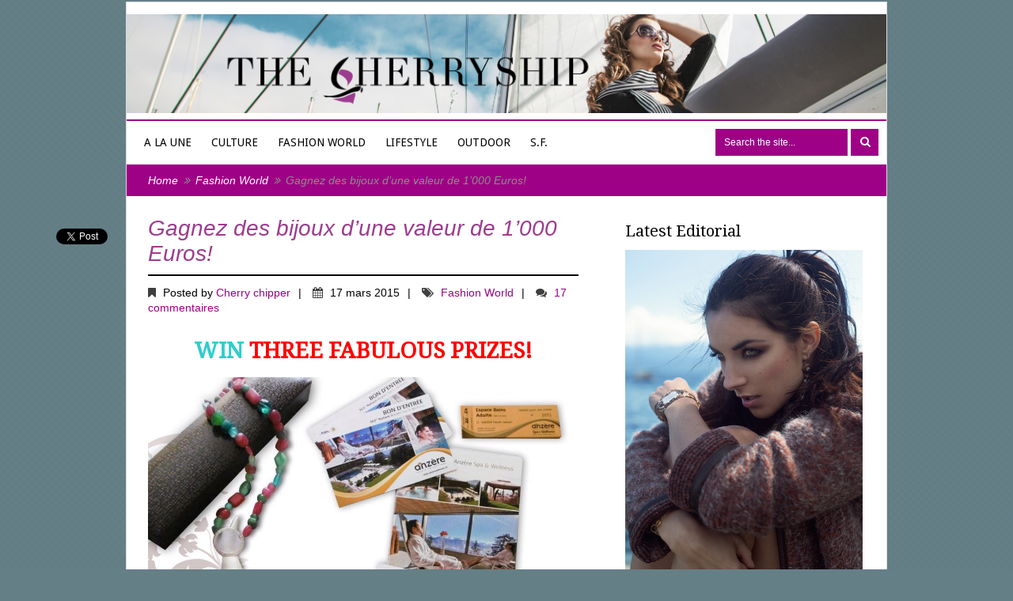

--- FILE ---
content_type: text/html; charset=UTF-8
request_url: https://thecherryship.ch/fashion-world/1985
body_size: 10139
content:
<!DOCTYPE html><html class="no-js" lang="fr-FR"><head><meta charset="UTF-8"> <!-- Always force latest IE rendering engine (even in intranet) & Chrome Frame --> <!--[if IE ]><meta http-equiv="X-UA-Compatible" content="IE=edge,chrome=1"> <![endif]--><link rel="profile" href="https://gmpg.org/xfn/11" /><link media="all" href="https://thecherryship.ch/wp-content/cache/autoptimize/css/autoptimize_d1004fa99542247e8a58543a94187399.css" rel="stylesheet" /><title>Gagnez des bijoux d&#8217;une valeur de 1&#8217;000 Euros! | The Cherryship</title><link rel="icon" href="https://thecherryship.ch/wp-content/uploads/2015/04/favicon.ico" type="image/x-icon" /> <!--iOS/android/handheld specific --><link rel="apple-touch-icon" href="https://thecherryship.ch/wp-content/themes/vogue/images/apple-touch-icon.png" /><meta name="viewport" content="width=device-width, initial-scale=1, maximum-scale=1"><meta name="apple-mobile-web-app-capable" content="yes"><meta name="apple-mobile-web-app-status-bar-style" content="black"><meta itemprop="name" content="The Cherryship" /><meta itemprop="url" content="https://thecherryship.ch" /><meta itemprop="creator accountablePerson" content=" " /><link rel="pingback" href="https://thecherryship.ch/xmlrpc.php" /><link rel='dns-prefetch' href='//s.w.org' /><link rel="alternate" type="application/rss+xml" title="The Cherryship &raquo; Flux" href="https://thecherryship.ch/feed" /><link rel="alternate" type="application/rss+xml" title="The Cherryship &raquo; Flux des commentaires" href="https://thecherryship.ch/comments/feed" /><link rel="alternate" type="application/rss+xml" title="The Cherryship &raquo; Gagnez des bijoux d&#8217;une valeur de 1&#8217;000 Euros! Flux des commentaires" href="https://thecherryship.ch/fashion-world/1985/feed" /> <!-- This site uses the Google Analytics by ExactMetrics plugin v6.6.1 - Using Analytics tracking - https://www.exactmetrics.com/ --> <script src="//www.googletagmanager.com/gtag/js?id=UA-423998-21"  type="text/javascript" data-cfasync="false"></script> <!-- / Google Analytics by ExactMetrics --><link rel="https://api.w.org/" href="https://thecherryship.ch/wp-json/" /><link rel="alternate" type="application/json" href="https://thecherryship.ch/wp-json/wp/v2/posts/1985" /><link rel="EditURI" type="application/rsd+xml" title="RSD" href="https://thecherryship.ch/xmlrpc.php?rsd" /><link rel="wlwmanifest" type="application/wlwmanifest+xml" href="https://thecherryship.ch/wp-includes/wlwmanifest.xml" /> <!--Theme by MyThemeShop.com--><link rel="canonical" href="https://thecherryship.ch/fashion-world/1985" /><link rel='shortlink' href='https://thecherryship.ch/?p=1985' /><link rel="alternate" type="application/json+oembed" href="https://thecherryship.ch/wp-json/oembed/1.0/embed?url=https%3A%2F%2Fthecherryship.ch%2Ffashion-world%2F1985" /><link rel="alternate" type="text/xml+oembed" href="https://thecherryship.ch/wp-json/oembed/1.0/embed?url=https%3A%2F%2Fthecherryship.ch%2Ffashion-world%2F1985&#038;format=xml" /><link href="//fonts.googleapis.com/css?family=Droid+Sans:normal|Droid+Serif:normal&amp;subset=latin" rel="stylesheet" type="text/css"></head><body data-rsssl=1 id="blog" class="post-template-default single single-post postid-1985 single-format-standard main" itemscope itemtype="http://schema.org/WebPage"><div class="main-container"><header class="main-header" role="banner" itemscope itemtype="http://schema.org/WPHeader"><div class="container"><div id="header"><div class="logo-wrap"><h2 id="logo" class="image-logo" itemprop="headline"> <a href="https://thecherryship.ch"><img src="https://thecherryship.ch/wp-content/uploads/2020/01/logo_thecherryship.png" alt="The Cherryship"></a></h2><!-- END #logo --></div><div class="clear" id="catcher"></div><div id="sticky" class="secondary-navigation" role="navigation" itemscope itemtype="http://schema.org/SiteNavigationElement"> <a href="#" id="pull" class="toggle-mobile-menu">Menu</a><nav id="navigation" class="clearfix mobile-menu-wrapper"><ul class="menu clearfix"><li class="cat-item cat-item-93"><a href="https://thecherryship.ch/rubrique/a-la-une">A la une</a></li><li class="cat-item cat-item-9"><a href="https://thecherryship.ch/rubrique/culture">Culture</a><ul class='children'><li class="cat-item cat-item-10"><a href="https://thecherryship.ch/rubrique/culture/art">Art</a></li><li class="cat-item cat-item-325"><a href="https://thecherryship.ch/rubrique/culture/images">Images</a></li></ul></li><li class="cat-item cat-item-2"><a href="https://thecherryship.ch/rubrique/fashion-world">Fashion World</a><ul class='children'><li class="cat-item cat-item-118"><a href="https://thecherryship.ch/rubrique/fashion-world/beauty">Beauty</a></li><li class="cat-item cat-item-293"><a href="https://thecherryship.ch/rubrique/fashion-world/la-rubrique-parisienne">La Parisienne</a></li><li class="cat-item cat-item-15"><a href="https://thecherryship.ch/rubrique/fashion-world/spotted">Spotted</a></li></ul></li><li class="cat-item cat-item-27"><a href="https://thecherryship.ch/rubrique/tendances" title="Trends, Travel &amp; Nature">Lifestyle</a></li><li class="cat-item cat-item-40"><a href="https://thecherryship.ch/rubrique/sports" title="Sport, Sealife &amp; Winter">Outdoor</a></li><li class="cat-item cat-item-316"><a href="https://thecherryship.ch/rubrique/sf" title="Science-fiction">S.F.</a></li></ul><form method="get" id="searchform" class="search-form" action="https://thecherryship.ch" _lpchecked="1"><fieldset> <input type="text" name="s" id="s" value="" placeholder="Search the site..."  /> <input id="search-image" class="sbutton" type="submit" value="" /> <i class="fa fa-search"></i></fieldset></form></nav></div></div><!--#header--></div><!--.container--></header><div class="breadcrumb" xmlns:v="http://rdf.data-vocabulary.org/#"><div typeof="v:Breadcrumb" class="root"><a rel="v:url" property="v:title" href="https://thecherryship.ch" rel="nofollow">Home</a></div><div class="double-right"><i class="fa fa-angle-double-right"></i></div><div typeof="v:Breadcrumb"><a href="https://thecherryship.ch/rubrique/fashion-world" rel="v:url" property="v:title">Fashion World</a></div><div><i class="fa fa-angle-double-right"></i></div><div typeof='v:Breadcrumb'><span property='v:title'>Gagnez des bijoux d&#8217;une valeur de 1&#8217;000 Euros!</span></div></div><div id="page" class="single clearfix"><article class="article" itemscope itemtype="http://schema.org/BlogPosting"><div id="content_box" ><div id="post-1985" class="g post post-1985 type-post status-publish format-standard has-post-thumbnail hentry category-fashion-world tag-concours has_thumb"><div class="single_post"><header><h1 class="title single-title entry-title" itemprop="headline">Gagnez des bijoux d&#8217;une valeur de 1&#8217;000 Euros!</h1><div class="post-info"> <span class="theauthor"><i class="fa fa-bookmark"></i> Posted by <span itemprop="author"><a rel="nofollow" href="https://thecherryship.ch/author/cherry-chipper" title="Articles par Cherry chipper" rel="author">Cherry chipper</a></span></span> <span class="thetime updated"><i class="fa fa-calendar"></i> <span itemprop="datePublished">17 mars 2015</span></span> <span class="thecategory"><i class="fa fa-tags"></i> <a href="https://thecherryship.ch/rubrique/fashion-world" title="View all posts in Fashion World"  itemprop="articleSection">Fashion World</a></span> <span class="thecomment"><i class="fa fa-comments"></i> <a rel="nofollow" href="https://thecherryship.ch/fashion-world/1985#comments" itemprop="interactionCount">17 commentaires</a></span></div></header><!--.headline_area--><div class="post-single-content box mark-links entry-content"> <!-- Start Share Buttons --><div class="shareit floating"> <!-- Twitter --> <span class="share-item twitterbtn"> <a href="https://twitter.com/share" class="twitter-share-button" data-via="TheCherryship">Tweet</a> </span> <!-- GPlus --> <span class="share-item gplusbtn"> <g:plusone size="medium"></g:plusone> </span> <!-- Facebook --> <span class="share-item facebookbtn"><div id="fb-root"></div><div class="fb-like" data-send="false" data-layout="button_count" data-width="150" data-show-faces="false"></div> </span></div> <!-- end Share Buttons --><div class="thecontent" itemprop="articleBody"><div class="_3hi clearfix"><div class="_38 direction_ltr"><h1 style="text-align: center;"><span style="color: #008000;"><strong><span style="color: #33cccc;">WIN </span><span style="color: #ff0000;">Three FABULOUS prizes!</span></strong></span></h1></div><p><img loading="lazy" class="aligncenter size-full wp-image-3008" src="https://thecherryship.ch/wp-content/uploads/2015/03/11156791_466892623466465_586675758_n.jpg" alt="11156791_466892623466465_586675758_n" width="960" height="678" srcset="https://thecherryship.ch/wp-content/uploads/2015/03/11156791_466892623466465_586675758_n.jpg 960w, https://thecherryship.ch/wp-content/uploads/2015/03/11156791_466892623466465_586675758_n-300x212.jpg 300w, https://thecherryship.ch/wp-content/uploads/2015/03/11156791_466892623466465_586675758_n-175x125.jpg 175w" sizes="(max-width: 960px) 100vw, 960px" /></p></div><h2><span style="color: #ff0000;"><em><strong>First Prize:</strong></em></span></h2><p><span style="color: #33cccc;"><strong><em>Pearl and Silver Necklace and earrings </em></strong></span></p><ul><li>Silver 925 and Bohemian crystal</li><li><span class="b2">o</span><span class="b3">ne-</span><span class="b4">off</span><span class="b5"> piece </span><span class="b4">of </span><span class="b3">cra</span><span class="b2">ft </span></li><li>zirconium-crimped</li><li>Central pendant made of silver</li></ul><h2 style="text-align: left;"><span style="color: #ff0000;"><strong><em>Second prize</em></strong>:</span></h2><p style="text-align: left;"><span style="color: #33cccc;"><strong><em>One night in the Swiss montains, in </em><a style="color: #33cccc;" href="http://www.anzere.ch/fr/station/anzere-en-bref-0-71" target="_blank" rel="noopener">Anzère</a>, in Wallis, added of two entrance tickets to the SPA&amp;Wellness</strong></span></p><ul style="text-align: left;"><li><a href="http://www.hoteldesmasques.com" target="_blank" rel="noopener"><span style="color: #000000;">One night for 2 persons in a three-star hotel </span></a>in Anzère (CH)</li><li>Two entrance tickets for the<strong> <a href="http://www.anzere.ch/en/asw/espaces/wellness-area-278-0" target="_blank" rel="noopener">Wellness section of Anzere SPA </a></strong></li><li>VALUE:  <strong><span style="color: #800080;">250</span></strong>.-</li></ul><h2><span style="color: #ff0000;"><em><strong>Third prize: </strong></em></span></h2><p><span style="color: #33cccc;"><em><strong>Four entrance tickets for the SPA&amp;Wellness Center of Anzère, Wallis</strong></em></span></p><ul><li>4 entrance to <strong><a href="http://www.anzere.ch/en/asw/espaces/espace-bains-277-0" target="_blank" rel="noopener">Anzere SPA</a></strong></li><li>VALUE:<strong><span style="color: #800080;"> 64.-</span></strong></li></ul><h2><strong><span style="color: #ff0000;">How can you proceed?</span></strong></h2><ol><li><strong><span style="color: #000000;">Like the Facebook and Instagram pages of <span style="color: #ff0000;"><a href="https://www.facebook.com/TheCherryship" target="_blank" rel="noopener"><span style="color: #ff0000;">The Cherryship</span> </a>/ <a style="color: #ff0000;" href="https://instagram.com/the_cherryship/" target="_blank" rel="noopener">the_cherryship</a></span></span></strong></li><li><strong><span style="color: #000000;">Publish a photo (a selfie or a nice photo) on your instagram account, adding the hashtag #the_cherryship</span></strong></li><li><strong><span style="color: #000000;">You are automatically part of the game</span></strong></li></ol><p>&nbsp;</p><p>&nbsp;</p><p style="text-align: center;">&#8212;&#8212;&#8212;&#8212;&#8212;&#8212;&#8212;&#8212;&#8212;&#8212;&#8212;&#8212;&#8212;&#8212;&#8212;&#8212;&#8212;&#8212;&#8212;&#8212;&#8212;&#8212;</p><p>&nbsp;</p><div class="_3hi clearfix"><div class="_38 direction_ltr"><p><strong><em>Likez la page Facebook du Cherryship et <span style="color: #800080;">gagnez trois lots de CADEAUX</span>!</em></strong></p><p><em>Chers lecteurs, chères lectrices, </em></p><p><em>Notre équipage mettra en concours trois lots d’exception à ne pas manquer!  </em></p><p><em>Le <strong>premier prix</strong> est une parure de perles et d’argent, une pièce unique! Les prix suivants ciblent votre <strong>bien-être</strong>. </em></p><p><a href="https://thecherryship.ch/wp-content/uploads/2015/03/11124813_466892633466464_182062565_n.jpg"><img loading="lazy" class="aligncenter wp-image-3009" src="https://thecherryship.ch/wp-content/uploads/2015/03/11124813_466892633466464_182062565_n.jpg" alt="11124813_466892633466464_182062565_n" width="929" height="656" srcset="https://thecherryship.ch/wp-content/uploads/2015/03/11124813_466892633466464_182062565_n.jpg 960w, https://thecherryship.ch/wp-content/uploads/2015/03/11124813_466892633466464_182062565_n-300x212.jpg 300w, https://thecherryship.ch/wp-content/uploads/2015/03/11124813_466892633466464_182062565_n-175x125.jpg 175w" sizes="(max-width: 929px) 100vw, 929px" /></a></p><h2><span style="color: #ff0000;"><strong><em>Premier Prix</em></strong>:</span></h2><p><strong><span style="color: #008000;">Un collier et ses boucles en perles et argent</span></strong></p><ul style="text-align: left;"><li>Parure collier + boucles d&#8217;oreille</li><li>Argent 925, perles en Crystal de bohème</li><li>Pièce unique sertie de zirconium</li><li>Motif central en argent</li><li>Fait main, le tout est d&#8217;une valeur de <em><span style="color: #800080;"><strong>1&#8217;0</strong><strong>00</strong> Euros</span></em></li></ul><h2 style="text-align: left;"><span style="color: #ff0000;"><strong><em>Deuxième prix</em></strong>:</span></h2><p style="text-align: left;"><strong><span style="color: #008000;"><em>The Cherryship</em> s&#8217;occupe de votre bien-être et vous offre une nuitée dans les montagnes suisses, à <a style="color: #008000;" href="http://www.anzere.ch/fr/station/anzere-en-bref-0-71" target="_blank" rel="noopener">Anzère</a>, en Valais! Au programme, ski ou promenades selon la saison que vous choisirez, et <em>wellness</em> dans les bains thermaux! Recevez ainsi:</span></strong></p><ul style="text-align: left;"><li>Une nuit pour deux personnes à l&#8217;<strong><a href="http://www.hoteldesmasques.com" target="_blank" rel="noopener">Hôtel des Masques</a></strong> (trois étoiles)</li><li>Deux entrées pour l&#8217;<strong><span style="color: #800080;"><a style="color: #800080;" href="http://www.anzere.ch/fr/asw/espaces/bien-etre-278-0" target="_blank" rel="noopener">espace bien-être dans les bains thermaux d&#8217;Anzère</a></span></strong>!</li><li>Le tout est d&#8217;une valeur de <strong><span style="color: #800080;">250</span></strong>.-</li></ul><h2 style="text-align: left;"><span style="color: #ff0000;"><em><strong>Troisième prix:</strong></em></span></h2><p style="text-align: left;"><strong><span style="color: #008000;">SPA et Wellness</span></strong></p><p style="text-align: left;">Gagnez en troisième lot 4 entrées aux <strong><a href="http://www.anzere.ch/fr/asw/espaces/espace-bains-277-0" target="_blank" rel="noopener">Bains d&#8217;Anzère</a></strong>, en Suisse, d&#8217;une valeur de <span style="color: #800080;"><strong><em>64.-</em></strong><span style="color: #000000;">!</span></span></p><p style="text-align: left;"><a href="https://thecherryship.ch/wp-content/uploads/2015/04/hot_stones_3__ASWAccrocheDroite.jpg"><img loading="lazy" class=" wp-image-2235 aligncenter" src="https://thecherryship.ch/wp-content/uploads/2015/04/hot_stones_3__ASWAccrocheDroite-300x135.jpg" alt="hot_stones_3__ASWAccrocheDroite" width="480" height="216" /></a></p><h2 style="text-align: center;"></h2></div><h2 class="_1yr"><span style="color: #ff0000;"><strong>Comment faire?</strong></span></h2></div><ol><li><strong>Like la page Facebook et le compte Instagram<span style="color: #ff0000;"><a style="color: #ff0000;" href="https://www.facebook.com/TheCherryship" target="_blank" rel="noopener"> </a><a style="color: #ff0000;" href="https://www.facebook.com/TheCherryship" target="_blank" rel="noopener">The Cherryship</a> /<a style="color: #ff0000;" href="https://instagram.com/the_cherryship/" target="_blank" rel="noopener"> the_cherryship</a></span></strong></li><li><strong>Publie une photo (selfie ou photo) sur ton compte instagram account, en ajoutant le Hashtag #the_cherryship</strong></li><li><strong>Tu fais partie du jeu et ton nom sera peut-être tiré au sort!</strong></li></ol><p>&nbsp;</p><p>&nbsp;</p><p><em>General conditions: </em></p><ul><li>The jewels will be released in Geneva (CH)</li><li>The night in the hotel is available for one year, during opening season in summer or in winter (until march 2016). No date negotiations are possible</li><li>The entrance tickets for the SPA in Anzere are available for one year</li></ul><p>&nbsp;</p></div></div><!--.post-single-content--></div><!--.single_post--> <!-- Start Related Posts --><div class="related-posts"><h4>Related Posts</h4><div class="clear"><article class="latestPost excerpt  "> <a href="https://thecherryship.ch/fashion-world/jai-dior-dans-le-retro" title="Dior puise dans sa nature animale" rel="nofollow" id="featured-thumbnail"><div class="featured-thumbnail"><img width="175" height="125" src="https://thecherryship.ch/wp-content/uploads/2015/03/11039412_1080215798661187_505229193_n-175x125.jpg" class="attachment-related size-related wp-post-image" alt="" loading="lazy" title="" /></div> </a><header><h2 class="title front-view-title"><a href="https://thecherryship.ch/fashion-world/jai-dior-dans-le-retro" title="Dior puise dans sa nature animale">Dior puise dans sa nature animale</a></h2></header><div class="front-view-content"> Quand Dior nous confie son premier set&nbsp;&hellip;</div></article><!--.post.excerpt--><article class="latestPost excerpt  "> <a href="https://thecherryship.ch/fashion-world/the-cherryship-vous-swag-pour-coachella" title="Les it-look pour le Coachella Festival" rel="nofollow" id="featured-thumbnail"><div class="featured-thumbnail"><img width="175" height="125" src="https://thecherryship.ch/wp-content/uploads/2015/04/11134374_1104385326244234_1007213905_n-175x125.jpg" class="attachment-related size-related wp-post-image" alt="" loading="lazy" title="" /></div> </a><header><h2 class="title front-view-title"><a href="https://thecherryship.ch/fashion-world/the-cherryship-vous-swag-pour-coachella" title="Les it-look pour le Coachella Festival">Les it-look pour le Coachella Festival</a></h2></header><div class="front-view-content">  L&#8217;on se souvient des cuissardes en daim&nbsp;&hellip;</div></article><!--.post.excerpt--><article class="latestPost excerpt  last"> <a href="https://thecherryship.ch/fashion-world/petit-tour-du-cote-de-la-paris-fashion-week" title="Vaccarello et Jacquemus déstabilisent" rel="nofollow" id="featured-thumbnail"><div class="featured-thumbnail"><img width="175" height="125" src="https://thecherryship.ch/wp-content/uploads/2015/03/11050170_1077181018964665_1641313418253237826_o-175x125.jpg" class="attachment-related size-related wp-post-image" alt="" loading="lazy" title="" /></div> </a><header><h2 class="title front-view-title"><a href="https://thecherryship.ch/fashion-world/petit-tour-du-cote-de-la-paris-fashion-week" title="Vaccarello et Jacquemus déstabilisent">Vaccarello et Jacquemus déstabilisent</a></h2></header><div class="front-view-content"> Anthony Vaccarello dessine une femme fatale et&nbsp;&hellip;</div></article><!--.post.excerpt--></div></div> <!-- .related-posts --><div class="tags"> <span class="tagtext">Tags:</span><a href="https://thecherryship.ch/tag/concours" rel="tag" itemprop="keywords">concours</a></div></div><!--.g post--> <!-- You can start editing here. --><div id="comments"><h4 class="total-comments">17 Comments</h4><ol class="commentlist"><div class="navigation"><div class="alignleft"></div><div class="alignright"></div></div><li class="comment even thread-even depth-1 clearfix" id="li-comment-1190"><div id="comment-1190" itemprop="comment" itemscope itemtype="http://schema.org/UserComments"><div class="comment-author vcard"> <img alt='' src='https://secure.gravatar.com/avatar/f77edee13575841dab3ff9f0d9305924?s=75&#038;d=identicon&#038;r=g' srcset='https://secure.gravatar.com/avatar/f77edee13575841dab3ff9f0d9305924?s=150&#038;d=identicon&#038;r=g 2x' class='avatar avatar-75 photo' height='75' width='75' loading='lazy'/> <span class="fn" itemprop="creator" itemscope itemtype="http://schema.org/Person"><span itemprop="name">Jonin</span></span> <span class="comment-meta"> </span></div><div class="commentmetadata"><div class="commenttext" itemprop="commentText"><p>Je tente ma chance</p></div><div class="reply"> <a rel='nofollow' class='comment-reply-link' href='https://thecherryship.ch/fashion-world/1985?replytocom=1190#respond' data-commentid="1190" data-postid="1985" data-belowelement="comment-1190" data-respondelement="respond" data-replyto="Répondre à Jonin" aria-label='Répondre à Jonin'>Répondre</a> &bull; <span class="ago">25 mai 2015</span></div></div></div></li></li><!-- #comment-## --><li class="comment odd alt thread-odd thread-alt depth-1 clearfix" id="li-comment-1192"><div id="comment-1192" itemprop="comment" itemscope itemtype="http://schema.org/UserComments"><div class="comment-author vcard"> <img alt='' src='https://secure.gravatar.com/avatar/c466452ef004b5e84a205d8e7fd0c132?s=75&#038;d=identicon&#038;r=g' srcset='https://secure.gravatar.com/avatar/c466452ef004b5e84a205d8e7fd0c132?s=150&#038;d=identicon&#038;r=g 2x' class='avatar avatar-75 photo' height='75' width='75' loading='lazy'/> <span class="fn" itemprop="creator" itemscope itemtype="http://schema.org/Person"><span itemprop="name">pouliquet</span></span> <span class="comment-meta"> </span></div><div class="commentmetadata"><div class="commenttext" itemprop="commentText"><p>Moi aussi, je tente ma chance car c&#8217;est un super concours !!!!</p></div><div class="reply"> <a rel='nofollow' class='comment-reply-link' href='https://thecherryship.ch/fashion-world/1985?replytocom=1192#respond' data-commentid="1192" data-postid="1985" data-belowelement="comment-1192" data-respondelement="respond" data-replyto="Répondre à pouliquet" aria-label='Répondre à pouliquet'>Répondre</a> &bull; <span class="ago">25 mai 2015</span></div></div></div></li></li><!-- #comment-## --><li class="comment even thread-even depth-1 clearfix" id="li-comment-1193"><div id="comment-1193" itemprop="comment" itemscope itemtype="http://schema.org/UserComments"><div class="comment-author vcard"> <img alt='' src='https://secure.gravatar.com/avatar/e32fb227fb817e17e1da580ce5aba2bd?s=75&#038;d=identicon&#038;r=g' srcset='https://secure.gravatar.com/avatar/e32fb227fb817e17e1da580ce5aba2bd?s=150&#038;d=identicon&#038;r=g 2x' class='avatar avatar-75 photo' height='75' width='75' loading='lazy'/> <span class="fn" itemprop="creator" itemscope itemtype="http://schema.org/Person"><span itemprop="name">xaodespinfols</span></span> <span class="comment-meta"> </span></div><div class="commentmetadata"><div class="commenttext" itemprop="commentText"><p>Merci pour ce joli concours !!!!</p></div><div class="reply"> <a rel='nofollow' class='comment-reply-link' href='https://thecherryship.ch/fashion-world/1985?replytocom=1193#respond' data-commentid="1193" data-postid="1985" data-belowelement="comment-1193" data-respondelement="respond" data-replyto="Répondre à xaodespinfols" aria-label='Répondre à xaodespinfols'>Répondre</a> &bull; <span class="ago">25 mai 2015</span></div></div></div></li></li><!-- #comment-## --><li class="comment odd alt thread-odd thread-alt depth-1 clearfix" id="li-comment-1194"><div id="comment-1194" itemprop="comment" itemscope itemtype="http://schema.org/UserComments"><div class="comment-author vcard"> <img alt='' src='https://secure.gravatar.com/avatar/944a786fa589118ff4f8b3663fc02fb5?s=75&#038;d=identicon&#038;r=g' srcset='https://secure.gravatar.com/avatar/944a786fa589118ff4f8b3663fc02fb5?s=150&#038;d=identicon&#038;r=g 2x' class='avatar avatar-75 photo' height='75' width='75' loading='lazy'/> <span class="fn" itemprop="creator" itemscope itemtype="http://schema.org/Person"><span itemprop="name">Giorgi</span></span> <span class="comment-meta"> </span></div><div class="commentmetadata"><div class="commenttext" itemprop="commentText"><p>je tente ma chance!</p></div><div class="reply"> <a rel='nofollow' class='comment-reply-link' href='https://thecherryship.ch/fashion-world/1985?replytocom=1194#respond' data-commentid="1194" data-postid="1985" data-belowelement="comment-1194" data-respondelement="respond" data-replyto="Répondre à Giorgi" aria-label='Répondre à Giorgi'>Répondre</a> &bull; <span class="ago">26 mai 2015</span></div></div></div></li></li><!-- #comment-## --><li class="comment even thread-even depth-1 clearfix" id="li-comment-1195"><div id="comment-1195" itemprop="comment" itemscope itemtype="http://schema.org/UserComments"><div class="comment-author vcard"> <img alt='' src='https://secure.gravatar.com/avatar/02a62b309f412f8752aeee101e55cd5c?s=75&#038;d=identicon&#038;r=g' srcset='https://secure.gravatar.com/avatar/02a62b309f412f8752aeee101e55cd5c?s=150&#038;d=identicon&#038;r=g 2x' class='avatar avatar-75 photo' height='75' width='75' loading='lazy'/> <span class="fn" itemprop="creator" itemscope itemtype="http://schema.org/Person"><span itemprop="name">hekimi tamara</span></span> <span class="comment-meta"> </span></div><div class="commentmetadata"><div class="commenttext" itemprop="commentText"><p>je tente ma chance</p></div><div class="reply"> <a rel='nofollow' class='comment-reply-link' href='https://thecherryship.ch/fashion-world/1985?replytocom=1195#respond' data-commentid="1195" data-postid="1985" data-belowelement="comment-1195" data-respondelement="respond" data-replyto="Répondre à hekimi tamara" aria-label='Répondre à hekimi tamara'>Répondre</a> &bull; <span class="ago">26 mai 2015</span></div></div></div></li></li><!-- #comment-## --><li class="comment odd alt thread-odd thread-alt depth-1 clearfix" id="li-comment-1201"><div id="comment-1201" itemprop="comment" itemscope itemtype="http://schema.org/UserComments"><div class="comment-author vcard"> <img alt='' src='https://secure.gravatar.com/avatar/2e928192d6c1293b21951d82df40ab1f?s=75&#038;d=identicon&#038;r=g' srcset='https://secure.gravatar.com/avatar/2e928192d6c1293b21951d82df40ab1f?s=150&#038;d=identicon&#038;r=g 2x' class='avatar avatar-75 photo' height='75' width='75' loading='lazy'/> <span class="fn" itemprop="creator" itemscope itemtype="http://schema.org/Person"><span itemprop="name">Misselier</span></span> <span class="comment-meta"> </span></div><div class="commentmetadata"><div class="commenttext" itemprop="commentText"><p>Merciiiiiiiiiii trop beau j&#8217;espère vraiment gagner 🙂</p></div><div class="reply"> <a rel='nofollow' class='comment-reply-link' href='https://thecherryship.ch/fashion-world/1985?replytocom=1201#respond' data-commentid="1201" data-postid="1985" data-belowelement="comment-1201" data-respondelement="respond" data-replyto="Répondre à Misselier" aria-label='Répondre à Misselier'>Répondre</a> &bull; <span class="ago">30 mai 2015</span></div></div></div></li></li><!-- #comment-## --><li class="comment even thread-even depth-1 clearfix" id="li-comment-1202"><div id="comment-1202" itemprop="comment" itemscope itemtype="http://schema.org/UserComments"><div class="comment-author vcard"> <img alt='' src='https://secure.gravatar.com/avatar/8425c196aa49818212a2308f8039114a?s=75&#038;d=identicon&#038;r=g' srcset='https://secure.gravatar.com/avatar/8425c196aa49818212a2308f8039114a?s=150&#038;d=identicon&#038;r=g 2x' class='avatar avatar-75 photo' height='75' width='75' loading='lazy'/> <span class="fn" itemprop="creator" itemscope itemtype="http://schema.org/Person"><span itemprop="name">Dell Olio Graziella</span></span> <span class="comment-meta"> </span></div><div class="commentmetadata"><div class="commenttext" itemprop="commentText"><p>trop le top</p></div><div class="reply"> <a rel='nofollow' class='comment-reply-link' href='https://thecherryship.ch/fashion-world/1985?replytocom=1202#respond' data-commentid="1202" data-postid="1985" data-belowelement="comment-1202" data-respondelement="respond" data-replyto="Répondre à Dell Olio Graziella" aria-label='Répondre à Dell Olio Graziella'>Répondre</a> &bull; <span class="ago">30 mai 2015</span></div></div></div></li></li><!-- #comment-## --><li class="comment odd alt thread-odd thread-alt depth-1 clearfix" id="li-comment-1498"><div id="comment-1498" itemprop="comment" itemscope itemtype="http://schema.org/UserComments"><div class="comment-author vcard"> <img alt='' src='https://secure.gravatar.com/avatar/5816d8731627bc0fb4242de9e3949f5d?s=75&#038;d=identicon&#038;r=g' srcset='https://secure.gravatar.com/avatar/5816d8731627bc0fb4242de9e3949f5d?s=150&#038;d=identicon&#038;r=g 2x' class='avatar avatar-75 photo' height='75' width='75' loading='lazy'/> <span class="fn" itemprop="creator" itemscope itemtype="http://schema.org/Person"><span itemprop="name"><a href='http://Accrowin' rel='external nofollow ugc' class='url'>Renate Glättli</a></span></span> <span class="comment-meta"> </span></div><div class="commentmetadata"><div class="commenttext" itemprop="commentText"><p>Est-ce que je gagne?</p></div><div class="reply"> <a rel='nofollow' class='comment-reply-link' href='https://thecherryship.ch/fashion-world/1985?replytocom=1498#respond' data-commentid="1498" data-postid="1985" data-belowelement="comment-1498" data-respondelement="respond" data-replyto="Répondre à Renate Glättli" aria-label='Répondre à Renate Glättli'>Répondre</a> &bull; <span class="ago">14 septembre 2015</span></div></div></div></li></li><!-- #comment-## --><li class="comment even thread-even depth-1 clearfix" id="li-comment-1499"><div id="comment-1499" itemprop="comment" itemscope itemtype="http://schema.org/UserComments"><div class="comment-author vcard"> <img alt='' src='https://secure.gravatar.com/avatar/f103656b786e38708fda2472bb89a61f?s=75&#038;d=identicon&#038;r=g' srcset='https://secure.gravatar.com/avatar/f103656b786e38708fda2472bb89a61f?s=150&#038;d=identicon&#038;r=g 2x' class='avatar avatar-75 photo' height='75' width='75' loading='lazy'/> <span class="fn" itemprop="creator" itemscope itemtype="http://schema.org/Person"><span itemprop="name">louliloule</span></span> <span class="comment-meta"> </span></div><div class="commentmetadata"><div class="commenttext" itemprop="commentText"><p>merci 🙂</p></div><div class="reply"> <a rel='nofollow' class='comment-reply-link' href='https://thecherryship.ch/fashion-world/1985?replytocom=1499#respond' data-commentid="1499" data-postid="1985" data-belowelement="comment-1499" data-respondelement="respond" data-replyto="Répondre à louliloule" aria-label='Répondre à louliloule'>Répondre</a> &bull; <span class="ago">14 septembre 2015</span></div></div></div></li></li><!-- #comment-## --><li class="comment odd alt thread-odd thread-alt depth-1 clearfix" id="li-comment-1500"><div id="comment-1500" itemprop="comment" itemscope itemtype="http://schema.org/UserComments"><div class="comment-author vcard"> <img alt='' src='https://secure.gravatar.com/avatar/1ea19a879786b0f28cf6fdcaca599ded?s=75&#038;d=identicon&#038;r=g' srcset='https://secure.gravatar.com/avatar/1ea19a879786b0f28cf6fdcaca599ded?s=150&#038;d=identicon&#038;r=g 2x' class='avatar avatar-75 photo' height='75' width='75' loading='lazy'/> <span class="fn" itemprop="creator" itemscope itemtype="http://schema.org/Person"><span itemprop="name">lolo78</span></span> <span class="comment-meta"> </span></div><div class="commentmetadata"><div class="commenttext" itemprop="commentText"><p>trop bien!</p></div><div class="reply"> <a rel='nofollow' class='comment-reply-link' href='https://thecherryship.ch/fashion-world/1985?replytocom=1500#respond' data-commentid="1500" data-postid="1985" data-belowelement="comment-1500" data-respondelement="respond" data-replyto="Répondre à lolo78" aria-label='Répondre à lolo78'>Répondre</a> &bull; <span class="ago">14 septembre 2015</span></div></div></div></li></li><!-- #comment-## --><li class="comment even thread-even depth-1 clearfix" id="li-comment-1501"><div id="comment-1501" itemprop="comment" itemscope itemtype="http://schema.org/UserComments"><div class="comment-author vcard"> <img alt='' src='https://secure.gravatar.com/avatar/c46f6a6954a8a6bf383428ba07806b1a?s=75&#038;d=identicon&#038;r=g' srcset='https://secure.gravatar.com/avatar/c46f6a6954a8a6bf383428ba07806b1a?s=150&#038;d=identicon&#038;r=g 2x' class='avatar avatar-75 photo' height='75' width='75' loading='lazy'/> <span class="fn" itemprop="creator" itemscope itemtype="http://schema.org/Person"><span itemprop="name">angie</span></span> <span class="comment-meta"> </span></div><div class="commentmetadata"><div class="commenttext" itemprop="commentText"><p>super concours merci</p></div><div class="reply"> <a rel='nofollow' class='comment-reply-link' href='https://thecherryship.ch/fashion-world/1985?replytocom=1501#respond' data-commentid="1501" data-postid="1985" data-belowelement="comment-1501" data-respondelement="respond" data-replyto="Répondre à angie" aria-label='Répondre à angie'>Répondre</a> &bull; <span class="ago">14 septembre 2015</span></div></div></div></li></li><!-- #comment-## --><li class="comment odd alt thread-odd thread-alt depth-1 clearfix" id="li-comment-1502"><div id="comment-1502" itemprop="comment" itemscope itemtype="http://schema.org/UserComments"><div class="comment-author vcard"> <img alt='' src='https://secure.gravatar.com/avatar/f6258d39e1d19ca272f67bcf68a7cc67?s=75&#038;d=identicon&#038;r=g' srcset='https://secure.gravatar.com/avatar/f6258d39e1d19ca272f67bcf68a7cc67?s=150&#038;d=identicon&#038;r=g 2x' class='avatar avatar-75 photo' height='75' width='75' loading='lazy'/> <span class="fn" itemprop="creator" itemscope itemtype="http://schema.org/Person"><span itemprop="name">gabriel</span></span> <span class="comment-meta"> </span></div><div class="commentmetadata"><div class="commenttext" itemprop="commentText"><p>trop trop cool je croise les doigts merci</p></div><div class="reply"> <a rel='nofollow' class='comment-reply-link' href='https://thecherryship.ch/fashion-world/1985?replytocom=1502#respond' data-commentid="1502" data-postid="1985" data-belowelement="comment-1502" data-respondelement="respond" data-replyto="Répondre à gabriel" aria-label='Répondre à gabriel'>Répondre</a> &bull; <span class="ago">14 septembre 2015</span></div></div></div></li></li><!-- #comment-## --><li class="comment even thread-even depth-1 clearfix" id="li-comment-1503"><div id="comment-1503" itemprop="comment" itemscope itemtype="http://schema.org/UserComments"><div class="comment-author vcard"> <img alt='' src='https://secure.gravatar.com/avatar/63df2cf44459db5a4b68135d7467d9f4?s=75&#038;d=identicon&#038;r=g' srcset='https://secure.gravatar.com/avatar/63df2cf44459db5a4b68135d7467d9f4?s=150&#038;d=identicon&#038;r=g 2x' class='avatar avatar-75 photo' height='75' width='75' loading='lazy'/> <span class="fn" itemprop="creator" itemscope itemtype="http://schema.org/Person"><span itemprop="name">julien</span></span> <span class="comment-meta"> </span></div><div class="commentmetadata"><div class="commenttext" itemprop="commentText"><p>cool merci mille fois pour le concours</p></div><div class="reply"> <a rel='nofollow' class='comment-reply-link' href='https://thecherryship.ch/fashion-world/1985?replytocom=1503#respond' data-commentid="1503" data-postid="1985" data-belowelement="comment-1503" data-respondelement="respond" data-replyto="Répondre à julien" aria-label='Répondre à julien'>Répondre</a> &bull; <span class="ago">14 septembre 2015</span></div></div></div></li></li><!-- #comment-## --><li class="comment odd alt thread-odd thread-alt depth-1 clearfix" id="li-comment-1506"><div id="comment-1506" itemprop="comment" itemscope itemtype="http://schema.org/UserComments"><div class="comment-author vcard"> <img alt='' src='https://secure.gravatar.com/avatar/fee887560e47b5a4826ea7d5c023e41f?s=75&#038;d=identicon&#038;r=g' srcset='https://secure.gravatar.com/avatar/fee887560e47b5a4826ea7d5c023e41f?s=150&#038;d=identicon&#038;r=g 2x' class='avatar avatar-75 photo' height='75' width='75' loading='lazy'/> <span class="fn" itemprop="creator" itemscope itemtype="http://schema.org/Person"><span itemprop="name">Salomé</span></span> <span class="comment-meta"> </span></div><div class="commentmetadata"><div class="commenttext" itemprop="commentText"><p>Yeeeeessssssssss !!!! Enfin un super concours avec des prix fabuleux ! merci</p></div><div class="reply"> <a rel='nofollow' class='comment-reply-link' href='https://thecherryship.ch/fashion-world/1985?replytocom=1506#respond' data-commentid="1506" data-postid="1985" data-belowelement="comment-1506" data-respondelement="respond" data-replyto="Répondre à Salomé" aria-label='Répondre à Salomé'>Répondre</a> &bull; <span class="ago">14 septembre 2015</span></div></div></div></li></li><!-- #comment-## --><li class="comment even thread-even depth-1 clearfix" id="li-comment-1509"><div id="comment-1509" itemprop="comment" itemscope itemtype="http://schema.org/UserComments"><div class="comment-author vcard"> <img alt='' src='https://secure.gravatar.com/avatar/6857a509b59697a2af21bdd2fa8680b8?s=75&#038;d=identicon&#038;r=g' srcset='https://secure.gravatar.com/avatar/6857a509b59697a2af21bdd2fa8680b8?s=150&#038;d=identicon&#038;r=g 2x' class='avatar avatar-75 photo' height='75' width='75' loading='lazy'/> <span class="fn" itemprop="creator" itemscope itemtype="http://schema.org/Person"><span itemprop="name">Baron thierry</span></span> <span class="comment-meta"> </span></div><div class="commentmetadata"><div class="commenttext" itemprop="commentText"><p>Les plus beaux bijoux qu&#8217;une femme puisse porter sont les bras de son ou ses enfants 🙂<br /> Je participe sans rien attendre mais un petit repos me  ferais le plus grand des biens 🙂</p></div><div class="reply"> <a rel='nofollow' class='comment-reply-link' href='https://thecherryship.ch/fashion-world/1985?replytocom=1509#respond' data-commentid="1509" data-postid="1985" data-belowelement="comment-1509" data-respondelement="respond" data-replyto="Répondre à Baron thierry" aria-label='Répondre à Baron thierry'>Répondre</a> &bull; <span class="ago">15 septembre 2015</span></div></div></div></li></li><!-- #comment-## --><li class="comment odd alt thread-odd thread-alt depth-1 clearfix" id="li-comment-1511"><div id="comment-1511" itemprop="comment" itemscope itemtype="http://schema.org/UserComments"><div class="comment-author vcard"> <img alt='' src='https://secure.gravatar.com/avatar/f329d4f66fe46f91d587a91b4c98e08e?s=75&#038;d=identicon&#038;r=g' srcset='https://secure.gravatar.com/avatar/f329d4f66fe46f91d587a91b4c98e08e?s=150&#038;d=identicon&#038;r=g 2x' class='avatar avatar-75 photo' height='75' width='75' loading='lazy'/> <span class="fn" itemprop="creator" itemscope itemtype="http://schema.org/Person"><span itemprop="name">laetitia</span></span> <span class="comment-meta"> </span></div><div class="commentmetadata"><div class="commenttext" itemprop="commentText"><p>Je participe avec plaisir, merci beaucoup pour ce beau concours</p></div><div class="reply"> <a rel='nofollow' class='comment-reply-link' href='https://thecherryship.ch/fashion-world/1985?replytocom=1511#respond' data-commentid="1511" data-postid="1985" data-belowelement="comment-1511" data-respondelement="respond" data-replyto="Répondre à laetitia" aria-label='Répondre à laetitia'>Répondre</a> &bull; <span class="ago">15 septembre 2015</span></div></div></div></li></li><!-- #comment-## --><li class="comment even thread-even depth-1 clearfix" id="li-comment-1512"><div id="comment-1512" itemprop="comment" itemscope itemtype="http://schema.org/UserComments"><div class="comment-author vcard"> <img alt='' src='https://secure.gravatar.com/avatar/c9e88424e6b5e88597cf3a38d15a27bd?s=75&#038;d=identicon&#038;r=g' srcset='https://secure.gravatar.com/avatar/c9e88424e6b5e88597cf3a38d15a27bd?s=150&#038;d=identicon&#038;r=g 2x' class='avatar avatar-75 photo' height='75' width='75' loading='lazy'/> <span class="fn" itemprop="creator" itemscope itemtype="http://schema.org/Person"><span itemprop="name">Noverraz</span></span> <span class="comment-meta"> </span></div><div class="commentmetadata"><div class="commenttext" itemprop="commentText"><p>Je participe!</p></div><div class="reply"> <a rel='nofollow' class='comment-reply-link' href='https://thecherryship.ch/fashion-world/1985?replytocom=1512#respond' data-commentid="1512" data-postid="1985" data-belowelement="comment-1512" data-respondelement="respond" data-replyto="Répondre à Noverraz" aria-label='Répondre à Noverraz'>Répondre</a> &bull; <span class="ago">15 septembre 2015</span></div></div></div></li></li><!-- #comment-## --><div class="navigation"><div class="alignleft"></div><div class="alignright"></div></div></ol></div><div id="commentsAdd"><div id="respond" class="box m-t-6 clearfix"><div id="respond" class="comment-respond"><h3 id="reply-title" class="comment-reply-title"><h4><span>Leave a Reply</span></h4></h4> <small><a rel="nofollow" id="cancel-comment-reply-link" href="/fashion-world/1985#respond" style="display:none;">Annuler la réponse</a></small></h3><form action="https://thecherryship.ch/wp-comments-post.php" method="post" id="commentform" class="comment-form"><p class="comment-form-comment"><textarea id="comment" name="comment" cols="45" rows="8" aria-required="true"></textarea></p><p class="comment-form-author"><label for="author">Name: <span class="required">*</span></label><input id="author" name="author" type="text" value="" size="30" /></p><p class="comment-form-email"><label for="email">Email: <span class="required">*</span></label><input id="email" name="email" type="text" value="" size="30" /></p><p class="comment-form-url"><label for="url">Website:</label><input id="url" name="url" type="text" value="" size="30" /></p><p class="comment-form-cookies-consent"><input id="wp-comment-cookies-consent" name="wp-comment-cookies-consent" type="checkbox" value="yes" /> <label for="wp-comment-cookies-consent">Enregistrer mon nom, mon e-mail et mon site dans le navigateur pour mon prochain commentaire.</label></p><p class="form-submit"><input name="submit" type="submit" id="submit" class="submit" value="Submit Comment" /> <input type='hidden' name='comment_post_ID' value='1985' id='comment_post_ID' /> <input type='hidden' name='comment_parent' id='comment_parent' value='0' /></p><p style="display: none;"><input type="hidden" id="akismet_comment_nonce" name="akismet_comment_nonce" value="0581ebc3d3" /></p><p style="display: none;"><input type="hidden" id="ak_js" name="ak_js" value="44"/></p></form></div><!-- #respond --><p class="akismet_comment_form_privacy_notice">Ce site utilise Akismet pour réduire les indésirables. <a href="https://akismet.com/privacy/" target="_blank" rel="nofollow noopener">En savoir plus sur comment les données de vos commentaires sont utilisées</a>.</p></div></div></div></article><aside class="sidebar c-4-12" role="complementary" itemscope itemtype="http://schema.org/WPSideBar"><div id="sidebars" class="g"><div class="sidebar"><div id="text-8" class="widget widget_text"><h3>Latest Editorial</h3><div class="textwidget"><a href="https://thecherryship.ch/fashion-world/dapper-with-ethical-trend"><img src="https://thecherryship.ch/wp-content/uploads/2015/12/morgane300.png" alt="Morgane Last Editoral" /></a></div></div><div id="text-5" class="widget widget_text"><div class="textwidget"><div id="anzerewellness"><a href="http://www.anzerewellness.ch" title="Anzere wellness"><img width="260px" height="186px" src="https://thecherryship.ch/wp-content/uploads/2015/04/spapanorama.png" alt="Anzere wellness" /></a></div></div></div><div id="media_image-3" class="widget widget_media_image"><h3>Le Clash des Mots</h3><a href="https://thecherryship.ch/culture/art/pete-jamais-la-ou-on-lattend-suite"><img width="300" height="200" src="https://thecherryship.ch/wp-content/uploads/2014/03/800px-Peter_Doherty_-_Fête_de_lHumanité_2012_-_011-300x200.jpg" class="image wp-image-323  attachment-medium size-medium" alt="" loading="lazy" style="max-width: 100%; height: auto;" srcset="https://thecherryship.ch/wp-content/uploads/2014/03/800px-Peter_Doherty_-_Fête_de_lHumanité_2012_-_011-300x200.jpg 300w, https://thecherryship.ch/wp-content/uploads/2014/03/800px-Peter_Doherty_-_Fête_de_lHumanité_2012_-_011.jpg 800w" sizes="(max-width: 300px) 100vw, 300px" /></a></div></div></div><!--sidebars--></aside></div><!--#page--></div><!--.main-container--><footer class="footer" role="contentinfo" itemscope itemtype="http://schema.org/WPFooter"><div class="container"><div class="footer-widgets first-footer-widgets widgets-num-3"><div class="f-widget f-widget-1"><div id="categories-2" class="widget widget_categories"><h3 class="widget-title">Catégories</h3><ul><li class="cat-item cat-item-93"><a href="https://thecherryship.ch/rubrique/a-la-une">A la une</a> (12)</li><li class="cat-item cat-item-9"><a href="https://thecherryship.ch/rubrique/culture">Culture</a> (15)<ul class='children'><li class="cat-item cat-item-10"><a href="https://thecherryship.ch/rubrique/culture/art">Art</a> (5)</li><li class="cat-item cat-item-325"><a href="https://thecherryship.ch/rubrique/culture/images">Images</a> (3)</li></ul></li><li class="cat-item cat-item-2"><a href="https://thecherryship.ch/rubrique/fashion-world">Fashion World</a> (70)<ul class='children'><li class="cat-item cat-item-118"><a href="https://thecherryship.ch/rubrique/fashion-world/beauty">Beauty</a> (7)</li><li class="cat-item cat-item-293"><a href="https://thecherryship.ch/rubrique/fashion-world/la-rubrique-parisienne">La Parisienne</a> (4)</li><li class="cat-item cat-item-15"><a href="https://thecherryship.ch/rubrique/fashion-world/spotted">Spotted</a> (3)</li></ul></li><li class="cat-item cat-item-27"><a href="https://thecherryship.ch/rubrique/tendances" title="Trends, Travel &amp; Nature">Lifestyle</a> (13)</li><li class="cat-item cat-item-40"><a href="https://thecherryship.ch/rubrique/sports" title="Sport, Sealife &amp; Winter">Outdoor</a> (5)</li><li class="cat-item cat-item-316"><a href="https://thecherryship.ch/rubrique/sf" title="Science-fiction">S.F.</a> (4)</li></ul></div></div><div class="f-widget f-widget-2"><div id="pages-3" class="widget widget_pages"><h3 class="widget-title">Navigation</h3><ul><li class="page_item page-item-354"><a href="https://thecherryship.ch/contact">Contact</a></li><li class="page_item page-item-118"><a href="https://thecherryship.ch/presentation">Présentation</a></li></ul></div><div id="archives-2" class="widget widget_archive"><h3 class="widget-title">Journal de bord</h3><ul><li><a href='https://thecherryship.ch/2021/03'>mars 2021</a></li><li><a href='https://thecherryship.ch/2021/02'>février 2021</a></li><li><a href='https://thecherryship.ch/2020/05'>mai 2020</a></li><li><a href='https://thecherryship.ch/2020/04'>avril 2020</a></li><li><a href='https://thecherryship.ch/2020/03'>mars 2020</a></li><li><a href='https://thecherryship.ch/2019/12'>décembre 2019</a></li><li><a href='https://thecherryship.ch/2019/11'>novembre 2019</a></li><li><a href='https://thecherryship.ch/2019/10'>octobre 2019</a></li><li><a href='https://thecherryship.ch/2019/09'>septembre 2019</a></li><li><a href='https://thecherryship.ch/2019/07'>juillet 2019</a></li><li><a href='https://thecherryship.ch/2019/06'>juin 2019</a></li><li><a href='https://thecherryship.ch/2019/04'>avril 2019</a></li><li><a href='https://thecherryship.ch/2018/06'>juin 2018</a></li><li><a href='https://thecherryship.ch/2017/12'>décembre 2017</a></li><li><a href='https://thecherryship.ch/2017/10'>octobre 2017</a></li><li><a href='https://thecherryship.ch/2017/09'>septembre 2017</a></li><li><a href='https://thecherryship.ch/2017/03'>mars 2017</a></li><li><a href='https://thecherryship.ch/2016/09'>septembre 2016</a></li><li><a href='https://thecherryship.ch/2016/07'>juillet 2016</a></li><li><a href='https://thecherryship.ch/2016/02'>février 2016</a></li><li><a href='https://thecherryship.ch/2015/11'>novembre 2015</a></li><li><a href='https://thecherryship.ch/2015/09'>septembre 2015</a></li><li><a href='https://thecherryship.ch/2015/05'>mai 2015</a></li><li><a href='https://thecherryship.ch/2015/04'>avril 2015</a></li><li><a href='https://thecherryship.ch/2015/03'>mars 2015</a></li><li><a href='https://thecherryship.ch/2015/02'>février 2015</a></li><li><a href='https://thecherryship.ch/2014/11'>novembre 2014</a></li><li><a href='https://thecherryship.ch/2014/03'>mars 2014</a></li><li><a href='https://thecherryship.ch/2014/02'>février 2014</a></li></ul></div></div><div class="f-widget last f-widget-3"><div id="social-profile-icons-2" class="widget social-profile-icons"><h3 class="widget-title">Réseaux sociaux</h3><div class="social-profile-icons"><ul class=""><li class="social-facebook"><a title="Facebook" href="https://fr-fr.facebook.com/TheCherryship" target="_blank"><i class="fa fa-facebook"></i></a></li><li class="social-pinterest"><a title="Pinterest" href="https://www.pinterest.com/thecherryship/" target="_blank"><i class="fa fa-pinterest"></i></a></li><li class="social-instagram"><a title="Instagram" href="https://instagram.com/the_cherryship/" target="_blank"><i class="fa fa-instagram"></i></a></li><li class="social-linkedin"><a title="LinkedIn" href="https://www.linkedin.com/company/the-cherryship" target="_blank"><i class="fa fa-linkedin"></i></a></li><li class="social-twitter"><a title="Twitter" href="https://twitter.com/TheCherryship" target="_blank"><i class="fa fa-twitter"></i></a></li><li class="social-tumblr"><a title="Tumblr" href="http://thecherryship.tumblr.com/" target="_blank"><i class="fa fa-tumblr"></i></a></li></ul></div></div><div id="meta-2" class="widget widget_meta"><h3 class="widget-title">Cabine du capitaine</h3><ul><li><a href="https://thecherryship.ch/wp-login.php?action=register">Inscription</a></li><li><a href="https://thecherryship.ch/wp-login.php">Connexion</a></li><li><a href="https://thecherryship.ch/feed">Flux des publications</a></li><li><a href="https://thecherryship.ch/comments/feed">Flux des commentaires</a></li><li><a href="https://fr.wordpress.org/">Site de WordPress-FR</a></li></ul></div></div></div><!--.first-footer-widgets--><div class="copyrights"> <!--start copyrights--><div class="row" id="copyright-note"> <span><a href="https://thecherryship.ch/" title="Your boarding pass for Trends, Art and Fashion" rel="nofollow">The Cherryship</a> Copyright &copy; 2026.</span><div class="to-top"></div></div> <!--end copyrights--></div></div><!--.container--></footer><!--footer--> <script defer src="https://thecherryship.ch/wp-content/cache/autoptimize/js/autoptimize_a961e9f11ecdf13e533bee562fa97142.js"></script></body></html>

--- FILE ---
content_type: text/html; charset=utf-8
request_url: https://accounts.google.com/o/oauth2/postmessageRelay?parent=https%3A%2F%2Fthecherryship.ch&jsh=m%3B%2F_%2Fscs%2Fabc-static%2F_%2Fjs%2Fk%3Dgapi.lb.en.2kN9-TZiXrM.O%2Fd%3D1%2Frs%3DAHpOoo_B4hu0FeWRuWHfxnZ3V0WubwN7Qw%2Fm%3D__features__
body_size: 161
content:
<!DOCTYPE html><html><head><title></title><meta http-equiv="content-type" content="text/html; charset=utf-8"><meta http-equiv="X-UA-Compatible" content="IE=edge"><meta name="viewport" content="width=device-width, initial-scale=1, minimum-scale=1, maximum-scale=1, user-scalable=0"><script src='https://ssl.gstatic.com/accounts/o/2580342461-postmessagerelay.js' nonce="84D7HRG2soD4v_WpXskrJQ"></script></head><body><script type="text/javascript" src="https://apis.google.com/js/rpc:shindig_random.js?onload=init" nonce="84D7HRG2soD4v_WpXskrJQ"></script></body></html>

--- FILE ---
content_type: text/css
request_url: https://thecherryship.ch/wp-content/cache/autoptimize/css/autoptimize_d1004fa99542247e8a58543a94187399.css
body_size: 38562
content:
img.wp-smiley,img.emoji{display:inline !important;border:none !important;box-shadow:none !important;height:1em !important;width:1em !important;margin:0 .07em !important;vertical-align:-.1em !important;background:0 0 !important;padding:0 !important}
:root{--wp-admin-theme-color:#007cba;--wp-admin-theme-color-darker-10:#006ba1;--wp-admin-theme-color-darker-20:#005a87}#start-resizable-editor-section{display:none}.wp-block-audio figcaption{margin-top:.5em;margin-bottom:1em}.wp-block-audio audio{width:100%;min-width:300px}.wp-block-button__link{color:#fff;background-color:#32373c;border:none;border-radius:1.55em;box-shadow:none;cursor:pointer;display:inline-block;font-size:1.125em;padding:.667em 1.333em;text-align:center;text-decoration:none;overflow-wrap:break-word}.wp-block-button__link:active,.wp-block-button__link:focus,.wp-block-button__link:hover,.wp-block-button__link:visited{color:#fff}.wp-block-button__link.aligncenter{text-align:center}.wp-block-button__link.alignright{text-align:right}.wp-block-button.is-style-squared,.wp-block-button__link.wp-block-button.is-style-squared{border-radius:0}.wp-block-button.no-border-radius,.wp-block-button__link.no-border-radius{border-radius:0!important}.is-style-outline>.wp-block-button__link,.wp-block-button__link.is-style-outline{border:2px solid}.is-style-outline>.wp-block-button__link:not(.has-text-color),.wp-block-button__link.is-style-outline:not(.has-text-color){color:#32373c}.is-style-outline>.wp-block-button__link:not(.has-background),.wp-block-button__link.is-style-outline:not(.has-background){background-color:transparent}.wp-block-buttons .wp-block-button{display:inline-block;margin-right:.5em;margin-bottom:.5em}.wp-block-buttons .wp-block-button:last-child{margin-right:0}.wp-block-buttons.alignright .wp-block-button{margin-right:0;margin-left:.5em}.wp-block-buttons.alignright .wp-block-button:first-child{margin-left:0}.wp-block-buttons.alignleft .wp-block-button{margin-left:0;margin-right:.5em}.wp-block-buttons.alignleft .wp-block-button:last-child{margin-right:0}.wp-block-button.aligncenter,.wp-block-buttons.aligncenter,.wp-block-calendar{text-align:center}.wp-block-calendar tbody td,.wp-block-calendar th{padding:.25em;border:1px solid #ddd}.wp-block-calendar tfoot td{border:none}.wp-block-calendar table{width:100%;border-collapse:collapse}.wp-block-calendar table th{font-weight:400;background:#ddd}.wp-block-calendar a{text-decoration:underline}.wp-block-calendar table caption,.wp-block-calendar table tbody{color:#40464d}.wp-block-categories.alignleft{margin-right:2em}.wp-block-categories.alignright{margin-left:2em}.wp-block-code code{white-space:pre-wrap;overflow-wrap:break-word}.wp-block-columns{display:flex;margin-bottom:1.75em;flex-wrap:wrap}@media (min-width:782px){.wp-block-columns{flex-wrap:nowrap}}.wp-block-columns.has-background{padding:1.25em 2.375em}.wp-block-columns.are-vertically-aligned-top{align-items:flex-start}.wp-block-columns.are-vertically-aligned-center{align-items:center}.wp-block-columns.are-vertically-aligned-bottom{align-items:flex-end}.wp-block-column{flex-grow:1;min-width:0;word-break:break-word;overflow-wrap:break-word}@media (max-width:599px){.wp-block-column{flex-basis:100%!important}}@media (min-width:600px) and (max-width:781px){.wp-block-column:not(:only-child){flex-basis:calc(50% - 1em)!important;flex-grow:0}.wp-block-column:nth-child(2n){margin-left:2em}}@media (min-width:782px){.wp-block-column{flex-basis:0;flex-grow:1}.wp-block-column[style*=flex-basis]{flex-grow:0}.wp-block-column:not(:first-child){margin-left:2em}}.wp-block-column.is-vertically-aligned-top{align-self:flex-start}.wp-block-column.is-vertically-aligned-center{-ms-grid-row-align:center;align-self:center}.wp-block-column.is-vertically-aligned-bottom{align-self:flex-end}.wp-block-column.is-vertically-aligned-bottom,.wp-block-column.is-vertically-aligned-center,.wp-block-column.is-vertically-aligned-top{width:100%}.wp-block-cover,.wp-block-cover-image{position:relative;background-size:cover;background-position:50%;min-height:430px;height:100%;width:100%;display:flex;justify-content:center;align-items:center;padding:1em;box-sizing:border-box}.wp-block-cover-image.has-parallax,.wp-block-cover.has-parallax{background-attachment:fixed}@supports (-webkit-overflow-scrolling:touch){.wp-block-cover-image.has-parallax,.wp-block-cover.has-parallax{background-attachment:scroll}}@media (prefers-reduced-motion:reduce){.wp-block-cover-image.has-parallax,.wp-block-cover.has-parallax{background-attachment:scroll}}.wp-block-cover-image.is-repeated,.wp-block-cover.is-repeated{background-repeat:repeat;background-size:auto}.wp-block-cover-image.has-background-dim:not([class*=-background-color]),.wp-block-cover.has-background-dim:not([class*=-background-color]){background-color:#000}.wp-block-cover-image.has-background-dim:before,.wp-block-cover.has-background-dim:before{content:"";background-color:inherit}.wp-block-cover-image.has-background-dim:not(.has-background-gradient):before,.wp-block-cover-image .wp-block-cover__gradient-background,.wp-block-cover.has-background-dim:not(.has-background-gradient):before,.wp-block-cover .wp-block-cover__gradient-background{position:absolute;top:0;left:0;bottom:0;right:0;z-index:1;opacity:.5}.wp-block-cover-image.has-background-dim.has-background-dim-10 .wp-block-cover__gradient-background,.wp-block-cover-image.has-background-dim.has-background-dim-10:not(.has-background-gradient):before,.wp-block-cover.has-background-dim.has-background-dim-10 .wp-block-cover__gradient-background,.wp-block-cover.has-background-dim.has-background-dim-10:not(.has-background-gradient):before{opacity:.1}.wp-block-cover-image.has-background-dim.has-background-dim-20 .wp-block-cover__gradient-background,.wp-block-cover-image.has-background-dim.has-background-dim-20:not(.has-background-gradient):before,.wp-block-cover.has-background-dim.has-background-dim-20 .wp-block-cover__gradient-background,.wp-block-cover.has-background-dim.has-background-dim-20:not(.has-background-gradient):before{opacity:.2}.wp-block-cover-image.has-background-dim.has-background-dim-30 .wp-block-cover__gradient-background,.wp-block-cover-image.has-background-dim.has-background-dim-30:not(.has-background-gradient):before,.wp-block-cover.has-background-dim.has-background-dim-30 .wp-block-cover__gradient-background,.wp-block-cover.has-background-dim.has-background-dim-30:not(.has-background-gradient):before{opacity:.3}.wp-block-cover-image.has-background-dim.has-background-dim-40 .wp-block-cover__gradient-background,.wp-block-cover-image.has-background-dim.has-background-dim-40:not(.has-background-gradient):before,.wp-block-cover.has-background-dim.has-background-dim-40 .wp-block-cover__gradient-background,.wp-block-cover.has-background-dim.has-background-dim-40:not(.has-background-gradient):before{opacity:.4}.wp-block-cover-image.has-background-dim.has-background-dim-50 .wp-block-cover__gradient-background,.wp-block-cover-image.has-background-dim.has-background-dim-50:not(.has-background-gradient):before,.wp-block-cover.has-background-dim.has-background-dim-50 .wp-block-cover__gradient-background,.wp-block-cover.has-background-dim.has-background-dim-50:not(.has-background-gradient):before{opacity:.5}.wp-block-cover-image.has-background-dim.has-background-dim-60 .wp-block-cover__gradient-background,.wp-block-cover-image.has-background-dim.has-background-dim-60:not(.has-background-gradient):before,.wp-block-cover.has-background-dim.has-background-dim-60 .wp-block-cover__gradient-background,.wp-block-cover.has-background-dim.has-background-dim-60:not(.has-background-gradient):before{opacity:.6}.wp-block-cover-image.has-background-dim.has-background-dim-70 .wp-block-cover__gradient-background,.wp-block-cover-image.has-background-dim.has-background-dim-70:not(.has-background-gradient):before,.wp-block-cover.has-background-dim.has-background-dim-70 .wp-block-cover__gradient-background,.wp-block-cover.has-background-dim.has-background-dim-70:not(.has-background-gradient):before{opacity:.7}.wp-block-cover-image.has-background-dim.has-background-dim-80 .wp-block-cover__gradient-background,.wp-block-cover-image.has-background-dim.has-background-dim-80:not(.has-background-gradient):before,.wp-block-cover.has-background-dim.has-background-dim-80 .wp-block-cover__gradient-background,.wp-block-cover.has-background-dim.has-background-dim-80:not(.has-background-gradient):before{opacity:.8}.wp-block-cover-image.has-background-dim.has-background-dim-90 .wp-block-cover__gradient-background,.wp-block-cover-image.has-background-dim.has-background-dim-90:not(.has-background-gradient):before,.wp-block-cover.has-background-dim.has-background-dim-90 .wp-block-cover__gradient-background,.wp-block-cover.has-background-dim.has-background-dim-90:not(.has-background-gradient):before{opacity:.9}.wp-block-cover-image.has-background-dim.has-background-dim-100 .wp-block-cover__gradient-background,.wp-block-cover-image.has-background-dim.has-background-dim-100:not(.has-background-gradient):before,.wp-block-cover.has-background-dim.has-background-dim-100 .wp-block-cover__gradient-background,.wp-block-cover.has-background-dim.has-background-dim-100:not(.has-background-gradient):before{opacity:1}.wp-block-cover-image.alignleft,.wp-block-cover-image.alignright,.wp-block-cover.alignleft,.wp-block-cover.alignright{max-width:290px;width:100%}.wp-block-cover-image:after,.wp-block-cover:after{display:block;content:"";font-size:0;min-height:inherit}@supports (position:sticky){.wp-block-cover-image:after,.wp-block-cover:after{content:none}}.wp-block-cover-image.aligncenter,.wp-block-cover-image.alignleft,.wp-block-cover-image.alignright,.wp-block-cover.aligncenter,.wp-block-cover.alignleft,.wp-block-cover.alignright{display:flex}.wp-block-cover-image .wp-block-cover__inner-container,.wp-block-cover .wp-block-cover__inner-container{width:100%;z-index:1;color:#fff}.wp-block-cover-image .wp-block-subhead:not(.has-text-color),.wp-block-cover-image h1:not(.has-text-color),.wp-block-cover-image h2:not(.has-text-color),.wp-block-cover-image h3:not(.has-text-color),.wp-block-cover-image h4:not(.has-text-color),.wp-block-cover-image h5:not(.has-text-color),.wp-block-cover-image h6:not(.has-text-color),.wp-block-cover-image p:not(.has-text-color),.wp-block-cover .wp-block-subhead:not(.has-text-color),.wp-block-cover h1:not(.has-text-color),.wp-block-cover h2:not(.has-text-color),.wp-block-cover h3:not(.has-text-color),.wp-block-cover h4:not(.has-text-color),.wp-block-cover h5:not(.has-text-color),.wp-block-cover h6:not(.has-text-color),.wp-block-cover p:not(.has-text-color){color:inherit}.wp-block-cover-image.is-position-top-left,.wp-block-cover.is-position-top-left{align-items:flex-start;justify-content:flex-start}.wp-block-cover-image.is-position-top-center,.wp-block-cover.is-position-top-center{align-items:flex-start;justify-content:center}.wp-block-cover-image.is-position-top-right,.wp-block-cover.is-position-top-right{align-items:flex-start;justify-content:flex-end}.wp-block-cover-image.is-position-center-left,.wp-block-cover.is-position-center-left{align-items:center;justify-content:flex-start}.wp-block-cover-image.is-position-center-center,.wp-block-cover.is-position-center-center{align-items:center;justify-content:center}.wp-block-cover-image.is-position-center-right,.wp-block-cover.is-position-center-right{align-items:center;justify-content:flex-end}.wp-block-cover-image.is-position-bottom-left,.wp-block-cover.is-position-bottom-left{align-items:flex-end;justify-content:flex-start}.wp-block-cover-image.is-position-bottom-center,.wp-block-cover.is-position-bottom-center{align-items:flex-end;justify-content:center}.wp-block-cover-image.is-position-bottom-right,.wp-block-cover.is-position-bottom-right{align-items:flex-end;justify-content:flex-end}.wp-block-cover-image.has-custom-content-position.has-custom-content-position .wp-block-cover__inner-container,.wp-block-cover.has-custom-content-position.has-custom-content-position .wp-block-cover__inner-container{margin:0;width:auto}.wp-block-cover__video-background{position:absolute;top:50%;left:50%;transform:translateX(-50%) translateY(-50%);width:100%;height:100%;z-index:0;-o-object-fit:cover;object-fit:cover}.wp-block-cover-image-text,.wp-block-cover-text,section.wp-block-cover-image h2{color:#fff}.wp-block-cover-image-text a,.wp-block-cover-image-text a:active,.wp-block-cover-image-text a:focus,.wp-block-cover-image-text a:hover,.wp-block-cover-text a,.wp-block-cover-text a:active,.wp-block-cover-text a:focus,.wp-block-cover-text a:hover,section.wp-block-cover-image h2 a,section.wp-block-cover-image h2 a:active,section.wp-block-cover-image h2 a:focus,section.wp-block-cover-image h2 a:hover{color:#fff}.wp-block-cover-image .wp-block-cover.has-left-content{justify-content:flex-start}.wp-block-cover-image .wp-block-cover.has-right-content{justify-content:flex-end}.wp-block-cover-image.has-left-content .wp-block-cover-image-text,.wp-block-cover.has-left-content .wp-block-cover-text,section.wp-block-cover-image.has-left-content>h2{margin-left:0;text-align:left}.wp-block-cover-image.has-right-content .wp-block-cover-image-text,.wp-block-cover.has-right-content .wp-block-cover-text,section.wp-block-cover-image.has-right-content>h2{margin-right:0;text-align:right}.wp-block-cover-image .wp-block-cover-image-text,.wp-block-cover .wp-block-cover-text,section.wp-block-cover-image>h2{font-size:2em;line-height:1.25;z-index:1;margin-bottom:0;max-width:580px;padding:.44em;text-align:center}.wp-block-embed.alignleft,.wp-block-embed.alignright,.wp-block[data-align=left]>[data-type="core/embed"],.wp-block[data-align=right]>[data-type="core/embed"]{max-width:360px;width:100%}.wp-block-embed.alignleft .wp-block-embed__wrapper,.wp-block-embed.alignright .wp-block-embed__wrapper,.wp-block[data-align=left]>[data-type="core/embed"] .wp-block-embed__wrapper,.wp-block[data-align=right]>[data-type="core/embed"] .wp-block-embed__wrapper{min-width:280px}.wp-block-embed{margin-bottom:1em}.wp-block-embed figcaption{margin-top:.5em;margin-bottom:1em}.wp-block-embed iframe{max-width:100%}.wp-block-embed__wrapper{position:relative}.wp-embed-responsive .wp-has-aspect-ratio .wp-block-embed__wrapper:before{content:"";display:block;padding-top:50%}.wp-embed-responsive .wp-has-aspect-ratio iframe{position:absolute;top:0;right:0;bottom:0;left:0;height:100%;width:100%}.wp-embed-responsive .wp-embed-aspect-21-9 .wp-block-embed__wrapper:before{padding-top:42.85%}.wp-embed-responsive .wp-embed-aspect-18-9 .wp-block-embed__wrapper:before{padding-top:50%}.wp-embed-responsive .wp-embed-aspect-16-9 .wp-block-embed__wrapper:before{padding-top:56.25%}.wp-embed-responsive .wp-embed-aspect-4-3 .wp-block-embed__wrapper:before{padding-top:75%}.wp-embed-responsive .wp-embed-aspect-1-1 .wp-block-embed__wrapper:before{padding-top:100%}.wp-embed-responsive .wp-embed-aspect-9-16 .wp-block-embed__wrapper:before{padding-top:177.77%}.wp-embed-responsive .wp-embed-aspect-1-2 .wp-block-embed__wrapper:before{padding-top:200%}.wp-block-file{margin-bottom:1.5em}.wp-block-file.aligncenter{text-align:center}.wp-block-file.alignright{text-align:right}.wp-block-file .wp-block-file__button{background:#32373c;border-radius:2em;color:#fff;font-size:.8em;padding:.5em 1em}.wp-block-file a.wp-block-file__button{text-decoration:none}.wp-block-file a.wp-block-file__button:active,.wp-block-file a.wp-block-file__button:focus,.wp-block-file a.wp-block-file__button:hover,.wp-block-file a.wp-block-file__button:visited{box-shadow:none;color:#fff;opacity:.85;text-decoration:none}.wp-block-file *+.wp-block-file__button{margin-left:.75em}.blocks-gallery-grid,.wp-block-gallery{display:flex;flex-wrap:wrap;list-style-type:none;padding:0;margin:0}.blocks-gallery-grid .blocks-gallery-image,.blocks-gallery-grid .blocks-gallery-item,.wp-block-gallery .blocks-gallery-image,.wp-block-gallery .blocks-gallery-item{margin:0 1em 1em 0;display:flex;flex-grow:1;flex-direction:column;justify-content:center;position:relative;width:calc(50% - 1em)}.blocks-gallery-grid .blocks-gallery-image:nth-of-type(2n),.blocks-gallery-grid .blocks-gallery-item:nth-of-type(2n),.wp-block-gallery .blocks-gallery-image:nth-of-type(2n),.wp-block-gallery .blocks-gallery-item:nth-of-type(2n){margin-right:0}.blocks-gallery-grid .blocks-gallery-image figure,.blocks-gallery-grid .blocks-gallery-item figure,.wp-block-gallery .blocks-gallery-image figure,.wp-block-gallery .blocks-gallery-item figure{margin:0;height:100%}@supports (position:sticky){.blocks-gallery-grid .blocks-gallery-image figure,.blocks-gallery-grid .blocks-gallery-item figure,.wp-block-gallery .blocks-gallery-image figure,.wp-block-gallery .blocks-gallery-item figure{display:flex;align-items:flex-end;justify-content:flex-start}}.blocks-gallery-grid .blocks-gallery-image img,.blocks-gallery-grid .blocks-gallery-item img,.wp-block-gallery .blocks-gallery-image img,.wp-block-gallery .blocks-gallery-item img{display:block;max-width:100%;height:auto;width:100%}@supports (position:sticky){.blocks-gallery-grid .blocks-gallery-image img,.blocks-gallery-grid .blocks-gallery-item img,.wp-block-gallery .blocks-gallery-image img,.wp-block-gallery .blocks-gallery-item img{width:auto}}.blocks-gallery-grid .blocks-gallery-image figcaption,.blocks-gallery-grid .blocks-gallery-item figcaption,.wp-block-gallery .blocks-gallery-image figcaption,.wp-block-gallery .blocks-gallery-item figcaption{position:absolute;bottom:0;width:100%;max-height:100%;overflow:auto;padding:3em .77em .7em;color:#fff;text-align:center;font-size:.8em;background:linear-gradient(0deg,rgba(0,0,0,.7),rgba(0,0,0,.3) 70%,transparent);box-sizing:border-box;margin:0}.blocks-gallery-grid .blocks-gallery-image figcaption img,.blocks-gallery-grid .blocks-gallery-item figcaption img,.wp-block-gallery .blocks-gallery-image figcaption img,.wp-block-gallery .blocks-gallery-item figcaption img{display:inline}.blocks-gallery-grid figcaption,.wp-block-gallery figcaption{flex-grow:1}.blocks-gallery-grid.is-cropped .blocks-gallery-image a,.blocks-gallery-grid.is-cropped .blocks-gallery-image img,.blocks-gallery-grid.is-cropped .blocks-gallery-item a,.blocks-gallery-grid.is-cropped .blocks-gallery-item img,.wp-block-gallery.is-cropped .blocks-gallery-image a,.wp-block-gallery.is-cropped .blocks-gallery-image img,.wp-block-gallery.is-cropped .blocks-gallery-item a,.wp-block-gallery.is-cropped .blocks-gallery-item img{width:100%}@supports (position:sticky){.blocks-gallery-grid.is-cropped .blocks-gallery-image a,.blocks-gallery-grid.is-cropped .blocks-gallery-image img,.blocks-gallery-grid.is-cropped .blocks-gallery-item a,.blocks-gallery-grid.is-cropped .blocks-gallery-item img,.wp-block-gallery.is-cropped .blocks-gallery-image a,.wp-block-gallery.is-cropped .blocks-gallery-image img,.wp-block-gallery.is-cropped .blocks-gallery-item a,.wp-block-gallery.is-cropped .blocks-gallery-item img{height:100%;flex:1;-o-object-fit:cover;object-fit:cover}}.blocks-gallery-grid.columns-1 .blocks-gallery-image,.blocks-gallery-grid.columns-1 .blocks-gallery-item,.wp-block-gallery.columns-1 .blocks-gallery-image,.wp-block-gallery.columns-1 .blocks-gallery-item{width:100%;margin-right:0}@media (min-width:600px){.blocks-gallery-grid.columns-3 .blocks-gallery-image,.blocks-gallery-grid.columns-3 .blocks-gallery-item,.wp-block-gallery.columns-3 .blocks-gallery-image,.wp-block-gallery.columns-3 .blocks-gallery-item{width:calc(33.33333% - .66667em);margin-right:1em}.blocks-gallery-grid.columns-4 .blocks-gallery-image,.blocks-gallery-grid.columns-4 .blocks-gallery-item,.wp-block-gallery.columns-4 .blocks-gallery-image,.wp-block-gallery.columns-4 .blocks-gallery-item{width:calc(25% - .75em);margin-right:1em}.blocks-gallery-grid.columns-5 .blocks-gallery-image,.blocks-gallery-grid.columns-5 .blocks-gallery-item,.wp-block-gallery.columns-5 .blocks-gallery-image,.wp-block-gallery.columns-5 .blocks-gallery-item{width:calc(20% - .8em);margin-right:1em}.blocks-gallery-grid.columns-6 .blocks-gallery-image,.blocks-gallery-grid.columns-6 .blocks-gallery-item,.wp-block-gallery.columns-6 .blocks-gallery-image,.wp-block-gallery.columns-6 .blocks-gallery-item{width:calc(16.66667% - .83333em);margin-right:1em}.blocks-gallery-grid.columns-7 .blocks-gallery-image,.blocks-gallery-grid.columns-7 .blocks-gallery-item,.wp-block-gallery.columns-7 .blocks-gallery-image,.wp-block-gallery.columns-7 .blocks-gallery-item{width:calc(14.28571% - .85714em);margin-right:1em}.blocks-gallery-grid.columns-8 .blocks-gallery-image,.blocks-gallery-grid.columns-8 .blocks-gallery-item,.wp-block-gallery.columns-8 .blocks-gallery-image,.wp-block-gallery.columns-8 .blocks-gallery-item{width:calc(12.5% - .875em);margin-right:1em}.blocks-gallery-grid.columns-1 .blocks-gallery-image:nth-of-type(1n),.blocks-gallery-grid.columns-1 .blocks-gallery-item:nth-of-type(1n),.wp-block-gallery.columns-1 .blocks-gallery-image:nth-of-type(1n),.wp-block-gallery.columns-1 .blocks-gallery-item:nth-of-type(1n){margin-right:0}.blocks-gallery-grid.columns-2 .blocks-gallery-image:nth-of-type(2n),.blocks-gallery-grid.columns-2 .blocks-gallery-item:nth-of-type(2n),.wp-block-gallery.columns-2 .blocks-gallery-image:nth-of-type(2n),.wp-block-gallery.columns-2 .blocks-gallery-item:nth-of-type(2n){margin-right:0}.blocks-gallery-grid.columns-3 .blocks-gallery-image:nth-of-type(3n),.blocks-gallery-grid.columns-3 .blocks-gallery-item:nth-of-type(3n),.wp-block-gallery.columns-3 .blocks-gallery-image:nth-of-type(3n),.wp-block-gallery.columns-3 .blocks-gallery-item:nth-of-type(3n){margin-right:0}.blocks-gallery-grid.columns-4 .blocks-gallery-image:nth-of-type(4n),.blocks-gallery-grid.columns-4 .blocks-gallery-item:nth-of-type(4n),.wp-block-gallery.columns-4 .blocks-gallery-image:nth-of-type(4n),.wp-block-gallery.columns-4 .blocks-gallery-item:nth-of-type(4n){margin-right:0}.blocks-gallery-grid.columns-5 .blocks-gallery-image:nth-of-type(5n),.blocks-gallery-grid.columns-5 .blocks-gallery-item:nth-of-type(5n),.wp-block-gallery.columns-5 .blocks-gallery-image:nth-of-type(5n),.wp-block-gallery.columns-5 .blocks-gallery-item:nth-of-type(5n){margin-right:0}.blocks-gallery-grid.columns-6 .blocks-gallery-image:nth-of-type(6n),.blocks-gallery-grid.columns-6 .blocks-gallery-item:nth-of-type(6n),.wp-block-gallery.columns-6 .blocks-gallery-image:nth-of-type(6n),.wp-block-gallery.columns-6 .blocks-gallery-item:nth-of-type(6n){margin-right:0}.blocks-gallery-grid.columns-7 .blocks-gallery-image:nth-of-type(7n),.blocks-gallery-grid.columns-7 .blocks-gallery-item:nth-of-type(7n),.wp-block-gallery.columns-7 .blocks-gallery-image:nth-of-type(7n),.wp-block-gallery.columns-7 .blocks-gallery-item:nth-of-type(7n){margin-right:0}.blocks-gallery-grid.columns-8 .blocks-gallery-image:nth-of-type(8n),.blocks-gallery-grid.columns-8 .blocks-gallery-item:nth-of-type(8n),.wp-block-gallery.columns-8 .blocks-gallery-image:nth-of-type(8n),.wp-block-gallery.columns-8 .blocks-gallery-item:nth-of-type(8n){margin-right:0}}.blocks-gallery-grid .blocks-gallery-image:last-child,.blocks-gallery-grid .blocks-gallery-item:last-child,.wp-block-gallery .blocks-gallery-image:last-child,.wp-block-gallery .blocks-gallery-item:last-child{margin-right:0}.blocks-gallery-grid.alignleft,.blocks-gallery-grid.alignright,.wp-block-gallery.alignleft,.wp-block-gallery.alignright{max-width:290px;width:100%}.blocks-gallery-grid.aligncenter .blocks-gallery-item figure,.wp-block-gallery.aligncenter .blocks-gallery-item figure{justify-content:center}.wp-block-group{box-sizing:border-box}h1.has-background,h2.has-background,h3.has-background,h4.has-background,h5.has-background,h6.has-background{padding:1.25em 2.375em}.wp-block-image{margin-bottom:1em}.wp-block-image img{max-width:100%}.wp-block-image.aligncenter{text-align:center}.wp-block-image.alignfull img,.wp-block-image.alignwide img{width:100%}.wp-block-image .aligncenter,.wp-block-image .alignleft,.wp-block-image .alignright{display:table}.wp-block-image .aligncenter>figcaption,.wp-block-image .alignleft>figcaption,.wp-block-image .alignright>figcaption{display:table-caption;caption-side:bottom}.wp-block-image .alignleft{float:left;margin:.5em 1em .5em 0}.wp-block-image .alignright{float:right;margin:.5em 0 .5em 1em}.wp-block-image .aligncenter{margin-left:auto;margin-right:auto}.wp-block-image figcaption{margin-top:.5em;margin-bottom:1em}.is-style-circle-mask img,.is-style-rounded img{border-radius:9999px}@supports ((-webkit-mask-image:none) or (mask-image:none)) or (-webkit-mask-image:none){.is-style-circle-mask img{-webkit-mask-image:url('data:image/svg+xml;utf8,<svg viewBox="0 0 100 100" xmlns="http://www.w3.org/2000/svg"><circle cx="50" cy="50" r="50"/></svg>');mask-image:url('data:image/svg+xml;utf8,<svg viewBox="0 0 100 100" xmlns="http://www.w3.org/2000/svg"><circle cx="50" cy="50" r="50"/></svg>');mask-mode:alpha;-webkit-mask-repeat:no-repeat;mask-repeat:no-repeat;-webkit-mask-size:contain;mask-size:contain;-webkit-mask-position:center;mask-position:center;border-radius:0}}.wp-block-latest-comments__comment{line-height:1.1;list-style:none;margin-bottom:1em}.has-avatars .wp-block-latest-comments__comment{min-height:2.25em;list-style:none}.has-avatars .wp-block-latest-comments__comment .wp-block-latest-comments__comment-excerpt,.has-avatars .wp-block-latest-comments__comment .wp-block-latest-comments__comment-meta{margin-left:3.25em}.has-dates .wp-block-latest-comments__comment,.has-excerpts .wp-block-latest-comments__comment{line-height:1.5}.wp-block-latest-comments__comment-excerpt p{font-size:.875em;line-height:1.8;margin:.36em 0 1.4em}.wp-block-latest-comments__comment-date{display:block;font-size:.75em}.wp-block-latest-comments .avatar,.wp-block-latest-comments__comment-avatar{border-radius:1.5em;display:block;float:left;height:2.5em;margin-right:.75em;width:2.5em}.wp-block-latest-posts.alignleft{margin-right:2em}.wp-block-latest-posts.alignright{margin-left:2em}.wp-block-latest-posts.wp-block-latest-posts__list{list-style:none}.wp-block-latest-posts.wp-block-latest-posts__list li{clear:both}.wp-block-latest-posts.is-grid{display:flex;flex-wrap:wrap;padding:0}.wp-block-latest-posts.is-grid li{margin:0 1.25em 1.25em 0;width:100%}@media (min-width:600px){.wp-block-latest-posts.columns-2 li{width:calc(50% - .625em)}.wp-block-latest-posts.columns-2 li:nth-child(2n){margin-right:0}.wp-block-latest-posts.columns-3 li{width:calc(33.33333% - .83333em)}.wp-block-latest-posts.columns-3 li:nth-child(3n){margin-right:0}.wp-block-latest-posts.columns-4 li{width:calc(25% - .9375em)}.wp-block-latest-posts.columns-4 li:nth-child(4n){margin-right:0}.wp-block-latest-posts.columns-5 li{width:calc(20% - 1em)}.wp-block-latest-posts.columns-5 li:nth-child(5n){margin-right:0}.wp-block-latest-posts.columns-6 li{width:calc(16.66667% - 1.04167em)}.wp-block-latest-posts.columns-6 li:nth-child(6n){margin-right:0}}.wp-block-latest-posts__post-author,.wp-block-latest-posts__post-date{display:block;color:#555;font-size:.8125em}.wp-block-latest-posts__post-excerpt{margin-top:.5em;margin-bottom:1em}.wp-block-latest-posts__featured-image a{display:inline-block}.wp-block-latest-posts__featured-image img{height:auto;width:auto}.wp-block-latest-posts__featured-image.alignleft{margin-right:1em}.wp-block-latest-posts__featured-image.alignright{margin-left:1em}.wp-block-latest-posts__featured-image.aligncenter{margin-bottom:1em;text-align:center}.block-editor-image-alignment-control__row .components-base-control__field{display:flex;justify-content:space-between;align-items:center}.block-editor-image-alignment-control__row .components-base-control__field .components-base-control__label{margin-bottom:0}ol.has-background,ul.has-background{padding:1.25em 2.375em}.wp-block-media-text{
  /*!rtl:begin:ignore*/direction:ltr;
  /*!rtl:end:ignore*/display:-ms-grid;display:grid;-ms-grid-columns:50% 1fr;grid-template-columns:50% 1fr;-ms-grid-rows:auto;grid-template-rows:auto}.wp-block-media-text.has-media-on-the-right{-ms-grid-columns:1fr 50%;grid-template-columns:1fr 50%}.wp-block-media-text.is-vertically-aligned-top .wp-block-media-text__content,.wp-block-media-text.is-vertically-aligned-top .wp-block-media-text__media{-ms-grid-row-align:start;align-self:start}.wp-block-media-text.is-vertically-aligned-center .wp-block-media-text__content,.wp-block-media-text.is-vertically-aligned-center .wp-block-media-text__media,.wp-block-media-text .wp-block-media-text__content,.wp-block-media-text .wp-block-media-text__media{-ms-grid-row-align:center;align-self:center}.wp-block-media-text.is-vertically-aligned-bottom .wp-block-media-text__content,.wp-block-media-text.is-vertically-aligned-bottom .wp-block-media-text__media{-ms-grid-row-align:end;align-self:end}.wp-block-media-text .wp-block-media-text__media{
  /*!rtl:begin:ignore*/-ms-grid-column:1;grid-column:1;-ms-grid-row:1;grid-row:1;
  /*!rtl:end:ignore*/margin:0}.wp-block-media-text .wp-block-media-text__content{direction:ltr;
  /*!rtl:begin:ignore*/-ms-grid-column:2;grid-column:2;-ms-grid-row:1;grid-row:1;
  /*!rtl:end:ignore*/padding:0 8%;word-break:break-word}.wp-block-media-text.has-media-on-the-right .wp-block-media-text__media{
  /*!rtl:begin:ignore*/-ms-grid-column:2;grid-column:2;-ms-grid-row:1;grid-row:1
  /*!rtl:end:ignore*/}.wp-block-media-text.has-media-on-the-right .wp-block-media-text__content{
  /*!rtl:begin:ignore*/-ms-grid-column:1;grid-column:1;-ms-grid-row:1;grid-row:1
  /*!rtl:end:ignore*/}.wp-block-media-text__media img,.wp-block-media-text__media video{max-width:unset;width:100%;vertical-align:middle}.wp-block-media-text.is-image-fill figure.wp-block-media-text__media{height:100%;min-height:250px;background-size:cover}.wp-block-media-text.is-image-fill figure.wp-block-media-text__media>img{position:absolute;width:1px;height:1px;padding:0;margin:-1px;overflow:hidden;clip:rect(0,0,0,0);border:0}@media (max-width:600px){.wp-block-media-text.is-stacked-on-mobile{-ms-grid-columns:100%!important;grid-template-columns:100%!important}.wp-block-media-text.is-stacked-on-mobile .wp-block-media-text__media{-ms-grid-column:1;grid-column:1;-ms-grid-row:1;grid-row:1}.wp-block-media-text.is-stacked-on-mobile .wp-block-media-text__content{-ms-grid-column:1;grid-column:1;-ms-grid-row:2;grid-row:2}}.wp-block-navigation:not(.has-background) .wp-block-navigation__container .wp-block-navigation-link:not(.has-text-color){color:#1e1e1e}.wp-block-navigation:not(.has-background) .wp-block-navigation__container .wp-block-navigation__container{background-color:#fff}.items-justified-left>ul{justify-content:flex-start}.items-justified-center>ul{justify-content:center}.items-justified-right>ul{justify-content:flex-end}.wp-block-navigation-link{display:flex;align-items:center;position:relative;margin:0}.wp-block-navigation-link .wp-block-navigation__container:empty{display:none}.wp-block-navigation__container{list-style:none;margin:0;padding-left:0;display:flex;flex-wrap:wrap}.is-vertical .wp-block-navigation__container{display:block}.has-child>.wp-block-navigation-link__content{padding-right:.5em}.has-child .wp-block-navigation__container{border:1px solid rgba(0,0,0,.15);background-color:inherit;color:inherit;position:absolute;left:0;top:100%;width:-webkit-fit-content;width:-moz-fit-content;width:fit-content;z-index:2;opacity:0;transition:opacity .1s linear;visibility:hidden}.has-child .wp-block-navigation__container>.wp-block-navigation-link>.wp-block-navigation-link__content{flex-grow:1}.has-child .wp-block-navigation__container>.wp-block-navigation-link>.wp-block-navigation-link__submenu-icon{padding-right:.5em}@media (min-width:782px){.has-child .wp-block-navigation__container{left:1.5em}.has-child .wp-block-navigation__container .wp-block-navigation__container{left:100%;top:-1px}.has-child .wp-block-navigation__container .wp-block-navigation__container:before{content:"";position:absolute;right:100%;height:100%;display:block;width:.5em;background:transparent}.has-child .wp-block-navigation__container .wp-block-navigation-link__submenu-icon svg{transform:rotate(0)}}.has-child:hover{cursor:pointer}.has-child:hover>.wp-block-navigation__container{visibility:visible;opacity:1;display:flex;flex-direction:column}.has-child:focus-within{cursor:pointer}.has-child:focus-within>.wp-block-navigation__container{visibility:visible;opacity:1;display:flex;flex-direction:column}.wp-block-navigation-link__content{color:inherit;text-decoration:none;padding:.5em 1em}.wp-block-navigation-link__content+.wp-block-navigation-link__content{padding-top:0}.has-text-color .wp-block-navigation-link__content{color:inherit}.wp-block-navigation-link__label{word-break:normal;overflow-wrap:break-word}.wp-block-navigation-link__submenu-icon{height:inherit;padding:.375em 1em .375em 0}.wp-block-navigation-link__submenu-icon svg{fill:currentColor}@media (min-width:782px){.wp-block-navigation-link__submenu-icon svg{transform:rotate(90deg)}}.is-small-text{font-size:.875em}.is-regular-text{font-size:1em}.is-large-text{font-size:2.25em}.is-larger-text{font-size:3em}.has-drop-cap:not(:focus):first-letter{float:left;font-size:8.4em;line-height:.68;font-weight:100;margin:.05em .1em 0 0;text-transform:uppercase;font-style:normal}p.has-background{padding:1.25em 2.375em}p.has-text-color a{color:inherit}.wp-block-post-author{display:flex;flex-wrap:wrap}.wp-block-post-author__byline{width:100%;margin-top:0;margin-bottom:0;font-size:.5em}.wp-block-post-author__avatar{margin-right:1em}.wp-block-post-author__bio{margin-bottom:.7em;font-size:.7em}.wp-block-post-author__content{flex-grow:1;flex-basis:0}.wp-block-post-author__name{font-weight:700;margin:0}.wp-block-pullquote{padding:3em 0;margin-left:0;margin-right:0;text-align:center}.wp-block-pullquote.alignleft,.wp-block-pullquote.alignright{max-width:290px}.wp-block-pullquote.alignleft p,.wp-block-pullquote.alignright p{font-size:1.25em}.wp-block-pullquote p{font-size:1.75em;line-height:1.6}.wp-block-pullquote cite,.wp-block-pullquote footer{position:relative}.wp-block-pullquote .has-text-color a{color:inherit}.wp-block-pullquote:not(.is-style-solid-color){background:none}.wp-block-pullquote.is-style-solid-color{border:none}.wp-block-pullquote.is-style-solid-color blockquote{margin-left:auto;margin-right:auto;text-align:left;max-width:60%}.wp-block-pullquote.is-style-solid-color blockquote p{margin-top:0;margin-bottom:0;font-size:2em}.wp-block-pullquote.is-style-solid-color blockquote cite{text-transform:none;font-style:normal}.wp-block-pullquote cite{color:inherit}.wp-block-quote.is-large,.wp-block-quote.is-style-large{margin-bottom:1em;padding:0 1em}.wp-block-quote.is-large p,.wp-block-quote.is-style-large p{font-size:1.5em;font-style:italic;line-height:1.6}.wp-block-quote.is-large cite,.wp-block-quote.is-large footer,.wp-block-quote.is-style-large cite,.wp-block-quote.is-style-large footer{font-size:1.125em;text-align:right}.wp-block-rss.alignleft{margin-right:2em}.wp-block-rss.alignright{margin-left:2em}.wp-block-rss.is-grid{display:flex;flex-wrap:wrap;padding:0;list-style:none}.wp-block-rss.is-grid li{margin:0 1em 1em 0;width:100%}@media (min-width:600px){.wp-block-rss.columns-2 li{width:calc(50% - 1em)}.wp-block-rss.columns-3 li{width:calc(33.33333% - 1em)}.wp-block-rss.columns-4 li{width:calc(25% - 1em)}.wp-block-rss.columns-5 li{width:calc(20% - 1em)}.wp-block-rss.columns-6 li{width:calc(16.66667% - 1em)}}.wp-block-rss__item-author,.wp-block-rss__item-publish-date{display:block;color:#555;font-size:.8125em}.wp-block-search .wp-block-search__inside-wrapper{display:flex;flex:auto;flex-wrap:nowrap;max-width:100%}.wp-block-search .wp-block-search__label{width:100%}.wp-block-search .wp-block-search__input{flex-grow:1;min-width:3em;border:1px solid #949494}.wp-block-search .wp-block-search__button{margin-left:.625em;word-break:normal}.wp-block-search .wp-block-search__button svg{min-width:1.5em;min-height:1.5em}.wp-block-search.wp-block-search__button-only .wp-block-search__button{margin-left:0}.wp-block-search.wp-block-search__button-inside .wp-block-search__inside-wrapper{padding:4px;border:1px solid #949494}.wp-block-search.wp-block-search__button-inside .wp-block-search__inside-wrapper .wp-block-search__input{border-radius:0;border:none;padding:0 0 0 .25em}.wp-block-search.wp-block-search__button-inside .wp-block-search__inside-wrapper .wp-block-search__input:focus{outline:none}.wp-block-search.wp-block-search__button-inside .wp-block-search__inside-wrapper .wp-block-search__button{padding:.125em .5em}.wp-block-separator.is-style-wide{border-bottom-width:1px}.wp-block-separator.is-style-dots{background:none!important;border:none;text-align:center;max-width:none;line-height:1;height:auto}.wp-block-separator.is-style-dots:before{content:"\00b7 \00b7 \00b7";color:currentColor;font-size:1.5em;letter-spacing:2em;padding-left:2em;font-family:serif}.wp-block-custom-logo .aligncenter{display:table}.wp-block-social-links{display:flex;flex-wrap:wrap;justify-content:flex-start;padding-left:0;padding-right:0;text-indent:0;margin-left:0}.wp-block-social-links .wp-social-link a,.wp-block-social-links .wp-social-link a:hover{text-decoration:none;border-bottom:0;box-shadow:none}.wp-social-link{display:block;width:36px;height:36px;border-radius:9999px;margin:0 8px 8px 0;transition:transform .1s ease}@media (prefers-reduced-motion:reduce){.wp-social-link{transition-duration:0s}}.wp-social-link a{padding:6px;display:block;line-height:0;transition:transform .1s ease}.wp-social-link a,.wp-social-link a:active,.wp-social-link a:hover,.wp-social-link a:visited,.wp-social-link svg{color:currentColor;fill:currentColor}.wp-social-link:hover{transform:scale(1.1)}.wp-block-social-links.aligncenter{justify-content:center;display:flex}.wp-block-social-links:not(.is-style-logos-only) .wp-social-link{background-color:#f0f0f0;color:#444}.wp-block-social-links:not(.is-style-logos-only) .wp-social-link-amazon{background-color:#f90;color:#fff}.wp-block-social-links:not(.is-style-logos-only) .wp-social-link-bandcamp{background-color:#1ea0c3;color:#fff}.wp-block-social-links:not(.is-style-logos-only) .wp-social-link-behance{background-color:#0757fe;color:#fff}.wp-block-social-links:not(.is-style-logos-only) .wp-social-link-codepen{background-color:#1e1f26;color:#fff}.wp-block-social-links:not(.is-style-logos-only) .wp-social-link-deviantart{background-color:#02e49b;color:#fff}.wp-block-social-links:not(.is-style-logos-only) .wp-social-link-dribbble{background-color:#e94c89;color:#fff}.wp-block-social-links:not(.is-style-logos-only) .wp-social-link-dropbox{background-color:#4280ff;color:#fff}.wp-block-social-links:not(.is-style-logos-only) .wp-social-link-etsy{background-color:#f45800;color:#fff}.wp-block-social-links:not(.is-style-logos-only) .wp-social-link-facebook{background-color:#1778f2;color:#fff}.wp-block-social-links:not(.is-style-logos-only) .wp-social-link-fivehundredpx{background-color:#000;color:#fff}.wp-block-social-links:not(.is-style-logos-only) .wp-social-link-flickr{background-color:#0461dd;color:#fff}.wp-block-social-links:not(.is-style-logos-only) .wp-social-link-foursquare{background-color:#e65678;color:#fff}.wp-block-social-links:not(.is-style-logos-only) .wp-social-link-github{background-color:#24292d;color:#fff}.wp-block-social-links:not(.is-style-logos-only) .wp-social-link-goodreads{background-color:#eceadd;color:#382110}.wp-block-social-links:not(.is-style-logos-only) .wp-social-link-google{background-color:#ea4434;color:#fff}.wp-block-social-links:not(.is-style-logos-only) .wp-social-link-instagram{background-color:#f00075;color:#fff}.wp-block-social-links:not(.is-style-logos-only) .wp-social-link-lastfm{background-color:#e21b24;color:#fff}.wp-block-social-links:not(.is-style-logos-only) .wp-social-link-linkedin{background-color:#0d66c2;color:#fff}.wp-block-social-links:not(.is-style-logos-only) .wp-social-link-mastodon{background-color:#3288d4;color:#fff}.wp-block-social-links:not(.is-style-logos-only) .wp-social-link-medium{background-color:#02ab6c;color:#fff}.wp-block-social-links:not(.is-style-logos-only) .wp-social-link-meetup{background-color:#f6405f;color:#fff}.wp-block-social-links:not(.is-style-logos-only) .wp-social-link-pinterest{background-color:#e60122;color:#fff}.wp-block-social-links:not(.is-style-logos-only) .wp-social-link-pocket{background-color:#ef4155;color:#fff}.wp-block-social-links:not(.is-style-logos-only) .wp-social-link-reddit{background-color:#fe4500;color:#fff}.wp-block-social-links:not(.is-style-logos-only) .wp-social-link-skype{background-color:#0478d7;color:#fff}.wp-block-social-links:not(.is-style-logos-only) .wp-social-link-snapchat{background-color:#fefc00;color:#fff;stroke:#000}.wp-block-social-links:not(.is-style-logos-only) .wp-social-link-soundcloud{background-color:#ff5600;color:#fff}.wp-block-social-links:not(.is-style-logos-only) .wp-social-link-spotify{background-color:#1bd760;color:#fff}.wp-block-social-links:not(.is-style-logos-only) .wp-social-link-tumblr{background-color:#011835;color:#fff}.wp-block-social-links:not(.is-style-logos-only) .wp-social-link-twitch{background-color:#6440a4;color:#fff}.wp-block-social-links:not(.is-style-logos-only) .wp-social-link-twitter{background-color:#1da1f2;color:#fff}.wp-block-social-links:not(.is-style-logos-only) .wp-social-link-vimeo{background-color:#1eb7ea;color:#fff}.wp-block-social-links:not(.is-style-logos-only) .wp-social-link-vk{background-color:#4680c2;color:#fff}.wp-block-social-links:not(.is-style-logos-only) .wp-social-link-wordpress{background-color:#3499cd;color:#fff}.wp-block-social-links:not(.is-style-logos-only) .wp-social-link-yelp{background-color:#d32422;color:#fff}.wp-block-social-links:not(.is-style-logos-only) .wp-social-link-youtube{background-color:red;color:#fff}.wp-block-social-links.is-style-logos-only .wp-social-link{background:none;padding:4px}.wp-block-social-links.is-style-logos-only .wp-social-link svg{width:28px;height:28px}.wp-block-social-links.is-style-logos-only .wp-social-link-amazon{color:#f90}.wp-block-social-links.is-style-logos-only .wp-social-link-bandcamp{color:#1ea0c3}.wp-block-social-links.is-style-logos-only .wp-social-link-behance{color:#0757fe}.wp-block-social-links.is-style-logos-only .wp-social-link-codepen{color:#1e1f26}.wp-block-social-links.is-style-logos-only .wp-social-link-deviantart{color:#02e49b}.wp-block-social-links.is-style-logos-only .wp-social-link-dribbble{color:#e94c89}.wp-block-social-links.is-style-logos-only .wp-social-link-dropbox{color:#4280ff}.wp-block-social-links.is-style-logos-only .wp-social-link-etsy{color:#f45800}.wp-block-social-links.is-style-logos-only .wp-social-link-facebook{color:#1778f2}.wp-block-social-links.is-style-logos-only .wp-social-link-fivehundredpx{color:#000}.wp-block-social-links.is-style-logos-only .wp-social-link-flickr{color:#0461dd}.wp-block-social-links.is-style-logos-only .wp-social-link-foursquare{color:#e65678}.wp-block-social-links.is-style-logos-only .wp-social-link-github{color:#24292d}.wp-block-social-links.is-style-logos-only .wp-social-link-goodreads{color:#382110}.wp-block-social-links.is-style-logos-only .wp-social-link-google{color:#ea4434}.wp-block-social-links.is-style-logos-only .wp-social-link-instagram{color:#f00075}.wp-block-social-links.is-style-logos-only .wp-social-link-lastfm{color:#e21b24}.wp-block-social-links.is-style-logos-only .wp-social-link-linkedin{color:#0d66c2}.wp-block-social-links.is-style-logos-only .wp-social-link-mastodon{color:#3288d4}.wp-block-social-links.is-style-logos-only .wp-social-link-medium{color:#02ab6c}.wp-block-social-links.is-style-logos-only .wp-social-link-meetup{color:#f6405f}.wp-block-social-links.is-style-logos-only .wp-social-link-pinterest{color:#e60122}.wp-block-social-links.is-style-logos-only .wp-social-link-pocket{color:#ef4155}.wp-block-social-links.is-style-logos-only .wp-social-link-reddit{color:#fe4500}.wp-block-social-links.is-style-logos-only .wp-social-link-skype{color:#0478d7}.wp-block-social-links.is-style-logos-only .wp-social-link-snapchat{color:#fff;stroke:#000}.wp-block-social-links.is-style-logos-only .wp-social-link-soundcloud{color:#ff5600}.wp-block-social-links.is-style-logos-only .wp-social-link-spotify{color:#1bd760}.wp-block-social-links.is-style-logos-only .wp-social-link-tumblr{color:#011835}.wp-block-social-links.is-style-logos-only .wp-social-link-twitch{color:#6440a4}.wp-block-social-links.is-style-logos-only .wp-social-link-twitter{color:#1da1f2}.wp-block-social-links.is-style-logos-only .wp-social-link-vimeo{color:#1eb7ea}.wp-block-social-links.is-style-logos-only .wp-social-link-vk{color:#4680c2}.wp-block-social-links.is-style-logos-only .wp-social-link-wordpress{color:#3499cd}.wp-block-social-links.is-style-logos-only .wp-social-link-yelp{background-color:#d32422;color:#fff}.wp-block-social-links.is-style-logos-only .wp-social-link-youtube{color:red}.wp-block-social-links.is-style-pill-shape .wp-social-link{width:auto}.wp-block-social-links.is-style-pill-shape .wp-social-link a{padding-left:16px;padding-right:16px}.wp-block-spacer{clear:both}p.wp-block-subhead{font-size:1.1em;font-style:italic;opacity:.75}.wp-block-table{overflow-x:auto}.wp-block-table table{width:100%}.wp-block-table .has-fixed-layout{table-layout:fixed;width:100%}.wp-block-table .has-fixed-layout td,.wp-block-table .has-fixed-layout th{word-break:break-word}.wp-block-table.aligncenter,.wp-block-table.alignleft,.wp-block-table.alignright{display:table;width:auto}.wp-block-table.aligncenter td,.wp-block-table.aligncenter th,.wp-block-table.alignleft td,.wp-block-table.alignleft th,.wp-block-table.alignright td,.wp-block-table.alignright th{word-break:break-word}.wp-block-table .has-subtle-light-gray-background-color{background-color:#f3f4f5}.wp-block-table .has-subtle-pale-green-background-color{background-color:#e9fbe5}.wp-block-table .has-subtle-pale-blue-background-color{background-color:#e7f5fe}.wp-block-table .has-subtle-pale-pink-background-color{background-color:#fcf0ef}.wp-block-table.is-style-stripes{border-spacing:0;border-collapse:inherit;background-color:transparent;border-bottom:1px solid #f0f0f0}.wp-block-table.is-style-stripes tbody tr:nth-child(odd){background-color:#f0f0f0}.wp-block-table.is-style-stripes.has-subtle-light-gray-background-color tbody tr:nth-child(odd){background-color:#f3f4f5}.wp-block-table.is-style-stripes.has-subtle-pale-green-background-color tbody tr:nth-child(odd){background-color:#e9fbe5}.wp-block-table.is-style-stripes.has-subtle-pale-blue-background-color tbody tr:nth-child(odd){background-color:#e7f5fe}.wp-block-table.is-style-stripes.has-subtle-pale-pink-background-color tbody tr:nth-child(odd){background-color:#fcf0ef}.wp-block-table.is-style-stripes td,.wp-block-table.is-style-stripes th{border-color:transparent}.wp-block-text-columns,.wp-block-text-columns.aligncenter{display:flex}.wp-block-text-columns .wp-block-column{margin:0 1em;padding:0}.wp-block-text-columns .wp-block-column:first-child{margin-left:0}.wp-block-text-columns .wp-block-column:last-child{margin-right:0}.wp-block-text-columns.columns-2 .wp-block-column{width:50%}.wp-block-text-columns.columns-3 .wp-block-column{width:33.33333%}.wp-block-text-columns.columns-4 .wp-block-column{width:25%}.wp-block-video{margin-left:0;margin-right:0}.wp-block-video video{max-width:100%}@supports (position:sticky){.wp-block-video [poster]{-o-object-fit:cover;object-fit:cover}}.wp-block-video.aligncenter{text-align:center}.wp-block-video figcaption{margin-top:.5em;margin-bottom:1em}.wp-block-post-featured-image a{display:inline-block}:root .has-pale-pink-background-color{background-color:#f78da7}:root .has-vivid-red-background-color{background-color:#cf2e2e}:root .has-luminous-vivid-orange-background-color{background-color:#ff6900}:root .has-luminous-vivid-amber-background-color{background-color:#fcb900}:root .has-light-green-cyan-background-color{background-color:#7bdcb5}:root .has-vivid-green-cyan-background-color{background-color:#00d084}:root .has-pale-cyan-blue-background-color{background-color:#8ed1fc}:root .has-vivid-cyan-blue-background-color{background-color:#0693e3}:root .has-vivid-purple-background-color{background-color:#9b51e0}:root .has-white-background-color{background-color:#fff}:root .has-very-light-gray-background-color{background-color:#eee}:root .has-cyan-bluish-gray-background-color{background-color:#abb8c3}:root .has-very-dark-gray-background-color{background-color:#313131}:root .has-black-background-color{background-color:#000}:root .has-pale-pink-color{color:#f78da7}:root .has-vivid-red-color{color:#cf2e2e}:root .has-luminous-vivid-orange-color{color:#ff6900}:root .has-luminous-vivid-amber-color{color:#fcb900}:root .has-light-green-cyan-color{color:#7bdcb5}:root .has-vivid-green-cyan-color{color:#00d084}:root .has-pale-cyan-blue-color{color:#8ed1fc}:root .has-vivid-cyan-blue-color{color:#0693e3}:root .has-vivid-purple-color{color:#9b51e0}:root .has-white-color{color:#fff}:root .has-very-light-gray-color{color:#eee}:root .has-cyan-bluish-gray-color{color:#abb8c3}:root .has-very-dark-gray-color{color:#313131}:root .has-black-color{color:#000}:root .has-vivid-cyan-blue-to-vivid-purple-gradient-background{background:linear-gradient(135deg,#0693e3,#9b51e0)}:root .has-vivid-green-cyan-to-vivid-cyan-blue-gradient-background{background:linear-gradient(135deg,#00d084,#0693e3)}:root .has-light-green-cyan-to-vivid-green-cyan-gradient-background{background:linear-gradient(135deg,#7adcb4,#00d082)}:root .has-luminous-vivid-amber-to-luminous-vivid-orange-gradient-background{background:linear-gradient(135deg,#fcb900,#ff6900)}:root .has-luminous-vivid-orange-to-vivid-red-gradient-background{background:linear-gradient(135deg,#ff6900,#cf2e2e)}:root .has-very-light-gray-to-cyan-bluish-gray-gradient-background{background:linear-gradient(135deg,#eee,#a9b8c3)}:root .has-cool-to-warm-spectrum-gradient-background{background:linear-gradient(135deg,#4aeadc,#9778d1 20%,#cf2aba 40%,#ee2c82 60%,#fb6962 80%,#fef84c)}:root .has-blush-light-purple-gradient-background{background:linear-gradient(135deg,#ffceec,#9896f0)}:root .has-blush-bordeaux-gradient-background{background:linear-gradient(135deg,#fecda5,#fe2d2d 50%,#6b003e)}:root .has-purple-crush-gradient-background{background:linear-gradient(135deg,#34e2e4,#4721fb 50%,#ab1dfe)}:root .has-luminous-dusk-gradient-background{background:linear-gradient(135deg,#ffcb70,#c751c0 50%,#4158d0)}:root .has-hazy-dawn-gradient-background{background:linear-gradient(135deg,#faaca8,#dad0ec)}:root .has-pale-ocean-gradient-background{background:linear-gradient(135deg,#fff5cb,#b6e3d4 50%,#33a7b5)}:root .has-electric-grass-gradient-background{background:linear-gradient(135deg,#caf880,#71ce7e)}:root .has-subdued-olive-gradient-background{background:linear-gradient(135deg,#fafae1,#67a671)}:root .has-atomic-cream-gradient-background{background:linear-gradient(135deg,#fdd79a,#004a59)}:root .has-nightshade-gradient-background{background:linear-gradient(135deg,#330968,#31cdcf)}:root .has-midnight-gradient-background{background:linear-gradient(135deg,#020381,#2874fc)}:root .has-link-color a{color:#00e;color:var(--wp--style--color--link,#00e)}.has-small-font-size{font-size:.8125em}.has-normal-font-size,.has-regular-font-size{font-size:1em}.has-medium-font-size{font-size:1.25em}.has-large-font-size{font-size:2.25em}.has-huge-font-size,.has-larger-font-size{font-size:2.625em}.has-text-align-center{text-align:center}.has-text-align-left{text-align:left}.has-text-align-right{text-align:right}#end-resizable-editor-section{display:none}.aligncenter{clear:both}
.wpt-header iframe{float:right}.wpt-left{float:left;margin-right:10px}.wpt-right{float:right;margin-left:10px}.wpt-twitter-name{font-size:120%;line-height:1}.wpt-twitter-id{display:inline-block;margin-top:.5em}.wpt-tweet-time{font-size:90%}.wpt-latest-tweets li,.wpt-search-tweets li{margin-bottom:.75em;list-style-type:none}.wpt-intents-border{border-top:1px solid;opacity:.3;margin:5px 0}.wpt-intents{padding:0 0 5px;text-align:center;font-size:12px}.wpt-twitter-image{width:100%;height:auto}.wpt-intents a span{width:16px;height:16px;display:inline-block;margin-right:3px;position:relative;top:2px}.wpt-intents .wpt-reply span{background:url([data-uri]) 0px}.wpt-intents .wpt-retweet span{background:url([data-uri]) -80px}.wpt-intents .wpt-favorite span{background:url([data-uri]) -32px}.wpt-intents .wpt-reply:hover span,.wpt-intents .wpt-reply:focus span{background-position:-16px}.wpt-intents .wpt-retweet:hover span,.wpt-intents .wpt-retweet:focus span{background-position:-96px}.wpt-intents .wpt-favorite:hover span,.wpt-intents .wpt-favorite:focus span{background-position:-48px}.retweeted .wpt-intents .wpt-retweet span{background-position:-112px}.favorited .wpt-intents .wpt-favorite span{background-position:-64px}.wpt-intents a span.intent-text{width:auto;height:auto;margin:0;top:0;background:0 0}
.exactmetrics-inline-popular-posts.exactmetrics-popular-posts-styled a.exactmetrics-inline-popular-posts-title{text-decoration:none;box-shadow:none;font-style:normal;font-weight:bold;border:none}.exactmetrics-inline-popular-posts.exactmetrics-popular-posts-styled a.exactmetrics-inline-popular-posts-title:hover,.exactmetrics-inline-popular-posts.exactmetrics-popular-posts-styled a.exactmetrics-inline-popular-posts-title:focus{text-decoration:underline}.exactmetrics-inline-popular-posts.exactmetrics-popular-posts-styled.exactmetrics-inline-popular-posts-alpha{padding:24px 27px;margin-bottom:24px;background:#F0F2F4}.exactmetrics-inline-popular-posts.exactmetrics-popular-posts-styled.exactmetrics-inline-popular-posts-alpha .exactmetrics-inline-popular-posts-label{font-size:18px;line-height:1;display:block;margin-bottom:6px;color:#EB5757}.exactmetrics-inline-popular-posts.exactmetrics-popular-posts-styled.exactmetrics-inline-popular-posts-alpha .exactmetrics-inline-popular-posts-title{line-height:1;color:#393F4C;font-size:18px}.exactmetrics-inline-popular-posts.exactmetrics-popular-posts-styled.exactmetrics-inline-popular-posts-beta{padding:14px;border-width:1px;border-style:solid;border-color:#F0F2F4}.exactmetrics-inline-popular-posts.exactmetrics-popular-posts-styled.exactmetrics-inline-popular-posts-beta .exactmetrics-inline-popular-posts-label{display:block;font-size:18px;line-height:18px;color:#eb5757}.exactmetrics-inline-popular-posts.exactmetrics-popular-posts-styled.exactmetrics-inline-popular-posts-beta .exactmetrics-inline-popular-posts-text{display:inline-block;vertical-align:middle;width:calc(100% - 164px)}.exactmetrics-inline-popular-posts.exactmetrics-popular-posts-styled.exactmetrics-inline-popular-posts-beta .exactmetrics-inline-popular-posts-title{line-height:130%;color:#393F4C}.exactmetrics-inline-popular-posts.exactmetrics-popular-posts-styled.exactmetrics-inline-popular-posts-beta .exactmetrics-inline-popular-posts-image{width:144px;padding:0;display:inline-block;margin-right:19px;vertical-align:middle}.exactmetrics-inline-popular-posts.exactmetrics-popular-posts-styled.exactmetrics-inline-popular-posts-charlie .exactmetrics-inline-popular-posts-label{display:block;font-size:16px;line-height:1.1;color:#393F4C}.exactmetrics-inline-popular-posts.exactmetrics-popular-posts-styled.exactmetrics-inline-popular-posts-charlie .exactmetrics-inline-popular-posts-text{display:block;vertical-align:middle}.exactmetrics-inline-popular-posts.exactmetrics-popular-posts-styled.exactmetrics-inline-popular-posts-charlie .exactmetrics-inline-popular-posts-post{display:list-item;margin-left:20px}.exactmetrics-inline-popular-posts.exactmetrics-popular-posts-styled.exactmetrics-inline-popular-posts-charlie .exactmetrics-inline-popular-posts-title{line-height:130%;font-weight:400;color:#393F4C}.exactmetrics-inline-popular-posts.exactmetrics-popular-posts-styled.exactmetrics-inline-popular-posts-charlie .exactmetrics-inline-popular-posts-image{width:144px;padding:0;display:inline-block}.exactmetrics-inline-popular-posts.exactmetrics-popular-posts-styled.exactmetrics-inline-popular-posts-charlie .exactmetrics-inline-popular-posts-border{display:block;border-style:solid;border-width:0 0 1px;margin:16px 0;border-color:#D3D7DE}.exactmetrics-widget-popular-posts.exactmetrics-popular-posts-styled{margin-bottom:24px}.exactmetrics-widget-popular-posts.exactmetrics-popular-posts-styled .exactmetrics-widget-popular-posts-title,.exactmetrics-widget-popular-posts.exactmetrics-popular-posts-styled .exactmetrics-widget-popular-posts-list a{text-decoration:none;color:#393F4C;box-shadow:none}.exactmetrics-widget-popular-posts.exactmetrics-popular-posts-styled .exactmetrics-widget-popular-posts-list a:hover .exactmetrics-widget-popular-posts-title,.exactmetrics-widget-popular-posts.exactmetrics-popular-posts-styled .exactmetrics-widget-popular-posts-list a:focus .exactmetrics-widget-popular-posts-title{text-decoration:underline}.exactmetrics-widget-popular-posts.exactmetrics-popular-posts-styled.exactmetrics-widget-popular-posts-alpha .exactmetrics-widget-popular-posts-list{margin:0 -6px}.exactmetrics-widget-popular-posts.exactmetrics-popular-posts-styled.exactmetrics-widget-popular-posts-alpha .exactmetrics-widget-popular-posts-list li{display:inline-block;padding:24px;background:#f0f2f4;border-radius:3px;margin:0 6px 12px 6px;width:calc(50% - 12px);vertical-align:top;font-size:16px;line-height:1.2;color:#393f4c;font-weight:700}.exactmetrics-widget-popular-posts.exactmetrics-popular-posts-styled.exactmetrics-widget-popular-posts-beta .exactmetrics-widget-popular-posts-list{margin:0 -6px}.exactmetrics-widget-popular-posts.exactmetrics-popular-posts-styled.exactmetrics-widget-popular-posts-beta .exactmetrics-widget-popular-posts-list li{display:inline-block;background:#fff;border-radius:3px;margin:0 6px 30px 6px;width:calc(50% - 12px);vertical-align:top;font-size:16px;line-height:1.2;color:#393f4c;font-weight:700;border-left:4px solid #1ec185;padding-left:16px}.exactmetrics-widget-popular-posts.exactmetrics-popular-posts-styled.exactmetrics-widget-popular-posts-charlie .exactmetrics-widget-popular-posts-list{margin:0 -6px}.exactmetrics-widget-popular-posts.exactmetrics-popular-posts-styled.exactmetrics-widget-popular-posts-charlie .exactmetrics-widget-popular-posts-list li{display:inline-block;padding:24px;background:#f0f2f4;border-radius:3px;margin:0 6px 12px 6px;width:calc(50% - 12px);vertical-align:top;font-size:16px;line-height:1.2;color:#393f4c;font-weight:700;border-top:4px solid #338eef}.exactmetrics-widget-popular-posts.exactmetrics-popular-posts-styled .exactmetrics-widget-popular-posts-list{padding:0;margin:0 -6px}.exactmetrics-widget-popular-posts.exactmetrics-popular-posts-styled .exactmetrics-widget-popular-posts-list li{width:calc(50% - 12px);margin-left:6px;margin-right:6px}.exactmetrics-widget-popular-posts.exactmetrics-popular-posts-styled.exactmetrics-widget-popular-posts-columns-1 .exactmetrics-widget-popular-posts-list{margin:0}.exactmetrics-widget-popular-posts.exactmetrics-popular-posts-styled.exactmetrics-widget-popular-posts-columns-1 .exactmetrics-widget-popular-posts-list li{width:100%;margin-left:0;margin-right:0}.exactmetrics-widget-popular-posts.exactmetrics-popular-posts-styled.exactmetrics-widget-popular-posts-columns-3 .exactmetrics-widget-popular-posts-list{margin:0}.exactmetrics-widget-popular-posts.exactmetrics-popular-posts-styled.exactmetrics-widget-popular-posts-columns-3 .exactmetrics-widget-popular-posts-list li{width:calc(33.333333% - 12px)}@media (max-width: 767px){.exactmetrics-widget-popular-posts.exactmetrics-popular-posts-styled.exactmetrics-widget-popular-posts-columns-3 .exactmetrics-widget-popular-posts-list,.exactmetrics-widget-popular-posts.exactmetrics-popular-posts-styled.exactmetrics-widget-popular-posts-columns-2 .exactmetrics-widget-popular-posts-list{margin:0}.exactmetrics-widget-popular-posts.exactmetrics-popular-posts-styled.exactmetrics-widget-popular-posts-columns-3 .exactmetrics-widget-popular-posts-list li,.exactmetrics-widget-popular-posts.exactmetrics-popular-posts-styled.exactmetrics-widget-popular-posts-columns-2 .exactmetrics-widget-popular-posts-list li{width:100%;margin-left:0;margin-right:0}}
html,body,div,span,applet,object,iframe,h1,h2,h3,h4,h5,h6,p,blockquote,pre,a,abbr,acronym,address,big,cite,code,del,dfn,em,img,ins,kbd,q,s,samp,small,strike,strong,sub,sup,tt,var,b,u,i,center,dl,dt,dd,ol,ul,li,fieldset,form,label,legend,table,caption,tbody,tfoot,thead,tr,th,td,article,aside,canvas,details,embed,figure,figcaption,footer,header,hgroup,menu,nav,output,ruby,section,summary,time,mark,audio,video{margin:0;padding:0;border:0;font-size:100%;font:inherit;vertical-align:baseline}html{-webkit-font-smoothing:antialiased}article,aside,details,figcaption,figure,footer,header,hgroup,menu,nav,section{display:block}ol,ul{list-style:none}blockquote,q{quotes:none}table{border-collapse:collapse;border-spacing:0}button,input,select,textarea{margin:0}:focus{outline:0}img,video,object{max-width:100%;height:auto!important}iframe{max-width:100%}blockquote{font-style:italic;font-weight:400;font-size:15px;padding:0 10px 20px 27px;position:relative;margin-top:25px}blockquote:after{font-family:FontAwesome;position:absolute;content:"\f10d";font-size:20px;width:50px;top:0;left:0}blockquote p{margin-bottom:10px}strong,b{font-weight:700}em,i,cite{font-style:italic}small{font-size:100%}figure{margin:10px 0}code,pre{font-weight:400;font-style:normal}pre{margin:5px 0 20px;line-height:1.3em;padding:8px 10px;overflow:auto}code{padding:0 8px;line-height:1.5}mark{padding:1px 6px;margin:0 2px;color:#000;background:#fff7a8}address{margin:10px 0;font-style:italic}.wp-caption{background:#fff;border:1px solid #f0f0f0;max-width:96%;padding:5px 3px 10px;text-align:center}#gallery-1 img{border:0!important}.wp-caption-text{margin-bottom:0}dt{float:left;clear:left;width:100px;text-align:right;font-weight:700}dd{margin:0 0 0 110px;padding:0 0 .5em;overflow:hidden}body{font:14px/19px Noto Sans,sans-serif;color:#656565;background-color:#ebebeb}::-moz-selection{background:#222;color:#fff;text-shadow:none}::selection{background:#222;color:#fff;text-shadow:none}#page,.container{position:relative;margin-right:auto;margin-left:auto}.post-single-content h1,.post-single-content h2,.post-single-content h3,.post-single-content h4,.post-single-content h5,.post-single-content h6{text-transform:uppercase}.post-single-content h2{font-size:24px}h1,h2,h3,h4,h5,h6{font-weight:700;margin-bottom:12px;color:#000}h1{font-size:28px;line-height:1.4}h2{line-height:1.4}h3{font-size:22px;line-height:1.4}h4{font-size:20px;line-height:1.4}h5{font-size:18px;line-height:1.4}h6{font-size:16px;line-height:1.4}.sub-title{font-size:12px}p{margin-bottom:20px}a{text-decoration:none;color:#000;transition:background-color,color .2s linear}a:hover{color:#000}a:link,a:visited,a:active{text-decoration:none}.main-container{width:960px;margin:0 auto;background:#fff;clear:both;display:block}#page,.container{max-width:960px;min-width:240px}#page{min-height:100px;float:none;clear:both;padding:25px 2.8%}header{float:left;width:100%;position:relative}.main-header{position:relative;float:left;width:100%;z-index:99}.main-header .container{background:#fff}#header{position:relative;width:100%;float:left;margin:0;padding:0;text-align:center}#header h1,#header h2{font-size:65px;float:none;display:inline-block;line-height:1;position:relative;margin-bottom:0}#logo a{text-transform:uppercase;float:left;line-height:1}#header .image-logo{margin-bottom:10px}#logo img{float:left}.logo-wrap{margin:35px 0;overflow:hidden;display:inline-block;line-height:51px;text-align:center}.site-description{margin-top:0;clear:left;font-family:Droid Sans,sans-serif;text-transform:uppercase;font-size:18px;color:#000;line-height:1}#header .header-search{float:right}#header #searchform{max-width:100%;float:right;width:auto;min-width:206px;clear:none}#header #s{margin:0 !important;width:80%}.menu-item-has-children>a:after{content:"\f101";font-family:FontAwesome;position:absolute;right:12px}#navigation .menu-item-has-children>a{padding-right:25px}.secondary-navigation{display:block;float:right;width:100%;max-width:100%;border-top:2px solid #000;padding:10px 0;background:#fff}.secondary-navigation a{color:#000;font-weight:700;text-align:left;text-decoration:none;padding:8px 12px}.secondary-navigation a:hover,.secondary-navigation .current-cat a{background:#000;color:#fff}.primary-navigation a{padding:8px 30px}#navigation{width:98%;padding:0 1%}#navigation ul li:hover>a{color:#fff!important}.secondary-navigation a .sub{font-size:11px;font-weight:400;color:#9b9b9b}#navigation ul{margin:0 auto}#navigation .menu{background:#fff;float:left}#navigation ul li{float:left;line-height:19px;position:relative;margin-right:1px;text-transform:uppercase}#navigation ul li a,#navigation ul li a:link,#navigation ul li a:visited{display:inline-block}#navigation>ul>.current a{background:0 0;color:#5a5a5a !important}#navigation ul li li{background:#fff;border-bottom:0}#navigation ul ul{position:absolute;width:192px;padding:20px 0 0;padding-top:0;z-index:400;font-size:12px;color:#798189;border-bottom:1px solid #eee}#navigation ul ul li{padding:0;background:#fff;color:#000;border:1px solid #eee;border-bottom:none}#navigation ul ul a,#navigation ul ul a:link,#navigation ul ul a:visited{padding:9px 20px;position:relative;width:150px;border-left:0;background:0 0;border-right:0;border-radius:0;border-bottom:1px solid rgba(255,255,255,.05);margin:0}#navigation ul ul li:last-child a{border-bottom:none}#navigation ul ul{display:none}#navigation ul ul ul{left:191px;top:-1px}.sub-menu .menu-item-has-children:after{color:#fff}.clearfix:before,.clearfix:after{content:" ";display:table}.clearfix:after{clear:both}.clearfix{*zoom:1}a#pull{display:none}#navigation i{margin-right:4px}.sticky-nav{z-index:500;position:fixed;top:0;-webkit-backface-visibility:hidden;max-width:960px;width:100%}.admin-bar .sticky-nav{top:32px}#sticky a{transition:all .25s linear}.sticky-nav a{padding-top:5px;padding-bottom:5px}.article{width:60%;float:left;margin-bottom:10px;padding:0}#content_box{float:left;width:100%}.blog-content{overflow:hidden}.post{float:left;width:100%}.single_post{background-color:#fff;float:left;width:100%}.single_page{background-color:#fff;padding-top:0}.single_post .post-info .fa{color:#3f3f3f;margin-right:5px}.post-content{margin-bottom:15px;overflow:hidden;clear:both;float:left;width:100%}.post-single-content{clear:both}.featured-category-title{border-bottom:2px solid #000;font-size:24px;font-style:italic;margin-bottom:30px;float:left;width:100%}.readMore{float:right;color:#7b7a79}.readMore a{color:#000}.frontPost .readMore a{color:#000;font-size:12px}.ss-full-width{background:#fff;overflow:hidden;padding-top:0}.ss-full-width #content_box{padding-right:0;padding-left:0}.post.excerpt{clear:both;margin-bottom:30px;overflow:hidden;padding-bottom:15px;background-color:#fff;width:auto}.wp-post-image{float:left}.featured-thumbnail{float:left;max-width:580px;width:100%}.normal-post .featured-thumbnail{max-width:100px}#featured-thumbnail{float:left;margin-right:2.4%;max-width:224px;display:block;position:relative}.normal-post #featured-thumbnail{width:39%;margin-right:3%}.featured-thumbnail img{margin-bottom:0;width:100%}.title{clear:both}.single-title{float:left;width:100%;border-bottom:2px solid #000;font-style:italic;padding:0 0 10px;line-height:32px}.page h1.title{padding-top:0;margin-bottom:0}.post-info{display:block;float:left;clear:both;width:100%}.post-info a{color:#000}.post-info>span{margin-right:10px}.post-info>span:after{content:'|';padding-left:10px}.post-info>span:last-child:after{content:none}.related-posts .post-info{clear:none;float:none}article header{margin-bottom:10px;float:left;width:100%}.single article header{margin-bottom:25px}.latestPost{width:48%;float:left;margin-bottom:30px;margin-right:4%}.latestPost.first-post{width:46%;margin-right:8%}.latestPost.second-post{width:46%}.latestPost.first-post #featured-thumbnail,.latestPost.second-post #featured-thumbnail{margin-right:0;max-width:580px;width:100%}.latestPost.first-post .blog-content,.latestPost.second-post .blog-content{overflow:visible;float:left;padding-top:20px}.latestPost.first-post .title a,.latestPost.second-post .title a{font-size:18px;line-height:22px}.latestPost .title{display:block;margin-bottom:0}.latestPost .title a{display:block;line-height:1.27;text-transform:uppercase}.front-view-content{font-style:italic}.featured-gallery{float:left;width:100%;padding-top:25px;padding-bottom:10px;margin-bottom:25px;border-top:2px solid #000;border-bottom:2px solid #000}.leftCol{float:left;width:36%}.rightCol{width:61%;float:right}.leftCol .front-title-featured{font-family:'Droid Serif',sans-serif;font-size:24px;line-height:24px;font-style:italic;font-weight:400}.article .rightCol ul{margin:0}.article .rightCol li{float:left;width:30%;margin-right:5%;list-style:none;margin-bottom:15px}.article .rightCol li:nth-child(3n){margin-right:0}.single_post header{width:100%;margin-bottom:8px}.article img.left,.article img.alignleft,.wp-caption.alignleft{margin:.3em 1.571em .5em 0;display:block;float:left}.article img.right,.article img.alignright,.wp-caption.alignright{margin:.3em 0 .5em 1.571em;display:block;float:right}.article img.center,.article img.aligncenter,.wp-caption.aligncenter{margin:.3em auto .5em auto;display:block}.article img.aligncenter,.article img.alignnone{margin-top:1em;margin-bottom:1em;display:block;clear:both}.article ul{margin:1.5em 0 1.571em 1.9em;list-style-type:circle}.article ol{margin:1.5em 0 1.571em 1.9em;list-style-type:decimal}.article ul ul,.article ol ol,.article ul ol,.article ol ul{margin-top:0;margin-bottom:0}.article .iconlist{margin-left:0}.article .iconlist li{list-style-type:none}.tweets li{margin-bottom:15px!important}.tweets li{margin-bottom:15px!important}.fb_iframe_widget,.fb_iframe_widget span{max-width:100%;width:100%!important}.widget_nav_menu .fa,.widget_nav_menu .fa{display:list-item}.widget_nav_menu .fa>a,.widget_nav_menu .fa>a{padding-left:5px}.widget_nav_menu .sub-menu{margin-top:8px}.textwidget{line-height:23px}input,textarea,select{padding:8px 12px;font-size:14px;color:#666;border:1px solid #d8d8d8;font-family:inherit}textarea{overflow:auto;resize:vertical}select{padding:6px 10px;border-color:#d8d8d8}table{width:100%;text-align:left;margin-bottom:25px;border:2px solid #f1f4f6}thead{background:#f7f8f9;font-size:14px;color:#585f65}table th,table td{padding:7px 15px;text-align:left}thead th{padding:14px}tbody th{font-weight:400;border-bottom:1px solid #f5f7f9}hr{border:none;border-bottom:1px solid #e5e5e5;border-bottom:1px solid rgba(0,0,0,.1);width:297px;margin:35px 0;clear:both;position:relative}#searchform{padding:0;float:left;clear:both;width:100%;position:relative}.article #searchform{max-width:300px}#searchform fieldset{float:left}.sbutton,#searchsubmit{right:0;top:0;padding:5px 0;float:right;border:0;width:36px;height:34px;cursor:pointer;text-align:center;padding-top:10px;color:#fff;transition:all .25s linear;background:0 0;z-index:10;position:absolute;border:0;vertical-align:top}#searchform .fa-search{font-size:14px;top:0;color:#fff;background:#000;position:absolute;right:0;padding:9px 8px 8px 10px;height:17px;width:17px;margin-right:0}#s{width:87%;background-color:#fff;float:left;padding:9px 0;text-indent:10px;color:#fff;border:1px solid #000;font-size:12px;font-family:arial,sans-serif}#s::-webkit-input-placeholder{color:#fff}#s:-moz-placeholder{color:#fff}#s::-moz-placeholder{color:#fff}#s:-ms-input-placeholder{color:#fff}::-webkit-input-placeholder{color:#d0d0d0}:-moz-placeholder{color:#d0d0d0}::-moz-placeholder{color:#d0d0d0}:-ms-input-placeholder{color:#d0d0d0}:input-placeholder{color:#d0d0d0}input::-webkit-input-speech-button{margin-right:14px;margin-left:4px;cursor:pointer}#searchform fieldset{width:100%}.breadcrumb{color:#8d8d8d}.breadcrumb div a{float:none;color:#fff !important}.breadcrumb{clear:both;padding:0;overflow:hidden;font-style:italic;background:#000;padding:8px 2.8%;line-height:24px}.breadcrumb>div{padding:0 7px 0 0;overflow:hidden;float:none;display:inline-block}.breadcrumb .double-right{padding-left:7px}.breadcrumb .fa.fa-angle-double-right{font-style:italic}.breadcrumb .root{padding:0}.breadcrumb>div{overflow:visible}.no-results h2{font-size:16px}.read-more{margin:0 0 0 10px;line-height:1.4em;background:0 0;padding:0;font-size:16px}.topad{margin-bottom:10px;clear:both}.bottomad{float:left;clear:both;margin-top:10px}#sidebars p{line-height:20px}.sidebar.c-4-12{float:right;width:33.5%;line-height:19px;max-width:304px}.main-container .sidebar.c-4-12 a{color:#272727 !important;font-style:italic;font-weight:700}.post-data{overflow:hidden}.sidebar.c-4-12 .post-title a{margin-bottom:8px}#sidebars .wp-post-image,footer .wp-post-image{margin-bottom:0;margin-top:5px;margin-right:15px;margin-left:0}.widget{margin-bottom:27px;float:left;clear:both;width:100%;overflow:hidden}.sidebar .widget h3{color:#000}.widget .title{font-weight:700;text-transform:uppercase;color:#545e68;font-size:12px}.widget li{margin-bottom:7px}.widget li:before{content:"\f178";font-family:fontAwesome;margin-right:8px}.widget h3{font-size:20px;line-height:18px;margin:0 0 15px;padding-top:10px}.advanced-recent-posts li,.popular-posts li,.category-posts li,.related-posts-widget li,.author-posts-widget li{list-style:none!important;margin:0;overflow:hidden;transition:all .25s linear;padding-left:0;background:0 0;margin-bottom:10px;padding-top:2px}.advanced-recent-posts li:before,.popular-posts li:before,.category-posts li:before,.related-posts-widget li:before,.author-posts-widget li:before{content:none}.advanced-recent-posts p,.popular-posts p,.category-posts p,.related-posts-widget p,.author-posts-widget p{margin:0;font-size:13px}.advanced-recent-posts a,.popular-posts a,.category-posts a,.related-posts-widget a,.author-posts-widget a{display:block}.widget .meta{font-size:13px;color:#777;overflow:hidden}.share-item.facebookbtn,.share-item.linkedinbtn,.share-item.stumblebtn{width:92px}.shareit{padding:12px 0 7px;clear:both;border:none;z-index:1;float:left;width:100%}.shareit.top{padding-top:0!important}.share-item{display:block;margin:0;float:left;height:25px}.share-item.shareit.top{float:left;margin-bottom:10px!important;margin-top:0;width:100%}.share-item.facebookbtn{margin-top:-1px;width:100px;height:28px}.share-item.gplusbtn{width:85px}.share-item.pinbtn{margin-top:2px}.share-item.pinbtn a{transition:none}.share-item.stumblebtn{margin-top:1px;height:24px}.share-item iframe{max-width:none}.social-profile-icons ul li{background:0 0;border:none;float:left;list-style-type:none;margin:0 8px 8px 0!important;padding:0 !important;border:none !important}.social-profile-icons ul li:before{content:none}.social-profile-icons ul li a{width:32px;height:32px;display:block;float:left;border-radius:3px;text-align:center;line-height:30px;color:#FFF!important;transition:all .4s;padding:0}.sidebar .social-profile-icons ul li a:hover{color:#fff;background:#666}.sidebar .social-profile-icons ul li a{color:#fff}.social-profile-icons ul li i{font-size:16px;line-height:32px}.social-profile-icons .social-youtube a{background:#c9322b}.social-profile-icons .social-rss a{background:#ef922f}.social-profile-icons .social-twitter a{background:#40bff5}.social-profile-icons .social-facebook a{background:#5d82d1}.social-profile-icons .social-gplus a{background:#eb5e4c}.social-profile-icons .social-vimeo a{background:#35c6ea}.social-profile-icons .social-dribbble a{background:#f7659c}.social-profile-icons .social-tumblr a{background:#426d9b}.social-profile-icons .social-instagram a{background:#91653f}.social-profile-icons .social-flickr a{background:#ff48a3}.social-profile-icons .social-pinterest a{background:#e13138}.social-profile-icons .social-linkedin a{background:#238cc8}.social-profile-icons .social-github a{background:#b5a470}.social-profile-icons .social-email a{background:#1d90dd}.social-profile-icons .social-behance a{background:#1879fd}.social-profile-icons .social-skype a{background:#13c1f3}.social-profile-icons .social-soundcloud a{background:#ff7e30}.social-profile-icons .social-stumbleupon a{background:#ff5c30}.social-profile-icons .social-dropbox a{background:#3476e4}.social-profile-icons .social-foursquare a{background:#0bbadf}.social-profile-icons .social-reddit a{background:#f40}footer .widget .post-title a{margin-bottom:8px;font-style:italic;font-weight:700}footer .widget .post-title a:hover{color:#FFF!important}footer .widget li:first-child{border-top:none;padding-top:0}.footer-widgets .widget .advanced-recent-posts li:first-child{padding-top:0 !important}.footer-widgets h3{margin:0}footer{overflow:hidden;width:100%}footer .footeText{width:960px;margin:22px auto;text-align:center;color:#fff;font-size:14px;font-weight:700}footer .footeText a{color:#fff;border-bottom:2px solid #ee3f02}footer .widget{padding:1px 0 0}footer .sidebar .widget .title{font-size:135%;color:#d4d8db}footer{position:relative;overflow:hidden;clear:both}footer .container{background:#fff;padding:0}footer p{color:#8d8d8d}.footer-widgets{overflow:hidden;padding:30px 2.8% 10px;width:94.4%;margin:0}.footer-widgets h3{padding-bottom:12px;margin-bottom:17px;color:#fff;padding-top:0;font-size:18px}.footer-widgets #s,.footer-widgets #searchform .fa-search,.footer-widgets .mts-subscribe input[type=text],.footer-widgets .mts-subscribe input[type=submit]{background:#656565 !important}.footer-widgets #s{width:83%;border-color:#656565 !important}.footer-widgets .mts-subscribe input[type=text]{border-color:#656565 !important;color:#fff}.f-widget{width:28.7%;float:left;position:relative;margin-bottom:0;margin-right:6.95%}.f-widget a{color:#8d8d8d;font-weight:700}.f-widget #wp-calendar a{color:#fff}.widgets-num-4 .f-widget{width:23%;margin-right:2.6%}.copyrights{border-top:1px solid #ccc;float:left;width:100%;clear:both;padding-bottom:5px;padding-top:12px;color:#000}#copyright-note{width:960px;margin:0 auto;clear:both;max-width:100%}.postsby{margin-bottom:25px}.to-top{float:right;position:relative}.toplink .fa-chevron-up{font-size:24px;position:absolute;right:0;top:0}.toplink{padding-right:27px}#move-to-top{color:#fff;cursor:pointer;display:inline-block;font-weight:700;height:12px;padding:11px 10px;position:fixed;right:15px;bottom:15px;width:14px;z-index:25;background:#000;transition:all .25s linear;-webkit-backface-visibility:hidden}#move-to-top:hover{color:#272727}#move-to-top:not(.filling){opacity:0;visibility:hidden}#move-to-top .fa-angle-up{font-size:22px;position:absolute;top:6px}.related-posts{background-color:#fff;margin-top:10px;clear:both;float:left;width:100%;padding:20px 0 10px;border-top:2px solid #000}.related-posts h4{font-size:18px;font-style:italic}.related-posts .latestPost{width:32.1%;margin-right:1.8%}.related-posts .latestPost:nth-child(3n+1){clear:both}.related-posts .latestPost .title a{font-weight:600;line-height:19px}.related-posts .latestPost #featured-thumbnail{margin-right:0}.related-posts .latestPost .featured-thumbnail{margin-bottom:10px}.related-posts .front-view-content{clear:both}.related-posts .last{margin-right:0;padding-bottom:0}.related-posts .title{font-size:16px;margin-bottom:10px}.related-posts article header{margin-bottom:0}.tags{margin:20px 0 0;width:100%;float:left}.tags a{margin-left:5px}.postauthor{margin:20px 0 0;min-height:138px;background-color:#fff;float:left;clear:both;width:100%;border-top:2px solid #000;padding:3% 0 0}.postauthor h4{font-size:18px;color:#000;font-style:italic}.postauthor h5{font-weight:600 !important;font-size:14px;padding:0;margin:0;line-height:24px;text-transform:capitalize}.postauthor img{float:left;margin:5px 25px 15px 0}.postauthor h4 a{color:#473636}.postauthor-top{padding-top:5px;padding-bottom:8px;margin-bottom:15px}.postauthor p{font-style:italic}.clear{clear:both}.left{float:left}.right{float:right}.last{margin-right:0}.tagcloud a{font-size:14px!important;padding:5px 10px;margin-bottom:3px;float:left;margin-right:3px;background:#000;color:#FFFFFF!important;transition:all .25s linear;opacity:.8}.tagcloud a:hover{opacity:1}.main-container .sidebar.c-4-12 .tagcloud a{color:#FFFFFF!important}.mts-subscribe input[type=text]{transition:all .25s linear;box-sizing:border-box;width:68%;float:left;padding:8px 9px 7px;color:#888;border:2px solid #000;font-size:12px;font-family:arial,sans-serif}#mts_subscribe_widget{border:1px solid #f1f1f1 !important}.mts-subscribe{overflow:hidden}.mts-subscribe form{position:relative}.mts-subscribe input[type=submit]{background:#ed1c2f;cursor:pointer;color:white!important;padding:10px 0;border:0;float:right;height:33px;text-align:center;width:30%;transition:all .25s linear;font-size:12px;font-family:arial,sans-serif}.mts-subscribe input[type=submit]:hover{background:#222}.ad-125 ul{float:left;width:100%;margin:0;list-style:none;max-width:100%}.ad-125 li{float:left;border:none;list-style:none!important;padding-left:0;background:0 0;margin-bottom:15px;margin-left:0}.ad-125 li:nth-child(2n+2){float:right!important}.ad-125 li:nth-last-child(2),.ad-125 li:last-child{margin-bottom:0}#wp-calendar{margin-bottom:0}#wp-calendar td{text-align:center;padding:7px 0;border-top:1px solid #f1f4f6;border-right:1px solid #f1f4f6}#wp-calendar caption{font-size:16px;padding-bottom:10px;font-weight:700}#wp-calendar #prev{text-align:left;padding-left:12px}#wp-calendar #next{text-align:right;padding-right:12px}#wp-calendar thead th{padding:10px 0;text-align:center}.nocomments{margin-top:20px;clear:both;float:left;width:100%}.total-comments{font-size:18px;color:#000;font-style:italic;padding-top:20px;padding-bottom:4px;border-top:2px solid #000;line-height:19px}.cnumber{color:#2db2eb}#comments{padding:0;background-color:#fff;margin-top:27px;float:left;clear:both;width:100%}#respond h4{font-size:18px;font-style:italic}#commentsAdd{background-color:#fff;width:100%;float:left;clear:both;margin-bottom:20px;margin-top:20px}#comments .avatar{float:left;margin-right:20px}.comment time{padding-left:10px}ul.children .commentImageLeft{width:60px;height:90px;border-left:1px solid #c1bbb6;border-bottom:1px solid #c1bbb6;position:absolute;top:-50px;left:-70px}input.text-input,#commentform input{padding:11px}input#author,input#email,input#url{width:300px;border:2px solid #000;background:#fff;max-width:85%;float:left;margin-right:10px}input#author,input#email,input#url,#comment{transition:all .25s ease-in-out}#cancel-comment-reply-link{float:right;line-height:24px;margin-top:0}#cancel-comment-reply-link{color:#fff;background-color:#000;padding:3px 10px;cursor:pointer;margin-bottom:-20px;z-index:100;position:relative;transition:background-color,color .2s linear}#commentform .form-submit input#submit,.contactform #submit{background-color:#000;padding:7px;color:#fff;font-size:15px;text-decoration:none;float:left;cursor:pointer;display:inline-block;border:none;font-weight:400;line-height:24px;transition:all .2s linear}.contactform #submit{float:left}.contactform label{display:block}.contactform{overflow:hidden;margin-bottom:35px}.error{color:red}.thanks p{color:green}ol.commentlist{margin-left:0;margin-top:13px}.commentlist li{list-style:none;margin:0 0 30px;padding-left:0;position:relative;float:left;width:100%}.commentlist li>div{border:2px solid #000;padding:10px}.commentlist li>div#respond{margin-top:15px}.commentmetadata .ago{text-transform:capitalize;margin-left:4px;list-style-type:circle}.commentmetadata .reply a{margin-right:8px}.commentlist p{margin-bottom:1em;font-style:italic}.ago{color:#999;text-transform:uppercase;font-size:12px}.fn{line-height:1.375em;font-weight:700 !important}.fn a{color:#000;font-weight:700;font-size:14px}.comment-meta{font-size:12px}.comment-meta a{color:#000}.commentmetadata{overflow:hidden}.commentmetadata li{border:0;padding:0;margin-top:0;margin-bottom:5px;list-style:square}.commentmetadata ol li{list-style:decimal}.reply{margin-top:0;padding-bottom:0;overflow:hidden;width:100%;float:right}.reply a{float:left;padding:0;color:#bdbdbd;font-size:12px}#commentsAdd #respond h4{margin-bottom:19px}.comment #respond #respond{margin-top:20px}.commentlist .children{margin-left:10%;margin-bottom:0;margin-top:0;float:left;width:90%}.commentlist .children li{padding-bottom:0}.avatar{float:left}#respond h3{font-size:18px;margin:0;padding:0}.comment-awaiting-moderation{font-style:italic;font-weight:700}.commentmetadata ul,.commentmetadata ol{margin-top:5px}#commentform textarea{width:95.5%;border:2px solid #000;background:#fff;padding:2%;line-height:25px;font-family:inherit}#commentform p{float:left;width:100%;clear:both;font-style:normal}#commentform .form-submit{margin-bottom:15px}#commentform p label{padding-bottom:5px;padding-top:5px}.cancel-comment-reply a{float:right;margin-top:-8px}.required{color:red;padding:0;line-height:1}.comment-notes .required{padding-left:0;padding-top:3px}.comment-notes{font-style:italic}.pagination{clear:both;overflow:hidden;float:left;width:100%;margin-bottom:0;font-family:arial,sans-serif;border-top:2px solid #000;padding-top:30px}.single .pagination{border:0;box-shadow:none;-moz-box-shadow:none;-webkit-box-shadow:none;margin-top:0;padding:2.2% 0;width:100%}.pagination ul{list-style:none;margin:0}.pagination ul li{float:left;margin-bottom:5px}.currenttext,.pagination a:hover,.single .pagination a:hover .currenttext{color:#fff;margin:0 5px 0 0;display:inline-block;float:left;line-height:1;text-decoration:none;padding:9px 15px;background:#000}.pagination a{background:#f5f5f5;margin:0 5px 0 0;display:inline-block;float:left;line-height:1;text-decoration:none;color:#000;padding:9px 15px;transition:all .25s linear}.pagination a:hover{color:#fff}.pagination .nav-previous{float:left}.pagination .nav-next{float:right}.pagination .nav-previous a,.pagination .nav-next a{color:#fff!important}.pagination .nav-previous a:hover,.pagination .nav-next a:hover{background-color:#000}.single .pagination a .currenttext,.single .pagination a:hover .currenttext{padding:0;background:0 0;margin-right:0}.single .pagination a:hover .currenttext{color:#fff}.main-container .wp_review_tab_widget_content{border:none}.main-container .wp_review_tab_widget_content .tab_title a{font-style:normal;font-weight:400;font-size:16px;line-height:34px;padding:2px 0 2px;color:#999 !important;border:none}.widget li.tab_title:before,.widget .inside li:before{content:none}.main-container .wp_review_tab_widget_content .tab_title.selected a{background:#000;border-color:#000;color:#fff !important}.wp_review_tab_widget_content .inside{border:1px solid #000}.main-container .wp_review_tab_widget_content .tab-content li{padding:0 10px}.contact-form{position:relative}.contact-form.loading:after{content:"";display:block;position:absolute;width:100%;height:100%;top:0;left:0;background:rgba(255,255,255,.8)}.contact-form label,.contact-form input,.contact-form textarea{display:block;width:100%;box-sizing:border-box;-moz-box-sizing:border-box}.contact-form label{margin-top:12px}.contact-form input[type=submit]{margin-top:12px}.mtscontact_error{color:#b90101}.widget_search{overflow:visible}.ajax-search-box-open #s{border-bottom:1px solid #fff}.ajax-search-results-container{position:absolute;top:34px;left:0;box-sizing:border-box;width:100%;z-index:9;background:#fff;border:1px solid #000;border-top:none}.ajax-search-results-container.loading:after{content:"";display:block;position:absolute;top:0;right:0;bottom:0;left:0;background-color:rgba(255,255,255,.8)}.secondary-navigation #navigation .ajax-search-results li{padding:5px 5%;font-size:13px;width:90%;text-align:left;margin-right:0;background:0 0 !important;color:inherit !important;text-transform:initial}.secondary-navigation #navigation .ajax-search-results li a{padding:0;color:initial !important;background:0 0 !important;font-style:italic}.secondary-navigation .ajax-search-meta .results-link:hover{background:0 0 !important;color:initial !important}ul.ajax-search-results{margin:0;margin-top:4px;padding:0}.ajax-search-results li{margin:0;margin-bottom:10px;display:block;list-style:none;padding:0 8px}.ajax-search-results li:before{content:none}.ajax-search-results .wp-post-image{margin-bottom:0;margin-top:5px;margin-right:10px;margin-left:0}.ajax-search-meta{margin:6px 8px;height:20px;font-size:13px}.ajax-search-meta .results-count{float:left;color:#aaa}.ajax-search-meta .results-link{float:right;padding:0;font-style:italic}.ajax-search-results-container .no-results{padding:8px;color:#aaa;font-style:italic}.pace .pace-progress{background:#29d;position:fixed;z-index:2000;top:0;left:0;height:3px;transition:width .8s;-webkit-backface-visibility:hidden}.admin-bar .pace .pace-progress{top:32px}.pace-inactive{display:none}#load-posts{text-align:center;clear:both}#load-posts a{font-weight:700;padding:8px 12px;transition:all ease .2s}#load-posts a.inactive{cursor:default}#load-posts .fa{margin-right:5px}pre{overflow:auto;padding:25px 15px 15px;margin:15px 0;position:relative;background:#777;font-family:monospace;color:#fff;box-sizing:border-box}pre:before{content:"\f121";color:#fff;position:absolute;font-size:18px;right:14px;top:6px;font-family:fontawesome}.flex-video{position:relative;padding-bottom:56.25%;padding-top:30px;height:0;overflow:hidden}.flex-video iframe,.flex-video object,.flex-video embed{position:absolute;top:0;left:0;width:100%;height:100%}#parallax{position:relative;padding-bottom:20%;height:0;overflow:hidden;background-size:cover;margin-bottom:15px}#page.parallax,#page.zoom-out-page{padding-top:15px}#zoom-out-effect,#zoom-out-bg{position:relative;padding-bottom:30%;height:0}#zoom-out-effect{overflow:hidden;margin-bottom:15px}#zoom-out-bg{background-size:cover;width:100%}.latestPost-review-wrapper{position:absolute;top:0;right:0;background:#fff;padding:2px 8px}.latestPost-review-wrapper .review-total-star{margin:4px 0}.latestPost-review-wrapper .percentage-icon{top:0;font-size:inherit;font-style:normal}.widget .wpt_widget_content .tab-content li{border-bottom:0;padding-bottom:0}.widget .tab-content li:nth-child(even) .wpt_thumb_small{float:right;margin-right:0;margin-left:12px}.widget .wpt_widget_content .tab_title a{font-style:normal;font-size:15px}.widget .wpt_widget_content .tab_title a{font-style:normal;font-size:15px}.widget .wpt_widget_content{border-color:#000}.widget .wpt_widget_content .inside{border-top:1px solid #000}
body{background-color:#657f87}body{background-image:url([data-uri])}.pace .pace-progress,#mobile-menu-wrapper ul li a:hover{background:#9e0086}.postauthor h5,.copyrights a,.single_post a,.textwidget a,#logo a,.pnavigation2 a,.copyrights a:hover,footer .widget li a:hover,.related-posts a:hover,.reply a,.post-info a:hover,.comm,#tabber .inside li a:hover,.readMore a:hover,.fn a,a,.postauthor h4,.related-posts h4,.total-comments{color:#9e0086}.main-container .wpt_widget_content a,.main-container .wpt_widget_content .tab_title a:hover,.main-container .wp_review_tab_widget_content .tab_title a:hover{color:#9e0086 !important}a#pull,#commentform input#submit,.contactform #submit,.mts-subscribe input[type=submit],#searchform .fa-search,#navigation .menu>.current-menu-item>a,#navigation ul li:hover,.pagination a,#tabber ul.tabs li a.selected,#navigation ul .sfHover a,.woocommerce a.button,.woocommerce-page a.button,.woocommerce button.button,.woocommerce-page button.button,.woocommerce input.button,.woocommerce-page input.button,.woocommerce #respond input#submit,.woocommerce-page #respond input#submit,.woocommerce #content input.button,.woocommerce-page #content input.button,.woocommerce nav.woocommerce-pagination ul li a,.woocommerce-page nav.woocommerce-pagination ul li a,.woocommerce #content nav.woocommerce-pagination ul li a,.woocommerce-page #content nav.woocommerce-pagination ul li a,.woocommerce .bypostauthor:after,#searchsubmit,.woocommerce nav.woocommerce-pagination ul li span.current,.woocommerce-page nav.woocommerce-pagination ul li span.current,.woocommerce #content nav.woocommerce-pagination ul li span.current,.woocommerce-page #content nav.woocommerce-pagination ul li span.current,.woocommerce nav.woocommerce-pagination ul li a:hover,.woocommerce-page nav.woocommerce-pagination ul li a:hover,.woocommerce #content nav.woocommerce-pagination ul li a:hover,.woocommerce-page #content nav.woocommerce-pagination ul li a:hover,.woocommerce nav.woocommerce-pagination ul li a:focus,.woocommerce-page nav.woocommerce-pagination ul li a:focus,.woocommerce #content nav.woocommerce-pagination ul li a:focus,.woocommerce-page #content nav.woocommerce-pagination ul li a:focus,.woocommerce a.button,.woocommerce-page a.button,.woocommerce button.button,.woocommerce-page button.button,.woocommerce input.button,.woocommerce-page input.button,.woocommerce #respond input#submit,.woocommerce-page #respond input#submit,.woocommerce #content input.button,.woocommerce-page #content input.button,.currenttext,footer .container,.secondary-navigation a:hover,.secondary-navigation .current-cat a,#s,#commentform .form-submit input#submit,.contactform #submit,#load-posts a,.wpt_widget_content .tab_title.selected a,.main-container .wp_review_tab_widget_content .tab_title.selected a{background-color:#9e0086 !important;color:#fff!important}.breadcrumb{background-color:#9e0086}.owl-prev:hover,.owl-next:hover,.slide-title,.slide-caption p,.owl-carousel .owl-controls .owl-nav .owl-prev,.owl-carousel .owl-controls .owl-nav .owl-next{background-color:#9e0086!important}.secondary-navigation,.featured-category-title,.pagination,#s,.postauthor,.related-posts,.total-comments,#commentform textarea,.commentlist .bypostauthor>div,.featured-gallery,.mts-subscribe input[type=text],.wpt_widget_content .inside,.wpt_widget_content .tab_title.selected a,.wp_review_tab_widget_content .inside,.main-container .wp_review_tab_widget_content .tab_title.selected a{border-color:#9e0086!important}a:hover,.title a:hover,.sidebar.c-4-12 a,.sidebar.c-4-12 a:hover{color:#661359!important}.pagination ul>.current>.currenttext,.pagination>.current>.currenttext,.pagination a:hover,#move-to-top:hover,#commentform input#submit:hover,.contactform #submit:hover,#cancel-comment-reply-link:hover,.tagcloud a,#load-posts a:hover{background-color:#661359!important;color:#fff!important}#commentform textarea:hover{border-color:#661359!important}.shareit{top:282px;left:auto;margin:0 0 0 -123px;width:90px;position:fixed;padding:5px;border:none;border-right:0}.share-item{margin:2px}.bypostauthor{padding:0!important;background:#fafafa;width:100%!important}.bypostauthor:after{content:"Author";position:absolute;right:2px;top:2px;padding:1px 10px;background:#818181;color:#fff}.logo-wrap{margin:0;padding:15px 0 3px;height:125px;width:100%}.image-logo{display:block;width:100%;height:100%}.image-logo a{display:block;width:100%;height:100%;background-image:url("https://thecherryship.ch/wp-content/uploads/2020/01/logo_thecherryship.png");background-size:cover;background-position:50% 45%}.logo-wrap img{display:none}.flex-video iframe{height:346px;position:static}iframe.instagram-media{height:664px;position:static}.flex-video{padding-bottom:initial;height:auto}#dnarchitecte,#anzerewellness,#dressingbook{text-align:center}.wp-caption-text{font-size:small}.main-container{margin-top:2px;border:1px solid #ddd}footer .container{background-color:#661359 !important}footer .container a:hover{color:#9d3c8f !important}ul.children{margin-left:18px}.copyrights{font-size:smaller}#text-9 h3{color:#f7922c;text-align:center}
.owl-carousel .animated{-webkit-animation-duration:1s;animation-duration:1s;-webkit-animation-fill-mode:both;animation-fill-mode:both}.owl-carousel .owl-animated-in{z-index:0}.owl-carousel .owl-animated-out{z-index:1}.owl-carousel .fadeOut{-webkit-animation-name:fadeOut;animation-name:fadeOut}@-webkit-keyframes fadeOut{0%{opacity:1}100%{opacity:0}}@keyframes fadeOut{0%{opacity:1}100%{opacity:0}}.owl-height{transition:height .5s ease-in-out}.owl-carousel{display:none;width:100%;-webkit-tap-highlight-color:transparent;position:relative;z-index:1}.owl-carousel .owl-stage{position:relative;-ms-touch-action:pan-Y}.owl-carousel .owl-stage:after{content:".";display:block;clear:both;visibility:hidden;line-height:0;height:0}.owl-carousel .owl-stage-outer{position:relative;overflow:hidden;-webkit-transform:translate3d(0px,0px,0px);clear:both}.owl-carousel .owl-controls .owl-nav .owl-prev,.owl-carousel .owl-controls .owl-nav .owl-next,.owl-carousel .owl-controls .owl-dot,.slider-nav-item{cursor:pointer;cursor:hand;-webkit-user-select:none;-khtml-user-select:none;-moz-user-select:none;-ms-user-select:none;user-select:none}.owl-carousel.owl-loaded{display:block}.primary-slider{opacity:0}.primary-slider.owl-carousel.owl-loaded{opacity:1}.owl-carousel.owl-loading{opacity:0;display:block}.owl-carousel.owl-hidden{opacity:0}.owl-carousel .owl-refresh .owl-item{display:none}.owl-carousel .owl-item{position:relative;min-height:1px;float:left;-webkit-backface-visibility:hidden;-webkit-tap-highlight-color:transparent;-webkit-touch-callout:none;-webkit-user-select:none;-moz-user-select:none;-ms-user-select:none;user-select:none}.owl-carousel .owl-item img{display:block;width:100%;-webkit-transform-style:preserve-3d;transition:all 20s ease}.owl-carousel .owl-item img:hover{-webkit-transform:scale(1.2) rotate(-4deg);transform:scale(1.2) rotate(-4deg)}.owl-carousel.owl-text-select-on .owl-item{-webkit-user-select:auto;-moz-user-select:auto;-ms-user-select:auto;user-select:auto}.owl-carousel .owl-grab{cursor:move;cursor:-webkit-grab;cursor:-o-grab;cursor:-ms-grab;cursor:grab}.owl-carousel.owl-rtl{direction:rtl}.owl-carousel.owl-rtl .owl-item{float:right}.no-js .owl-carousel{display:block}.owl-carousel .owl-item .owl-lazy{opacity:0;transition:opacity .4s ease}.owl-carousel .owl-item img{-webkit-transform-style:preserve-3d;transform-style:preserve-3d;-webkit-backface-visibility:hidden}.owl-carousel .owl-video-wrapper{position:relative;height:100%;background:#000}.owl-carousel .owl-video-play-icon{position:absolute;height:80px;width:80px;left:50%;top:50%;margin-left:-40px;margin-top:-40px;background:url(//thecherryship.ch/wp-content/themes/vogue/css/owl.video.play.png) no-repeat;cursor:pointer;z-index:1;-webkit-backface-visibility:hidden;transition:scale .1s ease}.owl-carousel .owl-video-play-icon:hover{transition:scale(1.3,1.3)}.owl-carousel .owl-video-playing .owl-video-tn,.owl-carousel .owl-video-playing .owl-video-play-icon{display:none}.owl-carousel .owl-video-tn{opacity:0;height:100%;background-position:center center;background-repeat:no-repeat;background-size:contain;transition:opacity .4s ease}.owl-carousel .owl-video-frame{position:relative;z-index:1}.slide-caption{overflow:hidden;color:#fff;width:50%;float:left;max-height:255px;position:absolute;-webkit-backface-visibility:hidden;font-size:18px;line-height:24px;bottom:3%;left:1.5%}.slide-caption .slide-title{float:none;font-size:36px;line-height:42px;font-weight:400;margin:10px 10px 0;padding:10px;background:#000;color:#fff;display:inline-block;text-transform:uppercase}.slide-caption p{margin:5px 10px;padding:15px;background:#000;color:#fff;font-size:14px;font-style:italic}.owl-dots{position:absolute;bottom:8%;right:3%;text-align:center;box-sizing:border-box;display:none !important}.owl-controls .owl-dot{display:inline-block;margin:0 2px;zoom:1}.owl-controls .owl-dot span{display:block;width:11px;height:11px;background-color:#a5a5a5;cursor:pointer;border-radius:20px}.owl-controls .owl-dot.active span,.owl-controls .owl-dot:hover span{background-color:#fff}.owl-prev,.owl-next{position:absolute;display:inline-block;top:10%;text-align:center;font-size:40px;color:#fff;background-color:#000;width:58px;line-height:63px}.owl-prev{left:3%}.owl-next{right:3%}.owl-prev:hover,.owl-next:hover{background-color:#3d8fe8}.owl-nav .fa{line-height:36px}.owl-controls .disabled{display:block!important}.slider-container img[src=""]{display:none !important}.slider-container.loading .slide{display:none}.slider-container.loading:before{content:"Loading Slider...";font-size:20px;font-weight:700;margin:0;display:block;position:relative;text-align:center;text-transform:uppercase;padding-top:30px;padding-bottom:85px}.primary-slider{float:left;overflow:hidden}.primary-slider-container.loading img{display:none!important}.primary-slider-container.loading img.slide-first-img{display:block !important}.primary-slider-container img[src=""]{display:none !important}.widget-slider{position:relative}#sidebars .widget-slider .wp-post-image{width:100%;margin:0}.widget_mts_post_slider_widget .owl-controls{bottom:0}.widget-slider .slide-caption{position:absolute;top:auto;bottom:10px;right:0;left:0;width:100%}.widget-slider .owl-dots{right:0;width:100%;padding:0 8%}.widget-slider .owl-prev,.widget-slider .owl-next{font-size:16px;width:32px;line-height:32px}.widget-slider .slider-title{overflow:hidden;bottom:0;background:#444;color:#fff;box-sizing:border-box;padding:10px;width:100%;clear:both}.widget-slider .slide-caption .slide-title{font-size:14px;line-height:1}
.mfp-bg{top:0;left:0;width:100%;height:100%;z-index:1042;overflow:hidden;position:fixed;background:#0b0b0b;opacity:.8;filter:alpha(opacity=80)}.mfp-wrap{top:0;left:0;width:100%;height:100%;z-index:1043;position:fixed;outline:none !important;-webkit-backface-visibility:hidden}.mfp-container{text-align:center;position:absolute;width:100%;height:100%;left:0;top:0;padding:0 8px;box-sizing:border-box}.mfp-container:before{content:'';display:inline-block;height:100%;vertical-align:middle}.mfp-align-top .mfp-container:before{display:none}.mfp-content{position:relative;display:inline-block;vertical-align:middle;margin:0 auto;text-align:left;z-index:1045}.mfp-inline-holder .mfp-content,.mfp-ajax-holder .mfp-content{width:100%;cursor:auto}.mfp-ajax-cur{cursor:progress}.mfp-zoom-out-cur,.mfp-zoom-out-cur .mfp-image-holder .mfp-close{cursor:-webkit-zoom-out;cursor:zoom-out}.mfp-zoom{cursor:pointer;cursor:-webkit-zoom-in;cursor:zoom-in}.mfp-auto-cursor .mfp-content{cursor:auto}.mfp-close,.mfp-arrow,.mfp-preloader,.mfp-counter{-webkit-user-select:none;-moz-user-select:none;-ms-user-select:none;user-select:none}.mfp-loading.mfp-figure{display:none}.mfp-hide{display:none !important}.mfp-preloader{color:#ccc;position:absolute;top:50%;width:auto;text-align:center;margin-top:-.8em;left:8px;right:8px;z-index:1044}.mfp-preloader a{color:#ccc}.mfp-preloader a:hover{color:#fff}.mfp-s-ready .mfp-preloader{display:none}.mfp-s-error .mfp-content{display:none}button.mfp-close,button.mfp-arrow{overflow:visible;cursor:pointer;background:0 0;border:0;-webkit-appearance:none;display:block;outline:none;padding:0;z-index:1046;box-shadow:none}button::-moz-focus-inner{padding:0;border:0}.mfp-close{width:44px;height:44px;line-height:44px;position:absolute;right:0;top:0;text-decoration:none;text-align:center;opacity:.65;filter:alpha(opacity=65);padding:0 0 18px 10px;color:#fff;font-style:normal;font-size:28px;font-family:Arial,Baskerville,monospace}.mfp-close:hover,.mfp-close:focus{opacity:1;filter:alpha(opacity=100)}.mfp-close:active{top:1px}.mfp-close-btn-in .mfp-close{color:#333}.mfp-image-holder .mfp-close,.mfp-iframe-holder .mfp-close{color:#fff;right:-6px;text-align:right;padding-right:6px;width:100%}.mfp-counter{position:absolute;top:0;right:0;color:#ccc;font-size:12px;line-height:18px}.mfp-arrow{position:absolute;opacity:.65;filter:alpha(opacity=65);margin:0;top:50%;margin-top:-55px;padding:0;width:90px;height:110px;-webkit-tap-highlight-color:rgba(0,0,0,0)}.mfp-arrow:active{margin-top:-54px}.mfp-arrow:hover,.mfp-arrow:focus{opacity:1;filter:alpha(opacity=100)}.mfp-arrow:before,.mfp-arrow:after,.mfp-arrow .mfp-b,.mfp-arrow .mfp-a{content:'';display:block;width:0;height:0;position:absolute;left:0;top:0;margin-top:35px;margin-left:35px;border:medium inset transparent}.mfp-arrow:after,.mfp-arrow .mfp-a{border-top-width:13px;border-bottom-width:13px;top:8px}.mfp-arrow:before,.mfp-arrow .mfp-b{border-top-width:21px;border-bottom-width:21px;opacity:.7}.mfp-arrow-left{left:0}.mfp-arrow-left:after,.mfp-arrow-left .mfp-a{border-right:17px solid #fff;margin-left:31px}.mfp-arrow-left:before,.mfp-arrow-left .mfp-b{margin-left:25px;border-right:27px solid #3f3f3f}.mfp-arrow-right{right:0}.mfp-arrow-right:after,.mfp-arrow-right .mfp-a{border-left:17px solid #fff;margin-left:39px}.mfp-arrow-right:before,.mfp-arrow-right .mfp-b{border-left:27px solid #3f3f3f}.mfp-iframe-holder{padding-top:40px;padding-bottom:40px}.mfp-iframe-holder .mfp-content{line-height:0;width:100%;max-width:900px}.mfp-iframe-holder .mfp-close{top:-40px}.mfp-iframe-scaler{width:100%;height:0;overflow:hidden;padding-top:56.25%}.mfp-iframe-scaler iframe{position:absolute;display:block;top:0;left:0;width:100%;height:100%;box-shadow:0 0 8px rgba(0,0,0,.6);background:#000}img.mfp-img{width:auto;max-width:100%;height:auto;display:block;line-height:0;box-sizing:border-box;padding:40px 0 40px;margin:0 auto}.mfp-figure{line-height:0}.mfp-figure:after{content:'';position:absolute;left:0;top:40px;bottom:40px;display:block;right:0;width:auto;height:auto;z-index:-1;box-shadow:0 0 8px rgba(0,0,0,.6);background:#444}.mfp-figure small{color:#bdbdbd;display:block;font-size:12px;line-height:14px}.mfp-figure figure{margin:0}.mfp-bottom-bar{margin-top:-36px;position:absolute;top:100%;left:0;width:100%;cursor:auto}.mfp-title{text-align:left;line-height:18px;color:#f3f3f3;word-wrap:break-word;padding-right:36px}.mfp-image-holder .mfp-content{max-width:100%}.mfp-gallery .mfp-image-holder .mfp-figure{cursor:pointer}@media screen and (max-width:800px) and (orientation:landscape),screen and (max-height:300px){.mfp-img-mobile .mfp-image-holder{padding-left:0;padding-right:0}.mfp-img-mobile img.mfp-img{padding:0}.mfp-img-mobile .mfp-figure:after{top:0;bottom:0}.mfp-img-mobile .mfp-figure small{display:inline;margin-left:5px}.mfp-img-mobile .mfp-bottom-bar{background:rgba(0,0,0,.6);bottom:0;margin:0;top:auto;padding:3px 5px;position:fixed;box-sizing:border-box}.mfp-img-mobile .mfp-bottom-bar:empty{padding:0}.mfp-img-mobile .mfp-counter{right:5px;top:3px}.mfp-img-mobile .mfp-close{top:0;right:0;width:35px;height:35px;line-height:35px;background:rgba(0,0,0,.6);position:fixed;text-align:center;padding:0}}@media all and (max-width:900px){.mfp-arrow{-webkit-transform:scale(.75);transform:scale(.75)}.mfp-arrow-left{-webkit-transform-origin:0;transform-origin:0}.mfp-arrow-right{-webkit-transform-origin:100%;transform-origin:100%}.mfp-container{padding-left:6px;padding-right:6px}}.mfp-ie7 .mfp-img{padding:0}.mfp-ie7 .mfp-bottom-bar{width:600px;left:50%;margin-left:-300px;margin-top:5px;padding-bottom:5px}.mfp-ie7 .mfp-container{padding:0}.mfp-ie7 .mfp-content{padding-top:44px}.mfp-ie7 .mfp-close{top:0;right:0;padding-top:0}
/*!
 *  Font Awesome 4.2.0 by @davegandy - http://fontawesome.io - @fontawesome
 *  License - http://fontawesome.io/license (Font: SIL OFL 1.1, CSS: MIT License)
 */@font-face{font-family:'FontAwesome';src:url(//thecherryship.ch/wp-content/themes/vogue/css/../fonts/fontawesome-webfont.eot?v=4.2.0);src:url(//thecherryship.ch/wp-content/themes/vogue/css/../fonts/fontawesome-webfont.eot?#iefix&v=4.2.0) format('embedded-opentype'),url(//thecherryship.ch/wp-content/themes/vogue/css/../fonts/fontawesome-webfont.woff?v=4.2.0) format('woff'),url(//thecherryship.ch/wp-content/themes/vogue/css/../fonts/fontawesome-webfont.ttf?v=4.2.0) format('truetype'),url(//thecherryship.ch/wp-content/themes/vogue/css/../fonts/fontawesome-webfont.svg?v=4.2.0#fontawesomeregular) format('svg');font-weight:normal;font-style:normal}.fa{display:inline-block;font:normal normal normal 14px/1 FontAwesome;font-size:inherit;text-rendering:auto;-webkit-font-smoothing:antialiased;-moz-osx-font-smoothing:grayscale}.fa-lg{font-size:1.33333333em;line-height:.75em;vertical-align:-15%}.fa-2x{font-size:2em}.fa-3x{font-size:3em}.fa-4x{font-size:4em}.fa-5x{font-size:5em}.fa-fw{width:1.28571429em;text-align:center}.fa-ul{padding-left:0;margin-left:2.14285714em;list-style-type:none}.fa-ul>li{position:relative}.fa-li{position:absolute;left:-2.14285714em;width:2.14285714em;top:.14285714em;text-align:center}.fa-li.fa-lg{left:-1.85714286em}.fa-border{padding:.2em .25em .15em;border:solid .08em #eee;border-radius:.1em}.pull-right{float:right}.pull-left{float:left}.fa.pull-left{margin-right:.3em}.fa.pull-right{margin-left:.3em}.fa-spin{-webkit-animation:fa-spin 2s infinite linear;animation:fa-spin 2s infinite linear}@-webkit-keyframes fa-spin{0%{-webkit-transform:rotate(0deg);transform:rotate(0deg)}100%{-webkit-transform:rotate(359deg);transform:rotate(359deg)}}@keyframes fa-spin{0%{-webkit-transform:rotate(0deg);transform:rotate(0deg)}100%{-webkit-transform:rotate(359deg);transform:rotate(359deg)}}.fa-rotate-90{filter:progid:DXImageTransform.Microsoft.BasicImage(rotation=1);-webkit-transform:rotate(90deg);-ms-transform:rotate(90deg);transform:rotate(90deg)}.fa-rotate-180{filter:progid:DXImageTransform.Microsoft.BasicImage(rotation=2);-webkit-transform:rotate(180deg);-ms-transform:rotate(180deg);transform:rotate(180deg)}.fa-rotate-270{filter:progid:DXImageTransform.Microsoft.BasicImage(rotation=3);-webkit-transform:rotate(270deg);-ms-transform:rotate(270deg);transform:rotate(270deg)}.fa-flip-horizontal{filter:progid:DXImageTransform.Microsoft.BasicImage(rotation=0, mirror=1);-webkit-transform:scale(-1, 1);-ms-transform:scale(-1, 1);transform:scale(-1, 1)}.fa-flip-vertical{filter:progid:DXImageTransform.Microsoft.BasicImage(rotation=2, mirror=1);-webkit-transform:scale(1, -1);-ms-transform:scale(1, -1);transform:scale(1, -1)}:root .fa-rotate-90,:root .fa-rotate-180,:root .fa-rotate-270,:root .fa-flip-horizontal,:root .fa-flip-vertical{filter:none}.fa-stack{position:relative;display:inline-block;width:2em;height:2em;line-height:2em;vertical-align:middle}.fa-stack-1x,.fa-stack-2x{position:absolute;left:0;width:100%;text-align:center}.fa-stack-1x{line-height:inherit}.fa-stack-2x{font-size:2em}.fa-inverse{color:#fff}.fa-glass:before{content:"\f000"}.fa-music:before{content:"\f001"}.fa-search:before{content:"\f002"}.fa-envelope-o:before{content:"\f003"}.fa-heart:before{content:"\f004"}.fa-star:before{content:"\f005"}.fa-star-o:before{content:"\f006"}.fa-user:before{content:"\f007"}.fa-film:before{content:"\f008"}.fa-th-large:before{content:"\f009"}.fa-th:before{content:"\f00a"}.fa-th-list:before{content:"\f00b"}.fa-check:before{content:"\f00c"}.fa-remove:before,.fa-close:before,.fa-times:before{content:"\f00d"}.fa-search-plus:before{content:"\f00e"}.fa-search-minus:before{content:"\f010"}.fa-power-off:before{content:"\f011"}.fa-signal:before{content:"\f012"}.fa-gear:before,.fa-cog:before{content:"\f013"}.fa-trash-o:before{content:"\f014"}.fa-home:before{content:"\f015"}.fa-file-o:before{content:"\f016"}.fa-clock-o:before{content:"\f017"}.fa-road:before{content:"\f018"}.fa-download:before{content:"\f019"}.fa-arrow-circle-o-down:before{content:"\f01a"}.fa-arrow-circle-o-up:before{content:"\f01b"}.fa-inbox:before{content:"\f01c"}.fa-play-circle-o:before{content:"\f01d"}.fa-rotate-right:before,.fa-repeat:before{content:"\f01e"}.fa-refresh:before{content:"\f021"}.fa-list-alt:before{content:"\f022"}.fa-lock:before{content:"\f023"}.fa-flag:before{content:"\f024"}.fa-headphones:before{content:"\f025"}.fa-volume-off:before{content:"\f026"}.fa-volume-down:before{content:"\f027"}.fa-volume-up:before{content:"\f028"}.fa-qrcode:before{content:"\f029"}.fa-barcode:before{content:"\f02a"}.fa-tag:before{content:"\f02b"}.fa-tags:before{content:"\f02c"}.fa-book:before{content:"\f02d"}.fa-bookmark:before{content:"\f02e"}.fa-print:before{content:"\f02f"}.fa-camera:before{content:"\f030"}.fa-font:before{content:"\f031"}.fa-bold:before{content:"\f032"}.fa-italic:before{content:"\f033"}.fa-text-height:before{content:"\f034"}.fa-text-width:before{content:"\f035"}.fa-align-left:before{content:"\f036"}.fa-align-center:before{content:"\f037"}.fa-align-right:before{content:"\f038"}.fa-align-justify:before{content:"\f039"}.fa-list:before{content:"\f03a"}.fa-dedent:before,.fa-outdent:before{content:"\f03b"}.fa-indent:before{content:"\f03c"}.fa-video-camera:before{content:"\f03d"}.fa-photo:before,.fa-image:before,.fa-picture-o:before{content:"\f03e"}.fa-pencil:before{content:"\f040"}.fa-map-marker:before{content:"\f041"}.fa-adjust:before{content:"\f042"}.fa-tint:before{content:"\f043"}.fa-edit:before,.fa-pencil-square-o:before{content:"\f044"}.fa-share-square-o:before{content:"\f045"}.fa-check-square-o:before{content:"\f046"}.fa-arrows:before{content:"\f047"}.fa-step-backward:before{content:"\f048"}.fa-fast-backward:before{content:"\f049"}.fa-backward:before{content:"\f04a"}.fa-play:before{content:"\f04b"}.fa-pause:before{content:"\f04c"}.fa-stop:before{content:"\f04d"}.fa-forward:before{content:"\f04e"}.fa-fast-forward:before{content:"\f050"}.fa-step-forward:before{content:"\f051"}.fa-eject:before{content:"\f052"}.fa-chevron-left:before{content:"\f053"}.fa-chevron-right:before{content:"\f054"}.fa-plus-circle:before{content:"\f055"}.fa-minus-circle:before{content:"\f056"}.fa-times-circle:before{content:"\f057"}.fa-check-circle:before{content:"\f058"}.fa-question-circle:before{content:"\f059"}.fa-info-circle:before{content:"\f05a"}.fa-crosshairs:before{content:"\f05b"}.fa-times-circle-o:before{content:"\f05c"}.fa-check-circle-o:before{content:"\f05d"}.fa-ban:before{content:"\f05e"}.fa-arrow-left:before{content:"\f060"}.fa-arrow-right:before{content:"\f061"}.fa-arrow-up:before{content:"\f062"}.fa-arrow-down:before{content:"\f063"}.fa-mail-forward:before,.fa-share:before{content:"\f064"}.fa-expand:before{content:"\f065"}.fa-compress:before{content:"\f066"}.fa-plus:before{content:"\f067"}.fa-minus:before{content:"\f068"}.fa-asterisk:before{content:"\f069"}.fa-exclamation-circle:before{content:"\f06a"}.fa-gift:before{content:"\f06b"}.fa-leaf:before{content:"\f06c"}.fa-fire:before{content:"\f06d"}.fa-eye:before{content:"\f06e"}.fa-eye-slash:before{content:"\f070"}.fa-warning:before,.fa-exclamation-triangle:before{content:"\f071"}.fa-plane:before{content:"\f072"}.fa-calendar:before{content:"\f073"}.fa-random:before{content:"\f074"}.fa-comment:before{content:"\f075"}.fa-magnet:before{content:"\f076"}.fa-chevron-up:before{content:"\f077"}.fa-chevron-down:before{content:"\f078"}.fa-retweet:before{content:"\f079"}.fa-shopping-cart:before{content:"\f07a"}.fa-folder:before{content:"\f07b"}.fa-folder-open:before{content:"\f07c"}.fa-arrows-v:before{content:"\f07d"}.fa-arrows-h:before{content:"\f07e"}.fa-bar-chart-o:before,.fa-bar-chart:before{content:"\f080"}.fa-twitter-square:before{content:"\f081"}.fa-facebook-square:before{content:"\f082"}.fa-camera-retro:before{content:"\f083"}.fa-key:before{content:"\f084"}.fa-gears:before,.fa-cogs:before{content:"\f085"}.fa-comments:before{content:"\f086"}.fa-thumbs-o-up:before{content:"\f087"}.fa-thumbs-o-down:before{content:"\f088"}.fa-star-half:before{content:"\f089"}.fa-heart-o:before{content:"\f08a"}.fa-sign-out:before{content:"\f08b"}.fa-linkedin-square:before{content:"\f08c"}.fa-thumb-tack:before{content:"\f08d"}.fa-external-link:before{content:"\f08e"}.fa-sign-in:before{content:"\f090"}.fa-trophy:before{content:"\f091"}.fa-github-square:before{content:"\f092"}.fa-upload:before{content:"\f093"}.fa-lemon-o:before{content:"\f094"}.fa-phone:before{content:"\f095"}.fa-square-o:before{content:"\f096"}.fa-bookmark-o:before{content:"\f097"}.fa-phone-square:before{content:"\f098"}.fa-twitter:before{content:"\f099"}.fa-facebook:before{content:"\f09a"}.fa-github:before{content:"\f09b"}.fa-unlock:before{content:"\f09c"}.fa-credit-card:before{content:"\f09d"}.fa-rss:before{content:"\f09e"}.fa-hdd-o:before{content:"\f0a0"}.fa-bullhorn:before{content:"\f0a1"}.fa-bell:before{content:"\f0f3"}.fa-certificate:before{content:"\f0a3"}.fa-hand-o-right:before{content:"\f0a4"}.fa-hand-o-left:before{content:"\f0a5"}.fa-hand-o-up:before{content:"\f0a6"}.fa-hand-o-down:before{content:"\f0a7"}.fa-arrow-circle-left:before{content:"\f0a8"}.fa-arrow-circle-right:before{content:"\f0a9"}.fa-arrow-circle-up:before{content:"\f0aa"}.fa-arrow-circle-down:before{content:"\f0ab"}.fa-globe:before{content:"\f0ac"}.fa-wrench:before{content:"\f0ad"}.fa-tasks:before{content:"\f0ae"}.fa-filter:before{content:"\f0b0"}.fa-briefcase:before{content:"\f0b1"}.fa-arrows-alt:before{content:"\f0b2"}.fa-group:before,.fa-users:before{content:"\f0c0"}.fa-chain:before,.fa-link:before{content:"\f0c1"}.fa-cloud:before{content:"\f0c2"}.fa-flask:before{content:"\f0c3"}.fa-cut:before,.fa-scissors:before{content:"\f0c4"}.fa-copy:before,.fa-files-o:before{content:"\f0c5"}.fa-paperclip:before{content:"\f0c6"}.fa-save:before,.fa-floppy-o:before{content:"\f0c7"}.fa-square:before{content:"\f0c8"}.fa-navicon:before,.fa-reorder:before,.fa-bars:before{content:"\f0c9"}.fa-list-ul:before{content:"\f0ca"}.fa-list-ol:before{content:"\f0cb"}.fa-strikethrough:before{content:"\f0cc"}.fa-underline:before{content:"\f0cd"}.fa-table:before{content:"\f0ce"}.fa-magic:before{content:"\f0d0"}.fa-truck:before{content:"\f0d1"}.fa-pinterest:before{content:"\f0d2"}.fa-pinterest-square:before{content:"\f0d3"}.fa-google-plus-square:before{content:"\f0d4"}.fa-google-plus:before{content:"\f0d5"}.fa-money:before{content:"\f0d6"}.fa-caret-down:before{content:"\f0d7"}.fa-caret-up:before{content:"\f0d8"}.fa-caret-left:before{content:"\f0d9"}.fa-caret-right:before{content:"\f0da"}.fa-columns:before{content:"\f0db"}.fa-unsorted:before,.fa-sort:before{content:"\f0dc"}.fa-sort-down:before,.fa-sort-desc:before{content:"\f0dd"}.fa-sort-up:before,.fa-sort-asc:before{content:"\f0de"}.fa-envelope:before{content:"\f0e0"}.fa-linkedin:before{content:"\f0e1"}.fa-rotate-left:before,.fa-undo:before{content:"\f0e2"}.fa-legal:before,.fa-gavel:before{content:"\f0e3"}.fa-dashboard:before,.fa-tachometer:before{content:"\f0e4"}.fa-comment-o:before{content:"\f0e5"}.fa-comments-o:before{content:"\f0e6"}.fa-flash:before,.fa-bolt:before{content:"\f0e7"}.fa-sitemap:before{content:"\f0e8"}.fa-umbrella:before{content:"\f0e9"}.fa-paste:before,.fa-clipboard:before{content:"\f0ea"}.fa-lightbulb-o:before{content:"\f0eb"}.fa-exchange:before{content:"\f0ec"}.fa-cloud-download:before{content:"\f0ed"}.fa-cloud-upload:before{content:"\f0ee"}.fa-user-md:before{content:"\f0f0"}.fa-stethoscope:before{content:"\f0f1"}.fa-suitcase:before{content:"\f0f2"}.fa-bell-o:before{content:"\f0a2"}.fa-coffee:before{content:"\f0f4"}.fa-cutlery:before{content:"\f0f5"}.fa-file-text-o:before{content:"\f0f6"}.fa-building-o:before{content:"\f0f7"}.fa-hospital-o:before{content:"\f0f8"}.fa-ambulance:before{content:"\f0f9"}.fa-medkit:before{content:"\f0fa"}.fa-fighter-jet:before{content:"\f0fb"}.fa-beer:before{content:"\f0fc"}.fa-h-square:before{content:"\f0fd"}.fa-plus-square:before{content:"\f0fe"}.fa-angle-double-left:before{content:"\f100"}.fa-angle-double-right:before{content:"\f101"}.fa-angle-double-up:before{content:"\f102"}.fa-angle-double-down:before{content:"\f103"}.fa-angle-left:before{content:"\f104"}.fa-angle-right:before{content:"\f105"}.fa-angle-up:before{content:"\f106"}.fa-angle-down:before{content:"\f107"}.fa-desktop:before{content:"\f108"}.fa-laptop:before{content:"\f109"}.fa-tablet:before{content:"\f10a"}.fa-mobile-phone:before,.fa-mobile:before{content:"\f10b"}.fa-circle-o:before{content:"\f10c"}.fa-quote-left:before{content:"\f10d"}.fa-quote-right:before{content:"\f10e"}.fa-spinner:before{content:"\f110"}.fa-circle:before{content:"\f111"}.fa-mail-reply:before,.fa-reply:before{content:"\f112"}.fa-github-alt:before{content:"\f113"}.fa-folder-o:before{content:"\f114"}.fa-folder-open-o:before{content:"\f115"}.fa-smile-o:before{content:"\f118"}.fa-frown-o:before{content:"\f119"}.fa-meh-o:before{content:"\f11a"}.fa-gamepad:before{content:"\f11b"}.fa-keyboard-o:before{content:"\f11c"}.fa-flag-o:before{content:"\f11d"}.fa-flag-checkered:before{content:"\f11e"}.fa-terminal:before{content:"\f120"}.fa-code:before{content:"\f121"}.fa-mail-reply-all:before,.fa-reply-all:before{content:"\f122"}.fa-star-half-empty:before,.fa-star-half-full:before,.fa-star-half-o:before{content:"\f123"}.fa-location-arrow:before{content:"\f124"}.fa-crop:before{content:"\f125"}.fa-code-fork:before{content:"\f126"}.fa-unlink:before,.fa-chain-broken:before{content:"\f127"}.fa-question:before{content:"\f128"}.fa-info:before{content:"\f129"}.fa-exclamation:before{content:"\f12a"}.fa-superscript:before{content:"\f12b"}.fa-subscript:before{content:"\f12c"}.fa-eraser:before{content:"\f12d"}.fa-puzzle-piece:before{content:"\f12e"}.fa-microphone:before{content:"\f130"}.fa-microphone-slash:before{content:"\f131"}.fa-shield:before{content:"\f132"}.fa-calendar-o:before{content:"\f133"}.fa-fire-extinguisher:before{content:"\f134"}.fa-rocket:before{content:"\f135"}.fa-maxcdn:before{content:"\f136"}.fa-chevron-circle-left:before{content:"\f137"}.fa-chevron-circle-right:before{content:"\f138"}.fa-chevron-circle-up:before{content:"\f139"}.fa-chevron-circle-down:before{content:"\f13a"}.fa-html5:before{content:"\f13b"}.fa-css3:before{content:"\f13c"}.fa-anchor:before{content:"\f13d"}.fa-unlock-alt:before{content:"\f13e"}.fa-bullseye:before{content:"\f140"}.fa-ellipsis-h:before{content:"\f141"}.fa-ellipsis-v:before{content:"\f142"}.fa-rss-square:before{content:"\f143"}.fa-play-circle:before{content:"\f144"}.fa-ticket:before{content:"\f145"}.fa-minus-square:before{content:"\f146"}.fa-minus-square-o:before{content:"\f147"}.fa-level-up:before{content:"\f148"}.fa-level-down:before{content:"\f149"}.fa-check-square:before{content:"\f14a"}.fa-pencil-square:before{content:"\f14b"}.fa-external-link-square:before{content:"\f14c"}.fa-share-square:before{content:"\f14d"}.fa-compass:before{content:"\f14e"}.fa-toggle-down:before,.fa-caret-square-o-down:before{content:"\f150"}.fa-toggle-up:before,.fa-caret-square-o-up:before{content:"\f151"}.fa-toggle-right:before,.fa-caret-square-o-right:before{content:"\f152"}.fa-euro:before,.fa-eur:before{content:"\f153"}.fa-gbp:before{content:"\f154"}.fa-dollar:before,.fa-usd:before{content:"\f155"}.fa-rupee:before,.fa-inr:before{content:"\f156"}.fa-cny:before,.fa-rmb:before,.fa-yen:before,.fa-jpy:before{content:"\f157"}.fa-ruble:before,.fa-rouble:before,.fa-rub:before{content:"\f158"}.fa-won:before,.fa-krw:before{content:"\f159"}.fa-bitcoin:before,.fa-btc:before{content:"\f15a"}.fa-file:before{content:"\f15b"}.fa-file-text:before{content:"\f15c"}.fa-sort-alpha-asc:before{content:"\f15d"}.fa-sort-alpha-desc:before{content:"\f15e"}.fa-sort-amount-asc:before{content:"\f160"}.fa-sort-amount-desc:before{content:"\f161"}.fa-sort-numeric-asc:before{content:"\f162"}.fa-sort-numeric-desc:before{content:"\f163"}.fa-thumbs-up:before{content:"\f164"}.fa-thumbs-down:before{content:"\f165"}.fa-youtube-square:before{content:"\f166"}.fa-youtube:before{content:"\f167"}.fa-xing:before{content:"\f168"}.fa-xing-square:before{content:"\f169"}.fa-youtube-play:before{content:"\f16a"}.fa-dropbox:before{content:"\f16b"}.fa-stack-overflow:before{content:"\f16c"}.fa-instagram:before{content:"\f16d"}.fa-flickr:before{content:"\f16e"}.fa-adn:before{content:"\f170"}.fa-bitbucket:before{content:"\f171"}.fa-bitbucket-square:before{content:"\f172"}.fa-tumblr:before{content:"\f173"}.fa-tumblr-square:before{content:"\f174"}.fa-long-arrow-down:before{content:"\f175"}.fa-long-arrow-up:before{content:"\f176"}.fa-long-arrow-left:before{content:"\f177"}.fa-long-arrow-right:before{content:"\f178"}.fa-apple:before{content:"\f179"}.fa-windows:before{content:"\f17a"}.fa-android:before{content:"\f17b"}.fa-linux:before{content:"\f17c"}.fa-dribbble:before{content:"\f17d"}.fa-skype:before{content:"\f17e"}.fa-foursquare:before{content:"\f180"}.fa-trello:before{content:"\f181"}.fa-female:before{content:"\f182"}.fa-male:before{content:"\f183"}.fa-gittip:before{content:"\f184"}.fa-sun-o:before{content:"\f185"}.fa-moon-o:before{content:"\f186"}.fa-archive:before{content:"\f187"}.fa-bug:before{content:"\f188"}.fa-vk:before{content:"\f189"}.fa-weibo:before{content:"\f18a"}.fa-renren:before{content:"\f18b"}.fa-pagelines:before{content:"\f18c"}.fa-stack-exchange:before{content:"\f18d"}.fa-arrow-circle-o-right:before{content:"\f18e"}.fa-arrow-circle-o-left:before{content:"\f190"}.fa-toggle-left:before,.fa-caret-square-o-left:before{content:"\f191"}.fa-dot-circle-o:before{content:"\f192"}.fa-wheelchair:before{content:"\f193"}.fa-vimeo-square:before{content:"\f194"}.fa-turkish-lira:before,.fa-try:before{content:"\f195"}.fa-plus-square-o:before{content:"\f196"}.fa-space-shuttle:before{content:"\f197"}.fa-slack:before{content:"\f198"}.fa-envelope-square:before{content:"\f199"}.fa-wordpress:before{content:"\f19a"}.fa-openid:before{content:"\f19b"}.fa-institution:before,.fa-bank:before,.fa-university:before{content:"\f19c"}.fa-mortar-board:before,.fa-graduation-cap:before{content:"\f19d"}.fa-yahoo:before{content:"\f19e"}.fa-google:before{content:"\f1a0"}.fa-reddit:before{content:"\f1a1"}.fa-reddit-square:before{content:"\f1a2"}.fa-stumbleupon-circle:before{content:"\f1a3"}.fa-stumbleupon:before{content:"\f1a4"}.fa-delicious:before{content:"\f1a5"}.fa-digg:before{content:"\f1a6"}.fa-pied-piper:before{content:"\f1a7"}.fa-pied-piper-alt:before{content:"\f1a8"}.fa-drupal:before{content:"\f1a9"}.fa-joomla:before{content:"\f1aa"}.fa-language:before{content:"\f1ab"}.fa-fax:before{content:"\f1ac"}.fa-building:before{content:"\f1ad"}.fa-child:before{content:"\f1ae"}.fa-paw:before{content:"\f1b0"}.fa-spoon:before{content:"\f1b1"}.fa-cube:before{content:"\f1b2"}.fa-cubes:before{content:"\f1b3"}.fa-behance:before{content:"\f1b4"}.fa-behance-square:before{content:"\f1b5"}.fa-steam:before{content:"\f1b6"}.fa-steam-square:before{content:"\f1b7"}.fa-recycle:before{content:"\f1b8"}.fa-automobile:before,.fa-car:before{content:"\f1b9"}.fa-cab:before,.fa-taxi:before{content:"\f1ba"}.fa-tree:before{content:"\f1bb"}.fa-spotify:before{content:"\f1bc"}.fa-deviantart:before{content:"\f1bd"}.fa-soundcloud:before{content:"\f1be"}.fa-database:before{content:"\f1c0"}.fa-file-pdf-o:before{content:"\f1c1"}.fa-file-word-o:before{content:"\f1c2"}.fa-file-excel-o:before{content:"\f1c3"}.fa-file-powerpoint-o:before{content:"\f1c4"}.fa-file-photo-o:before,.fa-file-picture-o:before,.fa-file-image-o:before{content:"\f1c5"}.fa-file-zip-o:before,.fa-file-archive-o:before{content:"\f1c6"}.fa-file-sound-o:before,.fa-file-audio-o:before{content:"\f1c7"}.fa-file-movie-o:before,.fa-file-video-o:before{content:"\f1c8"}.fa-file-code-o:before{content:"\f1c9"}.fa-vine:before{content:"\f1ca"}.fa-codepen:before{content:"\f1cb"}.fa-jsfiddle:before{content:"\f1cc"}.fa-life-bouy:before,.fa-life-buoy:before,.fa-life-saver:before,.fa-support:before,.fa-life-ring:before{content:"\f1cd"}.fa-circle-o-notch:before{content:"\f1ce"}.fa-ra:before,.fa-rebel:before{content:"\f1d0"}.fa-ge:before,.fa-empire:before{content:"\f1d1"}.fa-git-square:before{content:"\f1d2"}.fa-git:before{content:"\f1d3"}.fa-hacker-news:before{content:"\f1d4"}.fa-tencent-weibo:before{content:"\f1d5"}.fa-qq:before{content:"\f1d6"}.fa-wechat:before,.fa-weixin:before{content:"\f1d7"}.fa-send:before,.fa-paper-plane:before{content:"\f1d8"}.fa-send-o:before,.fa-paper-plane-o:before{content:"\f1d9"}.fa-history:before{content:"\f1da"}.fa-circle-thin:before{content:"\f1db"}.fa-header:before{content:"\f1dc"}.fa-paragraph:before{content:"\f1dd"}.fa-sliders:before{content:"\f1de"}.fa-share-alt:before{content:"\f1e0"}.fa-share-alt-square:before{content:"\f1e1"}.fa-bomb:before{content:"\f1e2"}.fa-soccer-ball-o:before,.fa-futbol-o:before{content:"\f1e3"}.fa-tty:before{content:"\f1e4"}.fa-binoculars:before{content:"\f1e5"}.fa-plug:before{content:"\f1e6"}.fa-slideshare:before{content:"\f1e7"}.fa-twitch:before{content:"\f1e8"}.fa-yelp:before{content:"\f1e9"}.fa-newspaper-o:before{content:"\f1ea"}.fa-wifi:before{content:"\f1eb"}.fa-calculator:before{content:"\f1ec"}.fa-paypal:before{content:"\f1ed"}.fa-google-wallet:before{content:"\f1ee"}.fa-cc-visa:before{content:"\f1f0"}.fa-cc-mastercard:before{content:"\f1f1"}.fa-cc-discover:before{content:"\f1f2"}.fa-cc-amex:before{content:"\f1f3"}.fa-cc-paypal:before{content:"\f1f4"}.fa-cc-stripe:before{content:"\f1f5"}.fa-bell-slash:before{content:"\f1f6"}.fa-bell-slash-o:before{content:"\f1f7"}.fa-trash:before{content:"\f1f8"}.fa-copyright:before{content:"\f1f9"}.fa-at:before{content:"\f1fa"}.fa-eyedropper:before{content:"\f1fb"}.fa-paint-brush:before{content:"\f1fc"}.fa-birthday-cake:before{content:"\f1fd"}.fa-area-chart:before{content:"\f1fe"}.fa-pie-chart:before{content:"\f200"}.fa-line-chart:before{content:"\f201"}.fa-lastfm:before{content:"\f202"}.fa-lastfm-square:before{content:"\f203"}.fa-toggle-off:before{content:"\f204"}.fa-toggle-on:before{content:"\f205"}.fa-bicycle:before{content:"\f206"}.fa-bus:before{content:"\f207"}.fa-ioxhost:before{content:"\f208"}.fa-angellist:before{content:"\f209"}.fa-cc:before{content:"\f20a"}.fa-shekel:before,.fa-sheqel:before,.fa-ils:before{content:"\f20b"}.fa-meanpath:before{content:"\f20c"}
html{overflow-x:hidden}.main-container{max-width:96%}@media screen and (max-width:1230px){.shareit{position:relative!important;width:100%!important;top:0!important;padding-left:0!important;padding-right:0!important;margin:0!important;padding-top:10px!important;border:none !important}}@media screen and (max-width:1000px){#move-to-top{margin-right:0;right:5px}.sticky-nav{width:96%}}@media screen and (max-width:960px){.main-header .container{max-width:100%}img{max-width:100%;height:auto!important}.ad-300 img{max-width:100%}.ad-125 li{max-width:40%}.ad-125 img{padding:0;background:#fafafa;border:0}}@media screen and (max-width:900px){.widget-header{max-width:70%}.secondary-navigation a{padding:8px 14px}.slide-title{font-size:20px!important;line-height:1!important}}@media screen and (max-width:865px){#page,.container{max-width:96%}footer .container{padding:0 2%}.mts-cart span a{padding-bottom:0}.mts-cart{float:none;text-align:center!important}#navigation{width:100%;border:none !important;display:none}#header #searchform{display:none}.secondary-navigation{width:96%;position:relative!important;padding:10px 2%}#navigation .menu a,#navigation .menu .fa>a,#navigation .menu .fa>a{color:#fff!important;background:0 0}#navigation .menu{display:block!important;float:none;background:0 0;margin-bottom:45px}#navigation ul ul{display:block!important;visibility:visible!important;opacity:1!important;position:relative;left:0!important;border:0;width:100%}#navigation ul li li{background:0 0;border:0}nav{height:auto}nav li,#navigation ul li li{width:100%!important;float:left;position:relative}#navigation ul li:after{display:none}#navigation ul li:before{display:none}nav li a{border-bottom:1px solid rgba(27,27,27,1)!important;width:100%!important;box-sizing:border-box}nav a{text-align:left;width:100%;text-indent:25px}a#pull{display:block;width:100%;position:relative;color:#fff;padding:10px 0;text-indent:25px}a#pull:after{content:"\f0c9";display:inline-block;position:absolute;right:15px;top:10px;font-family:FontAwesome}#navigation ul .sfHover a,#navigation ul li:hover,#navigation ul .sfHover ul li{background:0 0}#catcher{height:0 !important}.sticky-nav{position:relative !important;top:0 !important}.main-container{position:relative;left:0;transition:left .5s ease}.mobile-menu-active .main-container{left:300px;transition:left .5s ease}#navigation.mobile-menu-wrapper{display:block;position:fixed;top:0;left:-300px;width:300px;height:100%;background-color:#000;border-right:1px solid rgba(0,0,0,.2);overflow:auto;transition:left .5s ease;-webkit-backface-visibility:hidden;padding:0}.mobile-menu-active #navigation.mobile-menu-wrapper{left:0}#navigation ul li{width:100%;display:block}#navigation ul li:hover{background:0 0}#navigation ul li a,#navigation ul ul a{padding:9px 0;width:100%;border:none}#navigation ul ul{display:block;position:static;width:100%;border:none}#navigation ul ul li{background:0 0;width:100%}#navigation i{display:inline}#navigation ul ul a{padding:9px 18px !important}#navigation ul ul ul a{padding:9px 27px !important}#navigation ul ul ul ul a{padding:9px 36px !important}}@media screen and (max-width:782px){.admin-bar .pace .pace-progress{top:46px}}@media screen and (max-width:728px){#header h1,#header h2,.site-description{float:none;text-align:center;width:100%;max-width:100%;padding:0}#header h1,#header h2{font-size:40px}.site-description{margin-top:0}#logo a,#logo img{float:none;letter-spacing:0}.logo-wrap{margin-bottom:10px;margin-top:0;width:100%}.widget-header{max-width:100%;float:left}.slide-caption{width:97%!important}.slide-caption p{display:none}}@media screen and (max-width:720px){.secondary-navigation a{padding-top:10px!important;padding-bottom:10px!important}.article{width:100%}#content_box{padding-right:0;padding-left:0!important}.sidebar.c-4-12{float:none;width:100% !important;padding-left:0;padding-right:0;margin:0 auto}.f-widget{width:44%}.f-widget-2{margin-right:0}.ad-125 li{max-width:45%}#comments{margin-right:0}.widget-header .textwidget{margin-top:0;padding-left:0;border-left:none}}@media screen and (max-width:600px){.featured-thumbnail img{width:100%}.admin-bar .pace .pace-progress{top:0}}@media screen and (max-width:550px){.sbutton{float:right}.f-widget{width:100%;margin-right:0}}@media screen and (max-width:480px){nav{border-bottom:0}.to-top{float:none}#navigation{margin-top:0;margin-bottom:0}.secondary-navigation{height:35px}.latestPost.normal-post{width:100%}.normal-post #featured-thumbnail{width:auto}.related-posts .latestPost{width:100%;float:left!important;max-width:100%;margin-right:0}.related-posts .latestPost:nth-child(2n-1){clear:both}.related-posts .front-view-content{clear:both}.related-posts .latestPost #featured-thumbnail{max-width:100%;width:100%}.related-posts .relatepostli4{padding-bottom:15px;border-bottom:1px solid #ccc;margin-bottom:11px}.one_half,.one_third,.two_third,.three_fourth,.one_fourth,.one_fifth,.two_fifth,.three_fifth,.four_fifth,.one_sixth,.five_sixth{width:100%;margin-right:0}.related-posts li{width:48%}.related-posts li:nth-child(2n){clear:both}.copyrights{text-align:center}.top{width:100%}#cancel-comment-reply-link{margin-bottom:0;margin-top:-43px}}@media screen and (max-width:400px){article header{overflow:hidden}.slidertext{display:none}.latestPost.first-post,.latestPost.second-post{width:100%}.leftCol,.rightCol{width:100%}}@media screen and (max-width:320px){.latestPost{float:left;width:100% !important}.latest-cat-post #featured-thumbnail{width:100%;max-width:100%}.latest-cat-post #featured-thumbnail .featured-thumbnail{float:none}nav li{display:block;float:none;width:100%}nav li a{border-bottom:1px solid #576979}}
.cpd_front_list,.cpd_front_list li{list-style-type:none !important;margin-left:0 !important}.cpd_front_list li b{float:right}h2 .cpd_icon{vertical-align:top;margin-top:2px}#cpdtoolccs h3{margin-left:1em}.cpd_backups{width:100%;border:1px #ccc solid;border-collapse:collapse}.cpd_backups tr:nth-child(2n){background:#fff}.cpd_backups td{border-bottom:1px #ccc solid}.cpd_backups a{text-decoration:none}.cpd_green{font-size:16px;font-weight:700;color:green;margin-right:3px}.cpd_halfsize{width:49%;float:left}.cpd_settings fieldset{margin:5px 5px 20px;padding:0 10px 0;border:1px solid #dfdfdf;background:#fafafa}.cpd_settings legend{background:#eee;border:1px solid #dfdfdf;margin:0 10px;padding:1px 7px 2px;text-shadow:0 1px 0 #fff;font-size:15px}.cpd_settings .form-table{margin-bottom:5px !important}.cpd_red{color:red !important}.cpd_icon{display:inline-block;background:url([data-uri]) no-repeat top left;width:16px;height:16px;vertical-align:middle;padding:0 !important}.cpd_backup{background-position:0 0}.cpd_clean{background-position:0 -46px}.cpd_collection{background-position:0 -92px}.cpd_computer{background-position:0 -138px}.cpd_calendar{background-position:0 -184px}.cpd_day{background-position:0 -230px}.cpd_geoip{background-position:0 -276px}.cpd_help{background-position:0 -322px}.cpd_massbots{background-position:0 -368px}.cpd_online{background-position:0 -414px}.cpd_post{background-position:0 -460px}.cpd_reads{background-position:0 -506px}.cpd_referrer{background-position:0 -552px}.cpd_reset{background-position:0 -598px}.cpd_settings{background-position:0 -644px}.cpd_summary{background-position:0 -690px}.cpd_tools{background-position:0 -736px}.cpd_uninstall{background-position:0 -782px}.cpd_update{background-position:0 -828px}.cpd_user{background-position:0 -874px}.cpd_logo{width:32px;height:32px;vertical-align:middle}#cpd-flot-place{padding:5px;background:#fff;border:1px #ccc solid;margin:5px 8px}#cpd-flot-place .button{padding:2px 10px;height:20px;line-height:14px}#cpd-flot-choice{padding:5px;text-align:center}#cpd-flot{clear:both;overflow:hidden;margin-top:5px}#cpd-tooltip{position:absolute;z-index:10;display:none;text-align:center;padding:2px 4px;border:1px solid #ddd;background-color:#fff;box-shadow:3px 3px 4px rgba(0,0,0,.4)}.cpd-list-chart{margin-bottom:10px;border:1px solid #ddd;background:-moz-linear-gradient(top,#ccc 0,#fff 80%);background:-webkit-gradient(linear,left top,left bottom,color-stop(0,#ccc),color-stop(80%,#fff))}.cpd-dashboard .inside{padding:0 5px}.cpd-dashboard .postbox{min-width:0 !important}.cpd-dashboard .cpd_front_list{padding-right:5px;max-height:200px;overflow-y:auto}.cpd-dashboard li{color:#777;padding-bottom:2px;border-bottom:1px #ddd dotted;overflow:hidden}.cpd-dashboard li b{float:right;text-align:right;font-size:1.2em;color:#2583ad}.cpd-dashboard li span{color:red}.cpd-dashboard a{text-decoration:none}.column-cpd_reads{width:50px;white-space:nowrap;overflow:visible}.cpd-r{float:right;text-align:right}.columns-prefs .columns-prefs-3,.columns-prefs .columns-prefs-4{display:inline-block !important}.cpd_widget_item{padding:2px 5px;background:#eee;cursor:move;border-radius:4px}.cpd_widget_title{cursor:auto}.cpd_widget_item .widefat{width:235px !important;margin-left:15px}.cpd-thickbox{background-color:#f7f6f1;font-size:13px}.cpd-thickbox h2{font:italic 1.5em Georgia,"Times New Roman","Bitstream Charter",Times,serif;margin:0;padding:0;color:#093e56}.cpd-thickbox li{padding-bottom:5px;border-top:none}.cpd-notes{width:100%;width:auto;margin:1px;border-color:#000;border-collapse:collapse}.cpd-notes td,.cpd-notes th{vertical-align:top;text-align:left;padding:2px;font:12px Verdana,Arial,Helvetica,sans-serif;border-bottom:1px #aaa solid}.cpd-notes th{background-color:#8cbdd5;font-weight:700}.cpd-notes .nowrap{white-space:nowrap}.cpd-notes .red{background-color:red;color:#ff0}.cpd-notes .green{background-color:#0a0;color:#ff0}.cpd-notes input{width:97%;font:12px Verdana,Arial,Helvetica,sans-serif}.cpd-client-logo{padding-left:25px;background:url([data-uri]) no-repeat left -25px}.cpd-client-chrome{background-position:0 0}.cpd-client-firefox{background-position:0 -49px}.cpd-client-msie{background-position:0 -98px}.cpd-client-opera{background-position:0 -147px}.cpd-client-safari{background-position:0 -196px}#cpd_referrers li a{width:85%;display:block;float:left;white-space:nowrap;overflow:hidden}.cpd-flag{display:inline-block;float:left;width:23px;height:12px;margin-top:3px;background-image:url(//thecherryship.ch/wp-content/plugins/count-per-day/img/cpd_flags.png);background-repeat:no-repeat}.cpd-flag-ae{background-position:0 0}.cpd-flag-af,.cpd-flag-xh,.cpd-flag-zu{background-position:0 -13px}.cpd-flag-al{background-position:0 -26px}.cpd-flag-am{background-position:0 -39px}.cpd-flag-ar{background-position:0 -52px}.cpd-flag-at{background-position:0 -65px}.cpd-flag-au{background-position:0 -78px}.cpd-flag-az{background-position:0 -91px}.cpd-flag-ba{background-position:0 -104px}.cpd-flag-bd{background-position:0 -117px}.cpd-flag-be{background-position:0 -130px}.cpd-flag-bg{background-position:0 -143px}.cpd-flag-bh{background-position:0 -156px}.cpd-flag-bn{background-position:0 -169px}.cpd-flag-bo{background-position:0 -182px}.cpd-flag-br{background-position:0 -195px}.cpd-flag-by{background-position:0 -208px}.cpd-flag-bz{background-position:0 -221px}.cpd-flag-ca{background-position:0 -234px}.cpd-flag-ch{background-position:0 -247px}.cpd-flag-ci{background-position:0 -260px}.cpd-flag-cl{background-position:0 -273px}.cpd-flag-cn{background-position:0 -286px}.cpd-flag-co{background-position:0 -299px}.cpd-flag-cr{background-position:0 -312px}.cpd-flag-cs{background-position:0 -325px}.cpd-flag-cy,.cpd-flag-el,.cpd-flag-gr{background-position:0 -338px}.cpd-flag-cz{background-position:0 -351px}.cpd-flag-da,.cpd-flag-dk{background-position:0 -364px}.cpd-flag-de{background-position:0 -377px}.cpd-flag-do{background-position:0 -390px}.cpd-flag-dz{background-position:0 -403px}.cpd-flag-ec{background-position:0 -416px}.cpd-flag-ee{background-position:0 -429px}.cpd-flag-eg{background-position:0 -442px}.cpd-flag-en,.cpd-flag-us{background-position:0 -455px}.cpd-flag-eo{background-position:0 -468px}.cpd-flag-es{background-position:0 -481px}.cpd-flag-eu{background-position:0 -494px}.cpd-flag-fi{background-position:0 -507px}.cpd-flag-fo{background-position:0 -520px}.cpd-flag-fr{background-position:0 -533px}.cpd-flag-gb{background-position:0 -546px}.cpd-flag-ge{background-position:0 -559px}.cpd-flag-gt{background-position:0 -572px}.cpd-flag-hk{background-position:0 -585px}.cpd-flag-hn{background-position:0 -598px}.cpd-flag-hr{background-position:0 -611px}.cpd-flag-hu{background-position:0 -624px}.cpd-flag-id{background-position:0 -637px}.cpd-flag-ie{background-position:0 -650px}.cpd-flag-il{background-position:0 -663px}.cpd-flag-in{background-position:0 -676px}.cpd-flag-iq{background-position:0 -689px}.cpd-flag-ir{background-position:0 -702px}.cpd-flag-is{background-position:0 -715px}.cpd-flag-it{background-position:0 -728px}.cpd-flag-ja,.cpd-flag-jp{background-position:0 -741px}.cpd-flag-jm{background-position:0 -754px}.cpd-flag-jo{background-position:0 -767px}.cpd-flag-kk{background-position:0 -780px}.cpd-flag-kp{background-position:0 -793px}.cpd-flag-kr{background-position:0 -806px}.cpd-flag-kw{background-position:0 -819px}.cpd-flag-ky{background-position:0 -832px}.cpd-flag-lb{background-position:0 -845px}.cpd-flag-li{background-position:0 -858px}.cpd-flag-lk{background-position:0 -871px}.cpd-flag-ls{background-position:0 -884px}.cpd-flag-lt{background-position:0 -897px}.cpd-flag-lu{background-position:0 -910px}.cpd-flag-lv{background-position:0 -923px}.cpd-flag-ly{background-position:0 -936px}.cpd-flag-ma{background-position:0 -949px}.cpd-flag-mk{background-position:0 -962px}.cpd-flag-mm{background-position:0 -975px}.cpd-flag-mo{background-position:0 -988px}.cpd-flag-mt{background-position:0 -1001px}.cpd-flag-mx{background-position:0 -1014px}.cpd-flag-my{background-position:0 -1027px}.cpd-flag-nb,.cpd-flag-nn,.cpd-flag-no{background-position:0 -1040px}.cpd-flag-ni{background-position:0 -1053px}.cpd-flag-nl{background-position:0 -1066px}.cpd-flag-nz{background-position:0 -1079px}.cpd-flag-om{background-position:0 -1092px}.cpd-flag-pa{background-position:0 -1105px}.cpd-flag-pe{background-position:0 -1118px}.cpd-flag-ph{background-position:0 -1131px}.cpd-flag-pk{background-position:0 -1144px}.cpd-flag-pl{background-position:0 -1157px}.cpd-flag-pr{background-position:0 -1170px}.cpd-flag-pt{background-position:0 -1183px}.cpd-flag-py{background-position:0 -1196px}.cpd-flag-qa{background-position:0 -1209px}.cpd-flag-ro{background-position:0 -1222px}.cpd-flag-rs{background-position:0 -1235px}.cpd-flag-ru{background-position:0 -1248px}.cpd-flag-sa{background-position:0 -1261px}.cpd-flag-se{background-position:0 -1274px}.cpd-flag-sg{background-position:0 -1287px}.cpd-flag-si{background-position:0 -1300px}.cpd-flag-sk{background-position:0 -1313px}.cpd-flag-sv{background-position:0 -1326px}.cpd-flag-sy{background-position:0 -1339px}.cpd-flag-th{background-position:0 -1352px}.cpd-flag-tn{background-position:0 -1365px}.cpd-flag-tr{background-position:0 -1378px}.cpd-flag-tt{background-position:0 -1391px}.cpd-flag-tw{background-position:0 -1404px}.cpd-flag-tz{background-position:0 -1417px}.cpd-flag-ua{background-position:0 -1430px}.cpd-flag-unknown,.cpd-flag-a1,.cpd-flag-a2,.cpd-flag-o1{background-position:0 -1443px}.cpd-flag-uy{background-position:0 -1456px}.cpd-flag-uz{background-position:0 -1469px}.cpd-flag-ve{background-position:0 -1482px}.cpd-flag-vn{background-position:0 -1495px}.cpd-flag-ye{background-position:0 -1508px}.cpd-flag-za{background-position:0 -1521px}.cpd-flag-me{background-position:0 -1534px}.cpd-flag-md{background-position:0 -1547px}.cpd-flag-np{background-position:0 -1560px}.cpd-flag-bs{background-position:0 -1573px}.cpd-flag-cm{background-position:0 -1586px}.cpd-flag-mn{background-position:0 -1599px}.cpd-flag-kz{background-position:0 -1612px}.cpd-flag-ng{background-position:0 -1625px}.cpd-flag-kh{background-position:0 -1638px}.cpd-flag-sd{background-position:0 -1651px}.cpd-flag-mw{background-position:0 -1664px}
.menu li,.menu li a{font-family:'Droid Sans';font-weight:400;font-size:14px;color:#000}.latestPost .title a,.postauthor h5,#commentform input#submit,.fn,.reply,.slide-title{font-family:'Droid Sans';font-weight:400;font-size:14px;color:#9d3c8f}.single-title{font-family:Helvetica,Arial,sans-serif;font-weight:400;font-size:28px;color:#9d3c8f}body{font-family:Helvetica,Arial,sans-serif;font-weight:400;font-size:14px;color:#000}#sidebars .widget{font-family:'Droid Serif';font-weight:400;font-size:13px;color:#656565}.footer-widgets{font-family:'Droid Serif';font-weight:400;font-size:13px;color:#8d8d8d}h1{font-family:'Droid Serif';font-weight:400;font-size:28px;color:#222}h2{font-family:'Droid Serif';font-weight:400;font-size:24px;color:#222}h3{font-family:'Droid Serif';font-weight:400;font-size:22px;color:#222}h4{font-family:'Droid Serif';font-weight:400;font-size:20px;color:#222}h5{font-family:'Droid Serif';font-weight:400;font-size:18px;color:#222}h6{font-family:'Droid Serif';font-weight:400;font-size:16px;color:#222}